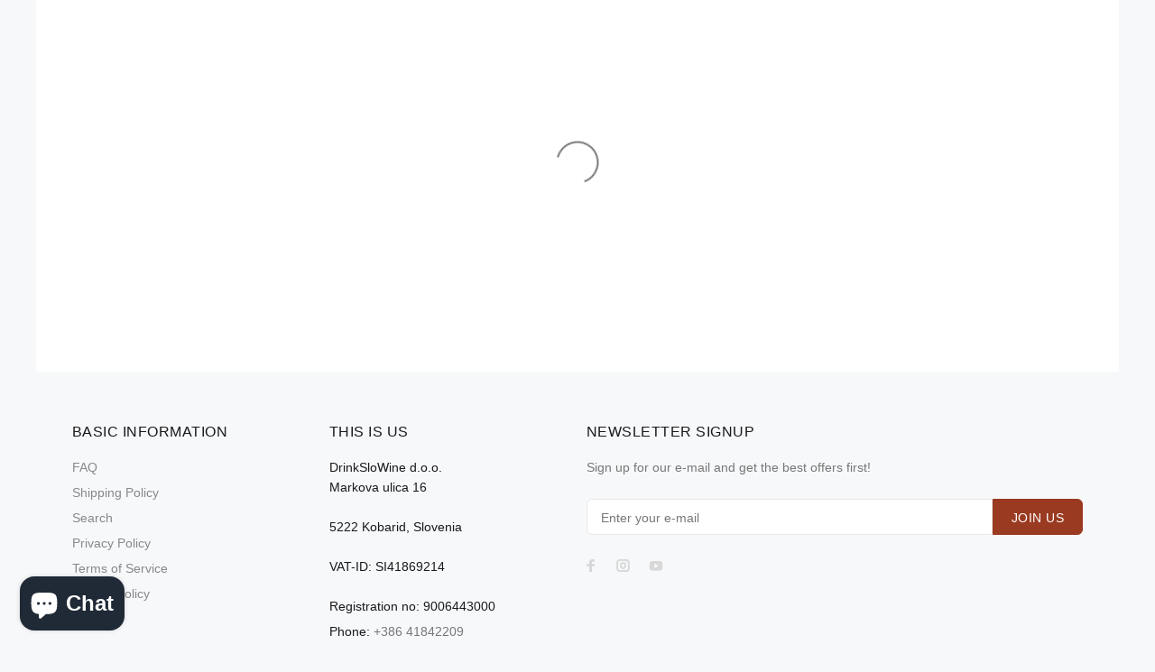

--- FILE ---
content_type: text/html; charset=utf-8
request_url: https://drinkslowine.com/products/the-drinkslowine-gift-card-1
body_size: 42038
content:
<!doctype html>
<!--[if IE 9]> <html class="ie9 no-js" lang="en"> <![endif]-->
<!--[if (gt IE 9)|!(IE)]><!--> <html id="tt-boxed" class="no-js" lang="en"> <!--<![endif]-->

    
<script type="text/javascript" src="https://cdn.weglot.com/weglot.min.js"></script>
<script>
    Weglot.initialize({
        api_key: 'wg_8301cc7bca93d294b47ec54b5bdbaf727'
    });
</script>

<head>
  <script type="application/vnd.locksmith+json" data-locksmith>{"version":"v254","locked":false,"initialized":true,"scope":"product","access_granted":true,"access_denied":false,"requires_customer":false,"manual_lock":false,"remote_lock":false,"has_timeout":false,"remote_rendered":null,"hide_resource":false,"hide_links_to_resource":false,"transparent":true,"locks":{"all":[],"opened":[]},"keys":[],"keys_signature":"95acad9d2e50a3bc35f7f7b56d1134f43db676f3ec39951d165aeef938a8ea95","state":{"template":"product","theme":129815904456,"product":"the-drinkslowine-gift-card-1","collection":null,"page":null,"blog":null,"article":null,"app":null},"now":1768884121,"path":"\/products\/the-drinkslowine-gift-card-1","locale_root_url":"\/","canonical_url":"https:\/\/drinkslowine.com\/products\/the-drinkslowine-gift-card-1","customer_id":null,"customer_id_signature":"95acad9d2e50a3bc35f7f7b56d1134f43db676f3ec39951d165aeef938a8ea95","cart":null}</script><script data-locksmith>!function(){undefined;!function(){var s=window.Locksmith={},e=document.querySelector('script[type="application/vnd.locksmith+json"]'),n=e&&e.innerHTML;if(s.state={},s.util={},s.loading=!1,n)try{s.state=JSON.parse(n)}catch(d){}if(document.addEventListener&&document.querySelector){var o,a,i,t=[76,79,67,75,83,77,73,84,72,49,49],c=function(){a=t.slice(0)},l="style",r=function(e){e&&27!==e.keyCode&&"click"!==e.type||(document.removeEventListener("keydown",r),document.removeEventListener("click",r),o&&document.body.removeChild(o),o=null)};c(),document.addEventListener("keyup",function(e){if(e.keyCode===a[0]){if(clearTimeout(i),a.shift(),0<a.length)return void(i=setTimeout(c,1e3));c(),r(),(o=document.createElement("div"))[l].width="50%",o[l].maxWidth="1000px",o[l].height="85%",o[l].border="1px rgba(0, 0, 0, 0.2) solid",o[l].background="rgba(255, 255, 255, 0.99)",o[l].borderRadius="4px",o[l].position="fixed",o[l].top="50%",o[l].left="50%",o[l].transform="translateY(-50%) translateX(-50%)",o[l].boxShadow="0 2px 5px rgba(0, 0, 0, 0.3), 0 0 100vh 100vw rgba(0, 0, 0, 0.5)",o[l].zIndex="2147483645";var t=document.createElement("textarea");t.value=JSON.stringify(JSON.parse(n),null,2),t[l].border="none",t[l].display="block",t[l].boxSizing="border-box",t[l].width="100%",t[l].height="100%",t[l].background="transparent",t[l].padding="22px",t[l].fontFamily="monospace",t[l].fontSize="14px",t[l].color="#333",t[l].resize="none",t[l].outline="none",t.readOnly=!0,o.appendChild(t),document.body.appendChild(o),t.addEventListener("click",function(e){e.stopImmediatePropagation()}),t.select(),document.addEventListener("keydown",r),document.addEventListener("click",r)}})}s.isEmbedded=-1!==window.location.search.indexOf("_ab=0&_fd=0&_sc=1"),s.path=s.state.path||window.location.pathname,s.basePath=s.state.locale_root_url.concat("/apps/locksmith").replace(/^\/\//,"/"),s.reloading=!1,s.util.console=window.console||{log:function(){},error:function(){}},s.util.makeUrl=function(e,t){var n,o=s.basePath+e,a=[],i=s.cache();for(n in i)a.push(n+"="+encodeURIComponent(i[n]));for(n in t)a.push(n+"="+encodeURIComponent(t[n]));return s.state.customer_id&&(a.push("customer_id="+encodeURIComponent(s.state.customer_id)),a.push("customer_id_signature="+encodeURIComponent(s.state.customer_id_signature))),o+=(-1===o.indexOf("?")?"?":"&")+a.join("&")},s._initializeCallbacks=[],s.on=function(e,t){if("initialize"!==e)throw'Locksmith.on() currently only supports the "initialize" event';s._initializeCallbacks.push(t)},s.initializeSession=function(e){if(!s.isEmbedded){var t=!1,n=!0,o=!0;(e=e||{}).silent&&(o=n=!(t=!0)),s.ping({silent:t,spinner:n,reload:o,callback:function(){s._initializeCallbacks.forEach(function(e){e()})}})}},s.cache=function(e){var t={};try{var n=function a(e){return(document.cookie.match("(^|; )"+e+"=([^;]*)")||0)[2]};t=JSON.parse(decodeURIComponent(n("locksmith-params")||"{}"))}catch(d){}if(e){for(var o in e)t[o]=e[o];document.cookie="locksmith-params=; expires=Thu, 01 Jan 1970 00:00:00 GMT; path=/",document.cookie="locksmith-params="+encodeURIComponent(JSON.stringify(t))+"; path=/"}return t},s.cache.cart=s.state.cart,s.cache.cartLastSaved=null,s.params=s.cache(),s.util.reload=function(){s.reloading=!0;try{window.location.href=window.location.href.replace(/#.*/,"")}catch(d){s.util.console.error("Preferred reload method failed",d),window.location.reload()}},s.cache.saveCart=function(e){if(!s.cache.cart||s.cache.cart===s.cache.cartLastSaved)return e?e():null;var t=s.cache.cartLastSaved;s.cache.cartLastSaved=s.cache.cart,fetch("/cart/update.js",{method:"POST",headers:{"Content-Type":"application/json",Accept:"application/json"},body:JSON.stringify({attributes:{locksmith:s.cache.cart}})}).then(function(e){if(!e.ok)throw new Error("Cart update failed: "+e.status);return e.json()}).then(function(){e&&e()})["catch"](function(e){if(s.cache.cartLastSaved=t,!s.reloading)throw e})},s.util.spinnerHTML='<style>body{background:#FFF}@keyframes spin{from{transform:rotate(0deg)}to{transform:rotate(360deg)}}#loading{display:flex;width:100%;height:50vh;color:#777;align-items:center;justify-content:center}#loading .spinner{display:block;animation:spin 600ms linear infinite;position:relative;width:50px;height:50px}#loading .spinner-ring{stroke:currentColor;stroke-dasharray:100%;stroke-width:2px;stroke-linecap:round;fill:none}</style><div id="loading"><div class="spinner"><svg width="100%" height="100%"><svg preserveAspectRatio="xMinYMin"><circle class="spinner-ring" cx="50%" cy="50%" r="45%"></circle></svg></svg></div></div>',s.util.clobberBody=function(e){document.body.innerHTML=e},s.util.clobberDocument=function(e){e.responseText&&(e=e.responseText),document.documentElement&&document.removeChild(document.documentElement);var t=document.open("text/html","replace");t.writeln(e),t.close(),setTimeout(function(){var e=t.querySelector("[autofocus]");e&&e.focus()},100)},s.util.serializeForm=function(e){if(e&&"FORM"===e.nodeName){var t,n,o={};for(t=e.elements.length-1;0<=t;t-=1)if(""!==e.elements[t].name)switch(e.elements[t].nodeName){case"INPUT":switch(e.elements[t].type){default:case"text":case"hidden":case"password":case"button":case"reset":case"submit":o[e.elements[t].name]=e.elements[t].value;break;case"checkbox":case"radio":e.elements[t].checked&&(o[e.elements[t].name]=e.elements[t].value);break;case"file":}break;case"TEXTAREA":o[e.elements[t].name]=e.elements[t].value;break;case"SELECT":switch(e.elements[t].type){case"select-one":o[e.elements[t].name]=e.elements[t].value;break;case"select-multiple":for(n=e.elements[t].options.length-1;0<=n;n-=1)e.elements[t].options[n].selected&&(o[e.elements[t].name]=e.elements[t].options[n].value)}break;case"BUTTON":switch(e.elements[t].type){case"reset":case"submit":case"button":o[e.elements[t].name]=e.elements[t].value}}return o}},s.util.on=function(e,i,s,t){t=t||document;var c="locksmith-"+e+i,n=function(e){var t=e.target,n=e.target.parentElement,o=t&&t.className&&(t.className.baseVal||t.className)||"",a=n&&n.className&&(n.className.baseVal||n.className)||"";("string"==typeof o&&-1!==o.split(/\s+/).indexOf(i)||"string"==typeof a&&-1!==a.split(/\s+/).indexOf(i))&&!e[c]&&(e[c]=!0,s(e))};t.attachEvent?t.attachEvent(e,n):t.addEventListener(e,n,!1)},s.util.enableActions=function(e){s.util.on("click","locksmith-action",function(e){e.preventDefault();var t=e.target;t.dataset.confirmWith&&!confirm(t.dataset.confirmWith)||(t.disabled=!0,t.innerText=t.dataset.disableWith,s.post("/action",t.dataset.locksmithParams,{spinner:!1,type:"text",success:function(e){(e=JSON.parse(e.responseText)).message&&alert(e.message),s.util.reload()}}))},e)},s.util.inject=function(e,t){var n=["data","locksmith","append"];if(-1!==t.indexOf(n.join("-"))){var o=document.createElement("div");o.innerHTML=t,e.appendChild(o)}else e.innerHTML=t;var a,i,s=e.querySelectorAll("script");for(i=0;i<s.length;++i){a=s[i];var c=document.createElement("script");if(a.type&&(c.type=a.type),a.src)c.src=a.src;else{var l=document.createTextNode(a.innerHTML);c.appendChild(l)}e.appendChild(c)}var r=e.querySelector("[autofocus]");r&&r.focus()},s.post=function(e,t,n){!1!==(n=n||{}).spinner&&s.util.clobberBody(s.util.spinnerHTML);var o={};n.container===document?(o.layout=1,n.success=function(e){s.util.clobberDocument(e)}):n.container&&(o.layout=0,n.success=function(e){var t=document.getElementById(n.container);s.util.inject(t,e),t.id===t.firstChild.id&&t.parentElement.replaceChild(t.firstChild,t)}),n.form_type&&(t.form_type=n.form_type),n.include_layout_classes!==undefined&&(t.include_layout_classes=n.include_layout_classes),n.lock_id!==undefined&&(t.lock_id=n.lock_id),s.loading=!0;var a=s.util.makeUrl(e,o),i="json"===n.type||"text"===n.type;fetch(a,{method:"POST",headers:{"Content-Type":"application/json",Accept:i?"application/json":"text/html"},body:JSON.stringify(t)}).then(function(e){if(!e.ok)throw new Error("Request failed: "+e.status);return e.text()}).then(function(e){var t=n.success||s.util.clobberDocument;t(i?{responseText:e}:e)})["catch"](function(e){if(!s.reloading)if("dashboard.weglot.com"!==window.location.host){if(!n.silent)throw alert("Something went wrong! Please refresh and try again."),e;console.error(e)}else console.error(e)})["finally"](function(){s.loading=!1})},s.postResource=function(e,t){e.path=s.path,e.search=window.location.search,e.state=s.state,e.passcode&&(e.passcode=e.passcode.trim()),e.email&&(e.email=e.email.trim()),e.state.cart=s.cache.cart,e.locksmith_json=s.jsonTag,e.locksmith_json_signature=s.jsonTagSignature,s.post("/resource",e,t)},s.ping=function(e){if(!s.isEmbedded){e=e||{};var t=function(){e.reload?s.util.reload():"function"==typeof e.callback&&e.callback()};s.post("/ping",{path:s.path,search:window.location.search,state:s.state},{spinner:!!e.spinner,silent:"undefined"==typeof e.silent||e.silent,type:"text",success:function(e){e&&e.responseText?((e=JSON.parse(e.responseText)).messages&&0<e.messages.length&&s.showMessages(e.messages),e.cart&&s.cache.cart!==e.cart?(s.cache.cart=e.cart,s.cache.saveCart(function(){t(),e.cart&&e.cart.match(/^.+:/)&&s.util.reload()})):t()):console.error("[Locksmith] Invalid result in ping callback:",e)}})}},s.timeoutMonitor=function(){var e=s.cache.cart;s.ping({callback:function(){e!==s.cache.cart||setTimeout(function(){s.timeoutMonitor()},6e4)}})},s.showMessages=function(e){var t=document.createElement("div");t.style.position="fixed",t.style.left=0,t.style.right=0,t.style.bottom="-50px",t.style.opacity=0,t.style.background="#191919",t.style.color="#ddd",t.style.transition="bottom 0.2s, opacity 0.2s",t.style.zIndex=999999,t.innerHTML="        <style>          .locksmith-ab .locksmith-b { display: none; }          .locksmith-ab.toggled .locksmith-b { display: flex; }          .locksmith-ab.toggled .locksmith-a { display: none; }          .locksmith-flex { display: flex; flex-wrap: wrap; justify-content: space-between; align-items: center; padding: 10px 20px; }          .locksmith-message + .locksmith-message { border-top: 1px #555 solid; }          .locksmith-message a { color: inherit; font-weight: bold; }          .locksmith-message a:hover { color: inherit; opacity: 0.8; }          a.locksmith-ab-toggle { font-weight: inherit; text-decoration: underline; }          .locksmith-text { flex-grow: 1; }          .locksmith-cta { flex-grow: 0; text-align: right; }          .locksmith-cta button { transform: scale(0.8); transform-origin: left; }          .locksmith-cta > * { display: block; }          .locksmith-cta > * + * { margin-top: 10px; }          .locksmith-message a.locksmith-close { flex-grow: 0; text-decoration: none; margin-left: 15px; font-size: 30px; font-family: monospace; display: block; padding: 2px 10px; }                    @media screen and (max-width: 600px) {            .locksmith-wide-only { display: none !important; }            .locksmith-flex { padding: 0 15px; }            .locksmith-flex > * { margin-top: 5px; margin-bottom: 5px; }            .locksmith-cta { text-align: left; }          }                    @media screen and (min-width: 601px) {            .locksmith-narrow-only { display: none !important; }          }        </style>      "+e.map(function(e){return'<div class="locksmith-message">'+e+"</div>"}).join(""),document.body.appendChild(t),document.body.style.position="relative",document.body.parentElement.style.paddingBottom=t.offsetHeight+"px",setTimeout(function(){t.style.bottom=0,t.style.opacity=1},50),s.util.on("click","locksmith-ab-toggle",function(e){e.preventDefault();for(var t=e.target.parentElement;-1===t.className.split(" ").indexOf("locksmith-ab");)t=t.parentElement;-1!==t.className.split(" ").indexOf("toggled")?t.className=t.className.replace("toggled",""):t.className=t.className+" toggled"}),s.util.enableActions(t)}}()}();</script>
      <script data-locksmith>Locksmith.cache.cart=null</script>

  <script data-locksmith>Locksmith.jsonTag="{\"version\":\"v254\",\"locked\":false,\"initialized\":true,\"scope\":\"product\",\"access_granted\":true,\"access_denied\":false,\"requires_customer\":false,\"manual_lock\":false,\"remote_lock\":false,\"has_timeout\":false,\"remote_rendered\":null,\"hide_resource\":false,\"hide_links_to_resource\":false,\"transparent\":true,\"locks\":{\"all\":[],\"opened\":[]},\"keys\":[],\"keys_signature\":\"95acad9d2e50a3bc35f7f7b56d1134f43db676f3ec39951d165aeef938a8ea95\",\"state\":{\"template\":\"product\",\"theme\":129815904456,\"product\":\"the-drinkslowine-gift-card-1\",\"collection\":null,\"page\":null,\"blog\":null,\"article\":null,\"app\":null},\"now\":1768884121,\"path\":\"\\\/products\\\/the-drinkslowine-gift-card-1\",\"locale_root_url\":\"\\\/\",\"canonical_url\":\"https:\\\/\\\/drinkslowine.com\\\/products\\\/the-drinkslowine-gift-card-1\",\"customer_id\":null,\"customer_id_signature\":\"95acad9d2e50a3bc35f7f7b56d1134f43db676f3ec39951d165aeef938a8ea95\",\"cart\":null}";Locksmith.jsonTagSignature="726876a56f0426d1f9ac5d8984ace25448cc3cf6a6670a30d607c43a0efcc138"</script>
  <script type="text/worker" id="turboworker">
var _window = this || self || window;
const t2 = ["mouseover", "keydown", "touchmove", "touchstart", "wheel"]; var perfEntries = performance.getEntriesByType("navigation"); function e() { tbw.terminate(), observer.disconnect(), ev(), t2.forEach(function(t2) { _window.removeEventListener(t2, e, { passive: !0 }) }), n() } function seq(t2, e, n) { void 0 === n && (n = 0), t2[n](function() { ++n === t2.length ? e() : seq(t2, e, n) }) } function u() { if(perfEntries[0]["loadEventEnd"] > 0) { console.log("u=1"); var t2 = document.createEvent("Event"); t2.initEvent("DOMContentLoaded", !0, !0), _window.dispatchEvent(t2), document.dispatchEvent(t2); var e = document.createEvent("Event"); e.initEvent("readystatechange", !0, !0), _window.dispatchEvent(e), document.dispatchEvent(e); var n = document.createEvent("Event"); n.initEvent("load", !0, !0), _window.dispatchEvent(n), document.dispatchEvent(n); var i = document.createEvent("Event"); i.initEvent("show", !0, !0), _window.dispatchEvent(i), document.dispatchEvent(i); var c = _window.document.createEvent("UIEvents"); c.initUIEvent("resize", !0, !0, _window, 0), _window.dispatchEvent(c), document.dispatchEvent(c) } } function tbwi(t2, e) { var n = document.createElement("script"); n.type = "text/javascript", t.src ? (n.onload = e, n.onerror = e, n.src = t2.src, n.id = t2.id, n.async=false, Object.assign(n.dataset, t.dataset)) : (n.textContent = t2.innerText, n.id = t2.id, n.async=false, Object.assign(n.dataset, t2.dataset)), t2.parentNode.removeChild(t), document.body.appendChild(n), t2.src || e() } function n() { var t2 = document.querySelectorAll("script"), e = []; [].forEach.call(t, function(t2) { "text/tbwscript" == t.getAttribute("type") && e.push(function(e) { tbwi(t2, e) }) }), seq(e, u) } function ev() { if (perfEntries[0]["loadEventEnd"] > 0 && typeof document.removeEventListeners !== "undefined") { console.log("ev=1"); document.removeEventListeners("DOMContentLoaded"); document.removeEventListeners("load"); } } t2.forEach(function(t2) { _window.addEventListener(t2, e, { passive: !0 }) });
onmessage=function(e){ e=>{postMessage(e)}; }
</script>
<script type="text/javascript">
    var tbw = new Worker("data:text/javascript;base64," + btoa(document.getElementById("turboworker").textContent));
    tbw.onmessage = function(t) {
        var e = document.createElement("script");
        e.type = "text/javascript", e.textContent = t.data, document.head.appendChild(e)
    }, tbw.postMessage("init");
</script>
<script type="text/javascript" data-tbw="1">
    const observer = new MutationObserver(mutations => {
        mutations.forEach(({
            addedNodes
        }) => {
            addedNodes.forEach(node => {
                if (node.tagName === 'SCRIPT' && node.className == 'analytics') {node.type = 'text/tbwscript'}
//                if (node.tagName === 'SCRIPT' && node.innerHTML.includes('asyncLoad')) {node.type = 'text/tbwscript'}
                if (node.nodeType === 1 && node.tagName === 'SCRIPT' && node.innerHTML.includes('hotjar')) {node.type = 'text/tbwscript'}
                if (node.nodeType === 1 && node.tagName === 'SCRIPT' && node.innerHTML.includes('gtm')) {node.type = 'text/tbwscript'}
                if (node.nodeType === 1 && node.tagName === 'SCRIPT' && node.src.includes('googlet')) {node.type = 'text/tbwscript'}
                if (node.nodeType === 1 && node.tagName === 'SCRIPT' && node.innerHTML.includes('storefront/bars')) {node.type = 'text/tbwscript'}
                if (node.nodeType === 1 && node.tagName === 'SCRIPT' && node.src.includes('storefront/bars')) {node.type = 'text/tbwscript'}
                if (node.nodeType === 1 && node.tagName === 'SCRIPT' && node.innerHTML.includes('facebook')) {node.type = 'text/tbwscript'}
                if (node.nodeType === 1 && node.tagName === 'SCRIPT' && node.src.includes('facebook')) { node.type = 'text/tbwscript'}
      			
                if (node.nodeType === 1 && node.tagName === 'SCRIPT' && node.src.includes('weglot')) { node.type = 'text/tbwscript'}
      		
                if (node.nodeType === 1 && node.tagName === 'SCRIPT' && node.src.includes('shopifycloud')) { node.type = 'text/tbwscript'}
      
				if (node.nodeType === 1 && node.tagName === 'SCRIPT' && node.innerHTML.includes('addthis')) {node.type = 'text/tbwscript'}
                if (node.nodeType === 1 && node.tagName === 'SCRIPT' && node.src.includes('addthis')) { node.type = 'text/tbwscript'}
      			if (node.nodeType === 1 && node.tagName === 'SCRIPT' && node.innerHTML.includes('youtube')) {node.type = 'text/tbwscript'}
                if (node.nodeType === 1 && node.tagName === 'SCRIPT' && node.src.includes('youtube')) { node.type = 'text/tbwscript'}
      
      			if (node.nodeType === 1 && node.tagName === 'SCRIPT' && node.innerHTML.includes('gstatic')) {node.type = 'text/tbwscript'}
                if (node.nodeType === 1 && node.tagName === 'SCRIPT' && node.src.includes('gstatic')) { node.type = 'text/tbwscript'}
      			
            })
        })
    })

    var ua = navigator.userAgent.toLowerCase();
    if (ua.indexOf('chrome') > -1) {
        observer.observe(document.documentElement, {
            childList: true,
            subtree: true
        })
    }
</script>


<!-- Start of Booster Apps Seo-0.1-->
<title>The DrinkSloWine Gift Card | DrinkSloWine</title><meta name="description" content="Keeping all our great wines for yourself feels a bit selfish, doesn&#39;t it? So, go and let others be a part of the fun - with a DrinkSloWine gift card !Purchase a gift card for friends and family! Simply add to your basket and check out online – Yo..." />
<script type="application/ld+json">
  {
    "@context": "https://schema.org",
    "@type": "WebSite",
    "name": "DrinkSloWine",
    "url": "https://drinkslowine.com",
    "potentialAction": {
      "@type": "SearchAction",
      "query-input": "required name=query",
      "target": "https://drinkslowine.com/search?q={query}"
    }
  }
</script><script type="application/ld+json">
  {
    "@context": "https://schema.org",
    "@type": "Product",
    "name": "The DrinkSloWine Gift Card",
    "brand": {"@type": "Brand","name": "DrinkSloWine"},
    "sku": "easy_gift_card_y1Jcn6UQu_50",
    "mpn": "",
    "description": "Keeping all our great wines for yourself feels a bit selfish, doesn't it? So, go and let others be a part of the fun - with a DrinkSloWine gift card !\nPurchase a gift card for friends and family! Simply add to your basket and check out online – You will be sent an order confirmation email containing your gift card to share.",
    "url": "https://drinkslowine.com/products/the-drinkslowine-gift-card-1","image": "https://drinkslowine.com/cdn/shop/products/41571686777032_1800x.jpg?v=1644409258","itemCondition": "https://schema.org/NewCondition",
    "offers": [{
          "@type": "Offer","price": "50.00","priceCurrency": "EUR",
          "itemCondition": "https://schema.org/NewCondition",
          "url": "https://drinkslowine.com/products/the-drinkslowine-gift-card-1?variant=41571686777032",
          "sku": "easy_gift_card_y1Jcn6UQu_50",
          "mpn": "",
          "availability" : "https://schema.org/InStock",
          "priceValidUntil": "2026-02-19","gtin14": ""},{
          "@type": "Offer","price": "80.00","priceCurrency": "EUR",
          "itemCondition": "https://schema.org/NewCondition",
          "url": "https://drinkslowine.com/products/the-drinkslowine-gift-card-1?variant=41571686809800",
          "sku": "easy_gift_card_y1Jcn6UQu_80",
          "mpn": "",
          "availability" : "https://schema.org/InStock",
          "priceValidUntil": "2026-02-19","gtin14": ""},{
          "@type": "Offer","price": "100.00","priceCurrency": "EUR",
          "itemCondition": "https://schema.org/NewCondition",
          "url": "https://drinkslowine.com/products/the-drinkslowine-gift-card-1?variant=41571686842568",
          "sku": "easy_gift_card_y1Jcn6UQu_100",
          "mpn": "",
          "availability" : "https://schema.org/InStock",
          "priceValidUntil": "2026-02-19","gtin14": ""},{
          "@type": "Offer","price": "150.00","priceCurrency": "EUR",
          "itemCondition": "https://schema.org/NewCondition",
          "url": "https://drinkslowine.com/products/the-drinkslowine-gift-card-1?variant=41571686875336",
          "sku": "easy_gift_card_y1Jcn6UQu_150",
          "mpn": "",
          "availability" : "https://schema.org/InStock",
          "priceValidUntil": "2026-02-19","gtin14": ""},{
          "@type": "Offer","price": "180.00","priceCurrency": "EUR",
          "itemCondition": "https://schema.org/NewCondition",
          "url": "https://drinkslowine.com/products/the-drinkslowine-gift-card-1?variant=41571686908104",
          "sku": "easy_gift_card_y1Jcn6UQu_180",
          "mpn": "",
          "availability" : "https://schema.org/InStock",
          "priceValidUntil": "2026-02-19","gtin14": ""},{
          "@type": "Offer","price": "200.00","priceCurrency": "EUR",
          "itemCondition": "https://schema.org/NewCondition",
          "url": "https://drinkslowine.com/products/the-drinkslowine-gift-card-1?variant=41571686940872",
          "sku": "easy_gift_card_y1Jcn6UQu_200",
          "mpn": "",
          "availability" : "https://schema.org/InStock",
          "priceValidUntil": "2026-02-19","gtin14": ""},{
          "@type": "Offer","price": "250.00","priceCurrency": "EUR",
          "itemCondition": "https://schema.org/NewCondition",
          "url": "https://drinkslowine.com/products/the-drinkslowine-gift-card-1?variant=41571686973640",
          "sku": "easy_gift_card_y1Jcn6UQu_250",
          "mpn": "",
          "availability" : "https://schema.org/InStock",
          "priceValidUntil": "2026-02-19","gtin14": ""},{
          "@type": "Offer","price": "300.00","priceCurrency": "EUR",
          "itemCondition": "https://schema.org/NewCondition",
          "url": "https://drinkslowine.com/products/the-drinkslowine-gift-card-1?variant=41571687006408",
          "sku": "easy_gift_card_y1Jcn6UQu_300",
          "mpn": "",
          "availability" : "https://schema.org/InStock",
          "priceValidUntil": "2026-02-19","gtin14": ""}]}
</script>
<!-- end of Booster Apps SEO -->
    <meta name="seomaster" content="true"/><script type="application/ld+json">
        {
            "@context": "http://schema.org",
            "@type": "WebSite",
            "url": "https://drinkslowine.com",
            "potentialAction": {
                "@type": "SearchAction",
                "target": {
                    "@type": "EntryPoint",
                    "urlTemplate": "https://drinkslowine.com/search?q={query}"
                },
                "query-input": "required name=query"
                }
        }
        </script>
    
    
    
    <script type="application/ld+json">
            {
                "@context": "http://schema.org",
                "@type": "Product",
                "brand": {
                    "@type": "Brand",
                    "name": "DrinkSloWine"
                },
                "sku": "easy_gift_card_y1Jcn6UQu_50","description": "Keeping all our great wines for yourself feels a bit selfish, doesn't it? So, go and let others be a part of the fun - with a DrinkSloWine gift card !\nPurchase a gift card for friends and family! Simply add to your basket and check out online – You will be sent an order confirmation email containing your gift card to share.",
                "url":"https:\/\/drinkslowine.com\/products\/the-drinkslowine-gift-card-1",
                "name": "The DrinkSloWine Gift Card","image": "https://drinkslowine.com/cdn/shop/products/41571686777032.jpg?v=1644409258",
                "weight": "0.0kg",
                "offers" : [
                    {
                        "@type" : "Offer" ,
                        "priceCurrency" : "EUR" ,
                        "priceValidUntil": "2026-01-30",
                        "price" : "50" ,
                        "availability" : "http://schema.org/InStock" ,
                        "itemCondition": "http://schema.org/NewCondition",
                        "sku": "easy_gift_card_y1Jcn6UQu_50",
                        "name": "50€",
                        "url" : "https://drinkslowine.com/products/the-drinkslowine-gift-card-1?variant=41571686777032",
                        "seller" : {
                            "@type" : "Organization",
                            "name" : "DrinkSloWine"
                        }
                    }, 
                    {
                        "@type" : "Offer" ,
                        "priceCurrency" : "EUR" ,
                        "priceValidUntil": "2026-01-30",
                        "price" : "80" ,
                        "availability" : "http://schema.org/InStock" ,
                        "itemCondition": "http://schema.org/NewCondition",
                        "sku": "easy_gift_card_y1Jcn6UQu_80",
                        "name": "80€",
                        "url" : "https://drinkslowine.com/products/the-drinkslowine-gift-card-1?variant=41571686809800",
                        "seller" : {
                            "@type" : "Organization",
                            "name" : "DrinkSloWine"
                        }
                    }, 
                    {
                        "@type" : "Offer" ,
                        "priceCurrency" : "EUR" ,
                        "priceValidUntil": "2026-01-30",
                        "price" : "100" ,
                        "availability" : "http://schema.org/InStock" ,
                        "itemCondition": "http://schema.org/NewCondition",
                        "sku": "easy_gift_card_y1Jcn6UQu_100",
                        "name": "100€",
                        "url" : "https://drinkslowine.com/products/the-drinkslowine-gift-card-1?variant=41571686842568",
                        "seller" : {
                            "@type" : "Organization",
                            "name" : "DrinkSloWine"
                        }
                    }, 
                    {
                        "@type" : "Offer" ,
                        "priceCurrency" : "EUR" ,
                        "priceValidUntil": "2026-01-30",
                        "price" : "150" ,
                        "availability" : "http://schema.org/InStock" ,
                        "itemCondition": "http://schema.org/NewCondition",
                        "sku": "easy_gift_card_y1Jcn6UQu_150",
                        "name": "150€",
                        "url" : "https://drinkslowine.com/products/the-drinkslowine-gift-card-1?variant=41571686875336",
                        "seller" : {
                            "@type" : "Organization",
                            "name" : "DrinkSloWine"
                        }
                    }, 
                    {
                        "@type" : "Offer" ,
                        "priceCurrency" : "EUR" ,
                        "priceValidUntil": "2026-01-30",
                        "price" : "180" ,
                        "availability" : "http://schema.org/InStock" ,
                        "itemCondition": "http://schema.org/NewCondition",
                        "sku": "easy_gift_card_y1Jcn6UQu_180",
                        "name": "180€",
                        "url" : "https://drinkslowine.com/products/the-drinkslowine-gift-card-1?variant=41571686908104",
                        "seller" : {
                            "@type" : "Organization",
                            "name" : "DrinkSloWine"
                        }
                    }, 
                    {
                        "@type" : "Offer" ,
                        "priceCurrency" : "EUR" ,
                        "priceValidUntil": "2026-01-30",
                        "price" : "200" ,
                        "availability" : "http://schema.org/InStock" ,
                        "itemCondition": "http://schema.org/NewCondition",
                        "sku": "easy_gift_card_y1Jcn6UQu_200",
                        "name": "200€",
                        "url" : "https://drinkslowine.com/products/the-drinkslowine-gift-card-1?variant=41571686940872",
                        "seller" : {
                            "@type" : "Organization",
                            "name" : "DrinkSloWine"
                        }
                    }, 
                    {
                        "@type" : "Offer" ,
                        "priceCurrency" : "EUR" ,
                        "priceValidUntil": "2026-01-30",
                        "price" : "250" ,
                        "availability" : "http://schema.org/InStock" ,
                        "itemCondition": "http://schema.org/NewCondition",
                        "sku": "easy_gift_card_y1Jcn6UQu_250",
                        "name": "250€",
                        "url" : "https://drinkslowine.com/products/the-drinkslowine-gift-card-1?variant=41571686973640",
                        "seller" : {
                            "@type" : "Organization",
                            "name" : "DrinkSloWine"
                        }
                    }, 
                    {
                        "@type" : "Offer" ,
                        "priceCurrency" : "EUR" ,
                        "priceValidUntil": "2026-01-30",
                        "price" : "300" ,
                        "availability" : "http://schema.org/InStock" ,
                        "itemCondition": "http://schema.org/NewCondition",
                        "sku": "easy_gift_card_y1Jcn6UQu_300",
                        "name": "300€",
                        "url" : "https://drinkslowine.com/products/the-drinkslowine-gift-card-1?variant=41571687006408",
                        "seller" : {
                            "@type" : "Organization",
                            "name" : "DrinkSloWine"
                        }
                    }
                ]
            }
                </script>
         
     <script type="application/ld+json">
            {
                "@context": "http://schema.org",
                "@type": "BreadcrumbList",
                "itemListElement": [{
                    "@type": "ListItem",
                    "position": 1,
                    "item": {
                        "@type": "Website",
                        "@id": "https://drinkslowine.com",
                        "name": "Home"
                    }
                },{
                        "@type": "ListItem",
                        "position": 2,
                        "item": {
                            "@type": "WebPage",
                            "@id": "https://drinkslowine.com/products/the-drinkslowine-gift-card-1",
                            "name": "The DrinkSloWine Gift Card"
                        }
                    }]}
        </script>
     

    

    
    

    
    

    
    

    
    


    
    



  <!-- Basic page needs ================================================== -->
  <meta charset="utf-8">
  <!--[if IE]><meta http-equiv="X-UA-Compatible" content="IE=edge,chrome=1"><![endif]-->
  <meta name="viewport" content="width=device-width,initial-scale=1">
  <meta name="theme-color" content="#f99d21">
  <meta name="keywords" content="Shopify Template" />
  <meta name="author" content="p-themes">
  <link rel="canonical" href="https://drinkslowine.com/products/the-drinkslowine-gift-card-1"><link rel="shortcut icon" href="//drinkslowine.com/cdn/shop/files/Element_3_4x_7f2bb6a1-16e0-462e-b666-58efd633fb58_32x32.png?v=1650724950" type="image/png"><!-- Title and description ================================================== -->
<!-- Social meta ================================================== --><!-- /snippets/social-meta-tags.liquid -->




<meta property="og:site_name" content="DrinkSloWine">
<meta property="og:url" content="https://drinkslowine.com/products/the-drinkslowine-gift-card-1"><meta property="og:title" content="The DrinkSloWine Gift Card">
<meta property="og:type" content="product">
<meta property="og:description" content="Keeping all our great wines for yourself feels a bit selfish, doesn&#39;t it? So, go and let others be a part of the fun - with a DrinkSloWine gift card ! Purchase a gift card for friends and family! Simply add to your basket and check out online – You will be sent an order confirmation email containing your gift card to s">

<meta property="og:price:amount" content="50.00">
<meta property="og:price:currency" content="EUR">

<meta property="og:image" content="http://drinkslowine.com/cdn/shop/products/41571686777032_1200x1200.jpg?v=1644409258"><meta property="og:image" content="http://drinkslowine.com/cdn/shop/products/41571686809800_1200x1200.jpg?v=1644409261"><meta property="og:image" content="http://drinkslowine.com/cdn/shop/products/41571686842568_1200x1200.jpg?v=1644409263">
<meta property="og:image:secure_url" content="https://drinkslowine.com/cdn/shop/products/41571686777032_1200x1200.jpg?v=1644409258"><meta property="og:image:secure_url" content="https://drinkslowine.com/cdn/shop/products/41571686809800_1200x1200.jpg?v=1644409261"><meta property="og:image:secure_url" content="https://drinkslowine.com/cdn/shop/products/41571686842568_1200x1200.jpg?v=1644409263">


<meta name="twitter:card" content="summary_large_image"><meta name="twitter:title" content="The DrinkSloWine Gift Card">
<meta name="twitter:description" content="Keeping all our great wines for yourself feels a bit selfish, doesn&#39;t it? So, go and let others be a part of the fun - with a DrinkSloWine gift card ! Purchase a gift card for friends and family! Simply add to your basket and check out online – You will be sent an order confirmation email containing your gift card to s">
<!-- Helpers ================================================== -->

  <!-- CSS ================================================== --><link lazy-href="https://fonts.googleapis.com/css?family=PT+Sans:100,200,300,400,500,600,700,800,900" rel="stylesheet" defer>
<link rel="preload" href="//drinkslowine.com/cdn/shop/t/24/assets/theme.css?v=64023383420044180481727563063" as="style">
<link href="//drinkslowine.com/cdn/shop/t/24/assets/theme.css?v=64023383420044180481727563063" rel="stylesheet" type="text/css" media="all" />


<script src="//drinkslowine.com/cdn/shop/t/24/assets/jquery.min.js?v=146653844047132007351655182790" defer="defer"></script><!-- Header hook for plugins ================================================== -->
  <script>window.performance && window.performance.mark && window.performance.mark('shopify.content_for_header.start');</script><meta name="google-site-verification" content="LKo_16WpCmt-OVVvzRRLHQrnX-I5TW_kIiLESHkMP78">
<meta name="google-site-verification" content="SRFCDp8QEwOvtcS6UZ27X9-fqGBD3NMNEJglaqI5KM4">
<meta name="facebook-domain-verification" content="nizqfej9fydz3h955c0v5tj6zy3rfl">
<meta name="facebook-domain-verification" content="mzwbd5tovrv2ueqynz96lxvmemze0x">
<meta name="google-site-verification" content="TbTDUL1C7vgX0ajXytZINQvL5cCW-WK7JF0lib0DvDg">
<meta id="shopify-digital-wallet" name="shopify-digital-wallet" content="/58900086984/digital_wallets/dialog">
<meta name="shopify-checkout-api-token" content="8ad958325e99d04d41ed71df3154f605">
<meta id="in-context-paypal-metadata" data-shop-id="58900086984" data-venmo-supported="false" data-environment="production" data-locale="en_US" data-paypal-v4="true" data-currency="EUR">
<link rel="alternate" type="application/json+oembed" href="https://drinkslowine.com/products/the-drinkslowine-gift-card-1.oembed">
<script async="async" src="/checkouts/internal/preloads.js?locale=en-SI"></script>
<script id="shopify-features" type="application/json">{"accessToken":"8ad958325e99d04d41ed71df3154f605","betas":["rich-media-storefront-analytics"],"domain":"drinkslowine.com","predictiveSearch":true,"shopId":58900086984,"locale":"en"}</script>
<script>var Shopify = Shopify || {};
Shopify.shop = "rainer-bock.myshopify.com";
Shopify.locale = "en";
Shopify.currency = {"active":"EUR","rate":"1.0"};
Shopify.country = "SI";
Shopify.theme = {"name":"[SWIFT-OPTIMIZED] relaunch may2022 V3.0","id":129815904456,"schema_name":"Wokiee","schema_version":"2.1.2 shopify 2.0","theme_store_id":null,"role":"main"};
Shopify.theme.handle = "null";
Shopify.theme.style = {"id":null,"handle":null};
Shopify.cdnHost = "drinkslowine.com/cdn";
Shopify.routes = Shopify.routes || {};
Shopify.routes.root = "/";</script>
<script type="module">!function(o){(o.Shopify=o.Shopify||{}).modules=!0}(window);</script>
<script>!function(o){function n(){var o=[];function n(){o.push(Array.prototype.slice.apply(arguments))}return n.q=o,n}var t=o.Shopify=o.Shopify||{};t.loadFeatures=n(),t.autoloadFeatures=n()}(window);</script>
<script id="shop-js-analytics" type="application/json">{"pageType":"product"}</script>
<script defer="defer" async type="module" src="//drinkslowine.com/cdn/shopifycloud/shop-js/modules/v2/client.init-shop-cart-sync_BApSsMSl.en.esm.js"></script>
<script defer="defer" async type="module" src="//drinkslowine.com/cdn/shopifycloud/shop-js/modules/v2/chunk.common_CBoos6YZ.esm.js"></script>
<script type="module">
  await import("//drinkslowine.com/cdn/shopifycloud/shop-js/modules/v2/client.init-shop-cart-sync_BApSsMSl.en.esm.js");
await import("//drinkslowine.com/cdn/shopifycloud/shop-js/modules/v2/chunk.common_CBoos6YZ.esm.js");

  window.Shopify.SignInWithShop?.initShopCartSync?.({"fedCMEnabled":true,"windoidEnabled":true});

</script>
<script>(function() {
  var isLoaded = false;
  function asyncLoad() {
    if (isLoaded) return;
    isLoaded = true;
    var urls = ["https:\/\/swift.perfectapps.io\/store\/assets\/dist\/js\/main.min.js?v=1_1640017696\u0026shop=rainer-bock.myshopify.com","https:\/\/instafeed.nfcube.com\/cdn\/e5925d28bde6fa4136c575076601e572.js?shop=rainer-bock.myshopify.com","https:\/\/av-northern-apps.com\/js\/agecheckerplus_mG35tH2eGxRu7PQW.js?shop=rainer-bock.myshopify.com","https:\/\/gdprcdn.b-cdn.net\/js\/gdpr_cookie_consent.min.js?shop=rainer-bock.myshopify.com"];
    for (var i = 0; i < urls.length; i++) {
      var s = document.createElement('script');
      s.type = 'text/javascript';
      s.async = true;
      s.src = urls[i];
      var x = document.getElementsByTagName('script')[0];
      x.parentNode.insertBefore(s, x);
    }
  };
  if(window.attachEvent) {
    window.attachEvent('onload', asyncLoad);
  } else {
    window.addEventListener('load', asyncLoad, false);
  }
})();</script>
<script id="__st">var __st={"a":58900086984,"offset":3600,"reqid":"a8747b87-a27c-4ed5-9aa4-3f84d248cc59-1768884121","pageurl":"drinkslowine.com\/products\/the-drinkslowine-gift-card-1","u":"1259c5f5c3d8","p":"product","rtyp":"product","rid":7246843543752};</script>
<script>window.ShopifyPaypalV4VisibilityTracking = true;</script>
<script id="captcha-bootstrap">!function(){'use strict';const t='contact',e='account',n='new_comment',o=[[t,t],['blogs',n],['comments',n],[t,'customer']],c=[[e,'customer_login'],[e,'guest_login'],[e,'recover_customer_password'],[e,'create_customer']],r=t=>t.map((([t,e])=>`form[action*='/${t}']:not([data-nocaptcha='true']) input[name='form_type'][value='${e}']`)).join(','),a=t=>()=>t?[...document.querySelectorAll(t)].map((t=>t.form)):[];function s(){const t=[...o],e=r(t);return a(e)}const i='password',u='form_key',d=['recaptcha-v3-token','g-recaptcha-response','h-captcha-response',i],f=()=>{try{return window.sessionStorage}catch{return}},m='__shopify_v',_=t=>t.elements[u];function p(t,e,n=!1){try{const o=window.sessionStorage,c=JSON.parse(o.getItem(e)),{data:r}=function(t){const{data:e,action:n}=t;return t[m]||n?{data:e,action:n}:{data:t,action:n}}(c);for(const[e,n]of Object.entries(r))t.elements[e]&&(t.elements[e].value=n);n&&o.removeItem(e)}catch(o){console.error('form repopulation failed',{error:o})}}const l='form_type',E='cptcha';function T(t){t.dataset[E]=!0}const w=window,h=w.document,L='Shopify',v='ce_forms',y='captcha';let A=!1;((t,e)=>{const n=(g='f06e6c50-85a8-45c8-87d0-21a2b65856fe',I='https://cdn.shopify.com/shopifycloud/storefront-forms-hcaptcha/ce_storefront_forms_captcha_hcaptcha.v1.5.2.iife.js',D={infoText:'Protected by hCaptcha',privacyText:'Privacy',termsText:'Terms'},(t,e,n)=>{const o=w[L][v],c=o.bindForm;if(c)return c(t,g,e,D).then(n);var r;o.q.push([[t,g,e,D],n]),r=I,A||(h.body.append(Object.assign(h.createElement('script'),{id:'captcha-provider',async:!0,src:r})),A=!0)});var g,I,D;w[L]=w[L]||{},w[L][v]=w[L][v]||{},w[L][v].q=[],w[L][y]=w[L][y]||{},w[L][y].protect=function(t,e){n(t,void 0,e),T(t)},Object.freeze(w[L][y]),function(t,e,n,w,h,L){const[v,y,A,g]=function(t,e,n){const i=e?o:[],u=t?c:[],d=[...i,...u],f=r(d),m=r(i),_=r(d.filter((([t,e])=>n.includes(e))));return[a(f),a(m),a(_),s()]}(w,h,L),I=t=>{const e=t.target;return e instanceof HTMLFormElement?e:e&&e.form},D=t=>v().includes(t);t.addEventListener('submit',(t=>{const e=I(t);if(!e)return;const n=D(e)&&!e.dataset.hcaptchaBound&&!e.dataset.recaptchaBound,o=_(e),c=g().includes(e)&&(!o||!o.value);(n||c)&&t.preventDefault(),c&&!n&&(function(t){try{if(!f())return;!function(t){const e=f();if(!e)return;const n=_(t);if(!n)return;const o=n.value;o&&e.removeItem(o)}(t);const e=Array.from(Array(32),(()=>Math.random().toString(36)[2])).join('');!function(t,e){_(t)||t.append(Object.assign(document.createElement('input'),{type:'hidden',name:u})),t.elements[u].value=e}(t,e),function(t,e){const n=f();if(!n)return;const o=[...t.querySelectorAll(`input[type='${i}']`)].map((({name:t})=>t)),c=[...d,...o],r={};for(const[a,s]of new FormData(t).entries())c.includes(a)||(r[a]=s);n.setItem(e,JSON.stringify({[m]:1,action:t.action,data:r}))}(t,e)}catch(e){console.error('failed to persist form',e)}}(e),e.submit())}));const S=(t,e)=>{t&&!t.dataset[E]&&(n(t,e.some((e=>e===t))),T(t))};for(const o of['focusin','change'])t.addEventListener(o,(t=>{const e=I(t);D(e)&&S(e,y())}));const B=e.get('form_key'),M=e.get(l),P=B&&M;t.addEventListener('DOMContentLoaded',(()=>{const t=y();if(P)for(const e of t)e.elements[l].value===M&&p(e,B);[...new Set([...A(),...v().filter((t=>'true'===t.dataset.shopifyCaptcha))])].forEach((e=>S(e,t)))}))}(h,new URLSearchParams(w.location.search),n,t,e,['guest_login'])})(!0,!0)}();</script>
<script integrity="sha256-4kQ18oKyAcykRKYeNunJcIwy7WH5gtpwJnB7kiuLZ1E=" data-source-attribution="shopify.loadfeatures" defer="defer" src="//drinkslowine.com/cdn/shopifycloud/storefront/assets/storefront/load_feature-a0a9edcb.js" crossorigin="anonymous"></script>
<script data-source-attribution="shopify.dynamic_checkout.dynamic.init">var Shopify=Shopify||{};Shopify.PaymentButton=Shopify.PaymentButton||{isStorefrontPortableWallets:!0,init:function(){window.Shopify.PaymentButton.init=function(){};var t=document.createElement("script");t.src="https://drinkslowine.com/cdn/shopifycloud/portable-wallets/latest/portable-wallets.en.js",t.type="module",document.head.appendChild(t)}};
</script>
<script data-source-attribution="shopify.dynamic_checkout.buyer_consent">
  function portableWalletsHideBuyerConsent(e){var t=document.getElementById("shopify-buyer-consent"),n=document.getElementById("shopify-subscription-policy-button");t&&n&&(t.classList.add("hidden"),t.setAttribute("aria-hidden","true"),n.removeEventListener("click",e))}function portableWalletsShowBuyerConsent(e){var t=document.getElementById("shopify-buyer-consent"),n=document.getElementById("shopify-subscription-policy-button");t&&n&&(t.classList.remove("hidden"),t.removeAttribute("aria-hidden"),n.addEventListener("click",e))}window.Shopify?.PaymentButton&&(window.Shopify.PaymentButton.hideBuyerConsent=portableWalletsHideBuyerConsent,window.Shopify.PaymentButton.showBuyerConsent=portableWalletsShowBuyerConsent);
</script>
<script>
  function portableWalletsCleanup(e){e&&e.src&&console.error("Failed to load portable wallets script "+e.src);var t=document.querySelectorAll("shopify-accelerated-checkout .shopify-payment-button__skeleton, shopify-accelerated-checkout-cart .wallet-cart-button__skeleton"),e=document.getElementById("shopify-buyer-consent");for(let e=0;e<t.length;e++)t[e].remove();e&&e.remove()}function portableWalletsNotLoadedAsModule(e){e instanceof ErrorEvent&&"string"==typeof e.message&&e.message.includes("import.meta")&&"string"==typeof e.filename&&e.filename.includes("portable-wallets")&&(window.removeEventListener("error",portableWalletsNotLoadedAsModule),window.Shopify.PaymentButton.failedToLoad=e,"loading"===document.readyState?document.addEventListener("DOMContentLoaded",window.Shopify.PaymentButton.init):window.Shopify.PaymentButton.init())}window.addEventListener("error",portableWalletsNotLoadedAsModule);
</script>

<script type="module" src="https://drinkslowine.com/cdn/shopifycloud/portable-wallets/latest/portable-wallets.en.js" onError="portableWalletsCleanup(this)" crossorigin="anonymous"></script>
<script nomodule>
  document.addEventListener("DOMContentLoaded", portableWalletsCleanup);
</script>

<link id="shopify-accelerated-checkout-styles" rel="stylesheet" media="screen" href="https://drinkslowine.com/cdn/shopifycloud/portable-wallets/latest/accelerated-checkout-backwards-compat.css" crossorigin="anonymous">
<style id="shopify-accelerated-checkout-cart">
        #shopify-buyer-consent {
  margin-top: 1em;
  display: inline-block;
  width: 100%;
}

#shopify-buyer-consent.hidden {
  display: none;
}

#shopify-subscription-policy-button {
  background: none;
  border: none;
  padding: 0;
  text-decoration: underline;
  font-size: inherit;
  cursor: pointer;
}

#shopify-subscription-policy-button::before {
  box-shadow: none;
}

      </style>
<script id="sections-script" data-sections="promo-fixed" defer="defer" src="//drinkslowine.com/cdn/shop/t/24/compiled_assets/scripts.js?v=3045"></script>
<script>window.performance && window.performance.mark && window.performance.mark('shopify.content_for_header.end');</script>
  <!-- /Header hook for plugins ================================================== --><style>
    [data-rating="0.0"]{
      display:none !important;
    }
  </style><style>
    .tt-flbtn.disabled{
    opacity: 0.3;
    }
  </style>

  <!-- "snippets/shogun-head.liquid" was not rendered, the associated app was uninstalled -->
<!-- "snippets/weglot_hreftags.liquid" was not rendered, the associated app was uninstalled -->
<!-- "snippets/weglot_switcher.liquid" was not rendered, the associated app was uninstalled -->







 
 
 
 <script>
 let ps_apiURI = "https://swift-api.perfectapps.io/api";
 let ps_storeUrl = "https://swift.perfectapps.io";
 let ps_productId = "7246843543752";
 </script> 
  
  
 <!-- BEGIN app block: shopify://apps/consentmo-gdpr/blocks/gdpr_cookie_consent/4fbe573f-a377-4fea-9801-3ee0858cae41 -->


<!-- END app block --><!-- BEGIN app block: shopify://apps/klaviyo-email-marketing-sms/blocks/klaviyo-onsite-embed/2632fe16-c075-4321-a88b-50b567f42507 -->












  <script async src="https://static.klaviyo.com/onsite/js/VFjCrQ/klaviyo.js?company_id=VFjCrQ"></script>
  <script>!function(){if(!window.klaviyo){window._klOnsite=window._klOnsite||[];try{window.klaviyo=new Proxy({},{get:function(n,i){return"push"===i?function(){var n;(n=window._klOnsite).push.apply(n,arguments)}:function(){for(var n=arguments.length,o=new Array(n),w=0;w<n;w++)o[w]=arguments[w];var t="function"==typeof o[o.length-1]?o.pop():void 0,e=new Promise((function(n){window._klOnsite.push([i].concat(o,[function(i){t&&t(i),n(i)}]))}));return e}}})}catch(n){window.klaviyo=window.klaviyo||[],window.klaviyo.push=function(){var n;(n=window._klOnsite).push.apply(n,arguments)}}}}();</script>

  
    <script id="viewed_product">
      if (item == null) {
        var _learnq = _learnq || [];

        var MetafieldReviews = null
        var MetafieldYotpoRating = null
        var MetafieldYotpoCount = null
        var MetafieldLooxRating = null
        var MetafieldLooxCount = null
        var okendoProduct = null
        var okendoProductReviewCount = null
        var okendoProductReviewAverageValue = null
        try {
          // The following fields are used for Customer Hub recently viewed in order to add reviews.
          // This information is not part of __kla_viewed. Instead, it is part of __kla_viewed_reviewed_items
          MetafieldReviews = {};
          MetafieldYotpoRating = null
          MetafieldYotpoCount = null
          MetafieldLooxRating = null
          MetafieldLooxCount = null

          okendoProduct = null
          // If the okendo metafield is not legacy, it will error, which then requires the new json formatted data
          if (okendoProduct && 'error' in okendoProduct) {
            okendoProduct = null
          }
          okendoProductReviewCount = okendoProduct ? okendoProduct.reviewCount : null
          okendoProductReviewAverageValue = okendoProduct ? okendoProduct.reviewAverageValue : null
        } catch (error) {
          console.error('Error in Klaviyo onsite reviews tracking:', error);
        }

        var item = {
          Name: "The DrinkSloWine Gift Card",
          ProductID: 7246843543752,
          Categories: ["Above 35 Euros","All"],
          ImageURL: "https://drinkslowine.com/cdn/shop/products/41571686777032_grande.jpg?v=1644409258",
          URL: "https://drinkslowine.com/products/the-drinkslowine-gift-card-1",
          Brand: "DrinkSloWine",
          Price: "€50.00",
          Value: "50.00",
          CompareAtPrice: "€0.00"
        };
        _learnq.push(['track', 'Viewed Product', item]);
        _learnq.push(['trackViewedItem', {
          Title: item.Name,
          ItemId: item.ProductID,
          Categories: item.Categories,
          ImageUrl: item.ImageURL,
          Url: item.URL,
          Metadata: {
            Brand: item.Brand,
            Price: item.Price,
            Value: item.Value,
            CompareAtPrice: item.CompareAtPrice
          },
          metafields:{
            reviews: MetafieldReviews,
            yotpo:{
              rating: MetafieldYotpoRating,
              count: MetafieldYotpoCount,
            },
            loox:{
              rating: MetafieldLooxRating,
              count: MetafieldLooxCount,
            },
            okendo: {
              rating: okendoProductReviewAverageValue,
              count: okendoProductReviewCount,
            }
          }
        }]);
      }
    </script>
  




  <script>
    window.klaviyoReviewsProductDesignMode = false
  </script>







<!-- END app block --><script src="https://cdn.shopify.com/extensions/019bd530-527f-74d1-82b1-fdf7300fdcb0/consentmo-gdpr-576/assets/consentmo_cookie_consent.js" type="text/javascript" defer="defer"></script>
<script src="https://cdn.shopify.com/extensions/e4b3a77b-20c9-4161-b1bb-deb87046128d/inbox-1253/assets/inbox-chat-loader.js" type="text/javascript" defer="defer"></script>
<script src="https://cdn.shopify.com/extensions/40e2e1dc-aa2d-445e-9721-f7e8b19b72d9/onepixel-31/assets/one-pixel.min.js" type="text/javascript" defer="defer"></script>
<link href="https://monorail-edge.shopifysvc.com" rel="dns-prefetch">
<script>(function(){if ("sendBeacon" in navigator && "performance" in window) {try {var session_token_from_headers = performance.getEntriesByType('navigation')[0].serverTiming.find(x => x.name == '_s').description;} catch {var session_token_from_headers = undefined;}var session_cookie_matches = document.cookie.match(/_shopify_s=([^;]*)/);var session_token_from_cookie = session_cookie_matches && session_cookie_matches.length === 2 ? session_cookie_matches[1] : "";var session_token = session_token_from_headers || session_token_from_cookie || "";function handle_abandonment_event(e) {var entries = performance.getEntries().filter(function(entry) {return /monorail-edge.shopifysvc.com/.test(entry.name);});if (!window.abandonment_tracked && entries.length === 0) {window.abandonment_tracked = true;var currentMs = Date.now();var navigation_start = performance.timing.navigationStart;var payload = {shop_id: 58900086984,url: window.location.href,navigation_start,duration: currentMs - navigation_start,session_token,page_type: "product"};window.navigator.sendBeacon("https://monorail-edge.shopifysvc.com/v1/produce", JSON.stringify({schema_id: "online_store_buyer_site_abandonment/1.1",payload: payload,metadata: {event_created_at_ms: currentMs,event_sent_at_ms: currentMs}}));}}window.addEventListener('pagehide', handle_abandonment_event);}}());</script>
<script id="web-pixels-manager-setup">(function e(e,d,r,n,o){if(void 0===o&&(o={}),!Boolean(null===(a=null===(i=window.Shopify)||void 0===i?void 0:i.analytics)||void 0===a?void 0:a.replayQueue)){var i,a;window.Shopify=window.Shopify||{};var t=window.Shopify;t.analytics=t.analytics||{};var s=t.analytics;s.replayQueue=[],s.publish=function(e,d,r){return s.replayQueue.push([e,d,r]),!0};try{self.performance.mark("wpm:start")}catch(e){}var l=function(){var e={modern:/Edge?\/(1{2}[4-9]|1[2-9]\d|[2-9]\d{2}|\d{4,})\.\d+(\.\d+|)|Firefox\/(1{2}[4-9]|1[2-9]\d|[2-9]\d{2}|\d{4,})\.\d+(\.\d+|)|Chrom(ium|e)\/(9{2}|\d{3,})\.\d+(\.\d+|)|(Maci|X1{2}).+ Version\/(15\.\d+|(1[6-9]|[2-9]\d|\d{3,})\.\d+)([,.]\d+|)( \(\w+\)|)( Mobile\/\w+|) Safari\/|Chrome.+OPR\/(9{2}|\d{3,})\.\d+\.\d+|(CPU[ +]OS|iPhone[ +]OS|CPU[ +]iPhone|CPU IPhone OS|CPU iPad OS)[ +]+(15[._]\d+|(1[6-9]|[2-9]\d|\d{3,})[._]\d+)([._]\d+|)|Android:?[ /-](13[3-9]|1[4-9]\d|[2-9]\d{2}|\d{4,})(\.\d+|)(\.\d+|)|Android.+Firefox\/(13[5-9]|1[4-9]\d|[2-9]\d{2}|\d{4,})\.\d+(\.\d+|)|Android.+Chrom(ium|e)\/(13[3-9]|1[4-9]\d|[2-9]\d{2}|\d{4,})\.\d+(\.\d+|)|SamsungBrowser\/([2-9]\d|\d{3,})\.\d+/,legacy:/Edge?\/(1[6-9]|[2-9]\d|\d{3,})\.\d+(\.\d+|)|Firefox\/(5[4-9]|[6-9]\d|\d{3,})\.\d+(\.\d+|)|Chrom(ium|e)\/(5[1-9]|[6-9]\d|\d{3,})\.\d+(\.\d+|)([\d.]+$|.*Safari\/(?![\d.]+ Edge\/[\d.]+$))|(Maci|X1{2}).+ Version\/(10\.\d+|(1[1-9]|[2-9]\d|\d{3,})\.\d+)([,.]\d+|)( \(\w+\)|)( Mobile\/\w+|) Safari\/|Chrome.+OPR\/(3[89]|[4-9]\d|\d{3,})\.\d+\.\d+|(CPU[ +]OS|iPhone[ +]OS|CPU[ +]iPhone|CPU IPhone OS|CPU iPad OS)[ +]+(10[._]\d+|(1[1-9]|[2-9]\d|\d{3,})[._]\d+)([._]\d+|)|Android:?[ /-](13[3-9]|1[4-9]\d|[2-9]\d{2}|\d{4,})(\.\d+|)(\.\d+|)|Mobile Safari.+OPR\/([89]\d|\d{3,})\.\d+\.\d+|Android.+Firefox\/(13[5-9]|1[4-9]\d|[2-9]\d{2}|\d{4,})\.\d+(\.\d+|)|Android.+Chrom(ium|e)\/(13[3-9]|1[4-9]\d|[2-9]\d{2}|\d{4,})\.\d+(\.\d+|)|Android.+(UC? ?Browser|UCWEB|U3)[ /]?(15\.([5-9]|\d{2,})|(1[6-9]|[2-9]\d|\d{3,})\.\d+)\.\d+|SamsungBrowser\/(5\.\d+|([6-9]|\d{2,})\.\d+)|Android.+MQ{2}Browser\/(14(\.(9|\d{2,})|)|(1[5-9]|[2-9]\d|\d{3,})(\.\d+|))(\.\d+|)|K[Aa][Ii]OS\/(3\.\d+|([4-9]|\d{2,})\.\d+)(\.\d+|)/},d=e.modern,r=e.legacy,n=navigator.userAgent;return n.match(d)?"modern":n.match(r)?"legacy":"unknown"}(),u="modern"===l?"modern":"legacy",c=(null!=n?n:{modern:"",legacy:""})[u],f=function(e){return[e.baseUrl,"/wpm","/b",e.hashVersion,"modern"===e.buildTarget?"m":"l",".js"].join("")}({baseUrl:d,hashVersion:r,buildTarget:u}),m=function(e){var d=e.version,r=e.bundleTarget,n=e.surface,o=e.pageUrl,i=e.monorailEndpoint;return{emit:function(e){var a=e.status,t=e.errorMsg,s=(new Date).getTime(),l=JSON.stringify({metadata:{event_sent_at_ms:s},events:[{schema_id:"web_pixels_manager_load/3.1",payload:{version:d,bundle_target:r,page_url:o,status:a,surface:n,error_msg:t},metadata:{event_created_at_ms:s}}]});if(!i)return console&&console.warn&&console.warn("[Web Pixels Manager] No Monorail endpoint provided, skipping logging."),!1;try{return self.navigator.sendBeacon.bind(self.navigator)(i,l)}catch(e){}var u=new XMLHttpRequest;try{return u.open("POST",i,!0),u.setRequestHeader("Content-Type","text/plain"),u.send(l),!0}catch(e){return console&&console.warn&&console.warn("[Web Pixels Manager] Got an unhandled error while logging to Monorail."),!1}}}}({version:r,bundleTarget:l,surface:e.surface,pageUrl:self.location.href,monorailEndpoint:e.monorailEndpoint});try{o.browserTarget=l,function(e){var d=e.src,r=e.async,n=void 0===r||r,o=e.onload,i=e.onerror,a=e.sri,t=e.scriptDataAttributes,s=void 0===t?{}:t,l=document.createElement("script"),u=document.querySelector("head"),c=document.querySelector("body");if(l.async=n,l.src=d,a&&(l.integrity=a,l.crossOrigin="anonymous"),s)for(var f in s)if(Object.prototype.hasOwnProperty.call(s,f))try{l.dataset[f]=s[f]}catch(e){}if(o&&l.addEventListener("load",o),i&&l.addEventListener("error",i),u)u.appendChild(l);else{if(!c)throw new Error("Did not find a head or body element to append the script");c.appendChild(l)}}({src:f,async:!0,onload:function(){if(!function(){var e,d;return Boolean(null===(d=null===(e=window.Shopify)||void 0===e?void 0:e.analytics)||void 0===d?void 0:d.initialized)}()){var d=window.webPixelsManager.init(e)||void 0;if(d){var r=window.Shopify.analytics;r.replayQueue.forEach((function(e){var r=e[0],n=e[1],o=e[2];d.publishCustomEvent(r,n,o)})),r.replayQueue=[],r.publish=d.publishCustomEvent,r.visitor=d.visitor,r.initialized=!0}}},onerror:function(){return m.emit({status:"failed",errorMsg:"".concat(f," has failed to load")})},sri:function(e){var d=/^sha384-[A-Za-z0-9+/=]+$/;return"string"==typeof e&&d.test(e)}(c)?c:"",scriptDataAttributes:o}),m.emit({status:"loading"})}catch(e){m.emit({status:"failed",errorMsg:(null==e?void 0:e.message)||"Unknown error"})}}})({shopId: 58900086984,storefrontBaseUrl: "https://drinkslowine.com",extensionsBaseUrl: "https://extensions.shopifycdn.com/cdn/shopifycloud/web-pixels-manager",monorailEndpoint: "https://monorail-edge.shopifysvc.com/unstable/produce_batch",surface: "storefront-renderer",enabledBetaFlags: ["2dca8a86"],webPixelsConfigList: [{"id":"669843792","configuration":"{\"config\":\"{\\\"pixel_id\\\":\\\"G-KLMNSTK97G\\\",\\\"target_country\\\":\\\"SI\\\",\\\"gtag_events\\\":[{\\\"type\\\":\\\"search\\\",\\\"action_label\\\":[\\\"G-KLMNSTK97G\\\",\\\"AW-10826324927\\\/sNazCIbc-YoDEL-3sqoo\\\"]},{\\\"type\\\":\\\"begin_checkout\\\",\\\"action_label\\\":[\\\"G-KLMNSTK97G\\\",\\\"AW-10826324927\\\/fea1CIPc-YoDEL-3sqoo\\\"]},{\\\"type\\\":\\\"view_item\\\",\\\"action_label\\\":[\\\"G-KLMNSTK97G\\\",\\\"AW-10826324927\\\/b2WECP3b-YoDEL-3sqoo\\\",\\\"MC-5ZMEWVXEGF\\\"]},{\\\"type\\\":\\\"purchase\\\",\\\"action_label\\\":[\\\"G-KLMNSTK97G\\\",\\\"AW-10826324927\\\/IFbvCPrb-YoDEL-3sqoo\\\",\\\"MC-5ZMEWVXEGF\\\"]},{\\\"type\\\":\\\"page_view\\\",\\\"action_label\\\":[\\\"G-KLMNSTK97G\\\",\\\"AW-10826324927\\\/bs0OCPfb-YoDEL-3sqoo\\\",\\\"MC-5ZMEWVXEGF\\\"]},{\\\"type\\\":\\\"add_payment_info\\\",\\\"action_label\\\":[\\\"G-KLMNSTK97G\\\",\\\"AW-10826324927\\\/U7ESCInc-YoDEL-3sqoo\\\"]},{\\\"type\\\":\\\"add_to_cart\\\",\\\"action_label\\\":[\\\"G-KLMNSTK97G\\\",\\\"AW-10826324927\\\/5ZMSCIDc-YoDEL-3sqoo\\\"]}],\\\"enable_monitoring_mode\\\":false}\"}","eventPayloadVersion":"v1","runtimeContext":"OPEN","scriptVersion":"b2a88bafab3e21179ed38636efcd8a93","type":"APP","apiClientId":1780363,"privacyPurposes":[],"dataSharingAdjustments":{"protectedCustomerApprovalScopes":["read_customer_address","read_customer_email","read_customer_name","read_customer_personal_data","read_customer_phone"]}},{"id":"shopify-app-pixel","configuration":"{}","eventPayloadVersion":"v1","runtimeContext":"STRICT","scriptVersion":"0450","apiClientId":"shopify-pixel","type":"APP","privacyPurposes":["ANALYTICS","MARKETING"]},{"id":"shopify-custom-pixel","eventPayloadVersion":"v1","runtimeContext":"LAX","scriptVersion":"0450","apiClientId":"shopify-pixel","type":"CUSTOM","privacyPurposes":["ANALYTICS","MARKETING"]}],isMerchantRequest: false,initData: {"shop":{"name":"DrinkSloWine","paymentSettings":{"currencyCode":"EUR"},"myshopifyDomain":"rainer-bock.myshopify.com","countryCode":"SI","storefrontUrl":"https:\/\/drinkslowine.com"},"customer":null,"cart":null,"checkout":null,"productVariants":[{"price":{"amount":50.0,"currencyCode":"EUR"},"product":{"title":"The DrinkSloWine Gift Card","vendor":"DrinkSloWine","id":"7246843543752","untranslatedTitle":"The DrinkSloWine Gift Card","url":"\/products\/the-drinkslowine-gift-card-1","type":"iziGift"},"id":"41571686777032","image":{"src":"\/\/drinkslowine.com\/cdn\/shop\/products\/41571686777032.jpg?v=1644409258"},"sku":"easy_gift_card_y1Jcn6UQu_50","title":"50€","untranslatedTitle":"50€"},{"price":{"amount":80.0,"currencyCode":"EUR"},"product":{"title":"The DrinkSloWine Gift Card","vendor":"DrinkSloWine","id":"7246843543752","untranslatedTitle":"The DrinkSloWine Gift Card","url":"\/products\/the-drinkslowine-gift-card-1","type":"iziGift"},"id":"41571686809800","image":{"src":"\/\/drinkslowine.com\/cdn\/shop\/products\/41571686809800.jpg?v=1644409261"},"sku":"easy_gift_card_y1Jcn6UQu_80","title":"80€","untranslatedTitle":"80€"},{"price":{"amount":100.0,"currencyCode":"EUR"},"product":{"title":"The DrinkSloWine Gift Card","vendor":"DrinkSloWine","id":"7246843543752","untranslatedTitle":"The DrinkSloWine Gift Card","url":"\/products\/the-drinkslowine-gift-card-1","type":"iziGift"},"id":"41571686842568","image":{"src":"\/\/drinkslowine.com\/cdn\/shop\/products\/41571686842568.jpg?v=1644409263"},"sku":"easy_gift_card_y1Jcn6UQu_100","title":"100€","untranslatedTitle":"100€"},{"price":{"amount":150.0,"currencyCode":"EUR"},"product":{"title":"The DrinkSloWine Gift Card","vendor":"DrinkSloWine","id":"7246843543752","untranslatedTitle":"The DrinkSloWine Gift Card","url":"\/products\/the-drinkslowine-gift-card-1","type":"iziGift"},"id":"41571686875336","image":{"src":"\/\/drinkslowine.com\/cdn\/shop\/products\/41571686875336.jpg?v=1644409265"},"sku":"easy_gift_card_y1Jcn6UQu_150","title":"150€","untranslatedTitle":"150€"},{"price":{"amount":180.0,"currencyCode":"EUR"},"product":{"title":"The DrinkSloWine Gift Card","vendor":"DrinkSloWine","id":"7246843543752","untranslatedTitle":"The DrinkSloWine Gift Card","url":"\/products\/the-drinkslowine-gift-card-1","type":"iziGift"},"id":"41571686908104","image":{"src":"\/\/drinkslowine.com\/cdn\/shop\/products\/41571686908104.jpg?v=1644409268"},"sku":"easy_gift_card_y1Jcn6UQu_180","title":"180€","untranslatedTitle":"180€"},{"price":{"amount":200.0,"currencyCode":"EUR"},"product":{"title":"The DrinkSloWine Gift Card","vendor":"DrinkSloWine","id":"7246843543752","untranslatedTitle":"The DrinkSloWine Gift Card","url":"\/products\/the-drinkslowine-gift-card-1","type":"iziGift"},"id":"41571686940872","image":{"src":"\/\/drinkslowine.com\/cdn\/shop\/products\/41571686940872.jpg?v=1644409270"},"sku":"easy_gift_card_y1Jcn6UQu_200","title":"200€","untranslatedTitle":"200€"},{"price":{"amount":250.0,"currencyCode":"EUR"},"product":{"title":"The DrinkSloWine Gift Card","vendor":"DrinkSloWine","id":"7246843543752","untranslatedTitle":"The DrinkSloWine Gift Card","url":"\/products\/the-drinkslowine-gift-card-1","type":"iziGift"},"id":"41571686973640","image":{"src":"\/\/drinkslowine.com\/cdn\/shop\/products\/41571686973640.jpg?v=1644409272"},"sku":"easy_gift_card_y1Jcn6UQu_250","title":"250€","untranslatedTitle":"250€"},{"price":{"amount":300.0,"currencyCode":"EUR"},"product":{"title":"The DrinkSloWine Gift Card","vendor":"DrinkSloWine","id":"7246843543752","untranslatedTitle":"The DrinkSloWine Gift Card","url":"\/products\/the-drinkslowine-gift-card-1","type":"iziGift"},"id":"41571687006408","image":{"src":"\/\/drinkslowine.com\/cdn\/shop\/products\/41571687006408.jpg?v=1644409275"},"sku":"easy_gift_card_y1Jcn6UQu_300","title":"300€","untranslatedTitle":"300€"}],"purchasingCompany":null},},"https://drinkslowine.com/cdn","fcfee988w5aeb613cpc8e4bc33m6693e112",{"modern":"","legacy":""},{"shopId":"58900086984","storefrontBaseUrl":"https:\/\/drinkslowine.com","extensionBaseUrl":"https:\/\/extensions.shopifycdn.com\/cdn\/shopifycloud\/web-pixels-manager","surface":"storefront-renderer","enabledBetaFlags":"[\"2dca8a86\"]","isMerchantRequest":"false","hashVersion":"fcfee988w5aeb613cpc8e4bc33m6693e112","publish":"custom","events":"[[\"page_viewed\",{}],[\"product_viewed\",{\"productVariant\":{\"price\":{\"amount\":50.0,\"currencyCode\":\"EUR\"},\"product\":{\"title\":\"The DrinkSloWine Gift Card\",\"vendor\":\"DrinkSloWine\",\"id\":\"7246843543752\",\"untranslatedTitle\":\"The DrinkSloWine Gift Card\",\"url\":\"\/products\/the-drinkslowine-gift-card-1\",\"type\":\"iziGift\"},\"id\":\"41571686777032\",\"image\":{\"src\":\"\/\/drinkslowine.com\/cdn\/shop\/products\/41571686777032.jpg?v=1644409258\"},\"sku\":\"easy_gift_card_y1Jcn6UQu_50\",\"title\":\"50€\",\"untranslatedTitle\":\"50€\"}}]]"});</script><script>
  window.ShopifyAnalytics = window.ShopifyAnalytics || {};
  window.ShopifyAnalytics.meta = window.ShopifyAnalytics.meta || {};
  window.ShopifyAnalytics.meta.currency = 'EUR';
  var meta = {"product":{"id":7246843543752,"gid":"gid:\/\/shopify\/Product\/7246843543752","vendor":"DrinkSloWine","type":"iziGift","handle":"the-drinkslowine-gift-card-1","variants":[{"id":41571686777032,"price":5000,"name":"The DrinkSloWine Gift Card - 50€","public_title":"50€","sku":"easy_gift_card_y1Jcn6UQu_50"},{"id":41571686809800,"price":8000,"name":"The DrinkSloWine Gift Card - 80€","public_title":"80€","sku":"easy_gift_card_y1Jcn6UQu_80"},{"id":41571686842568,"price":10000,"name":"The DrinkSloWine Gift Card - 100€","public_title":"100€","sku":"easy_gift_card_y1Jcn6UQu_100"},{"id":41571686875336,"price":15000,"name":"The DrinkSloWine Gift Card - 150€","public_title":"150€","sku":"easy_gift_card_y1Jcn6UQu_150"},{"id":41571686908104,"price":18000,"name":"The DrinkSloWine Gift Card - 180€","public_title":"180€","sku":"easy_gift_card_y1Jcn6UQu_180"},{"id":41571686940872,"price":20000,"name":"The DrinkSloWine Gift Card - 200€","public_title":"200€","sku":"easy_gift_card_y1Jcn6UQu_200"},{"id":41571686973640,"price":25000,"name":"The DrinkSloWine Gift Card - 250€","public_title":"250€","sku":"easy_gift_card_y1Jcn6UQu_250"},{"id":41571687006408,"price":30000,"name":"The DrinkSloWine Gift Card - 300€","public_title":"300€","sku":"easy_gift_card_y1Jcn6UQu_300"}],"remote":false},"page":{"pageType":"product","resourceType":"product","resourceId":7246843543752,"requestId":"a8747b87-a27c-4ed5-9aa4-3f84d248cc59-1768884121"}};
  for (var attr in meta) {
    window.ShopifyAnalytics.meta[attr] = meta[attr];
  }
</script>
<script class="analytics">
  (function () {
    var customDocumentWrite = function(content) {
      var jquery = null;

      if (window.jQuery) {
        jquery = window.jQuery;
      } else if (window.Checkout && window.Checkout.$) {
        jquery = window.Checkout.$;
      }

      if (jquery) {
        jquery('body').append(content);
      }
    };

    var hasLoggedConversion = function(token) {
      if (token) {
        return document.cookie.indexOf('loggedConversion=' + token) !== -1;
      }
      return false;
    }

    var setCookieIfConversion = function(token) {
      if (token) {
        var twoMonthsFromNow = new Date(Date.now());
        twoMonthsFromNow.setMonth(twoMonthsFromNow.getMonth() + 2);

        document.cookie = 'loggedConversion=' + token + '; expires=' + twoMonthsFromNow;
      }
    }

    var trekkie = window.ShopifyAnalytics.lib = window.trekkie = window.trekkie || [];
    if (trekkie.integrations) {
      return;
    }
    trekkie.methods = [
      'identify',
      'page',
      'ready',
      'track',
      'trackForm',
      'trackLink'
    ];
    trekkie.factory = function(method) {
      return function() {
        var args = Array.prototype.slice.call(arguments);
        args.unshift(method);
        trekkie.push(args);
        return trekkie;
      };
    };
    for (var i = 0; i < trekkie.methods.length; i++) {
      var key = trekkie.methods[i];
      trekkie[key] = trekkie.factory(key);
    }
    trekkie.load = function(config) {
      trekkie.config = config || {};
      trekkie.config.initialDocumentCookie = document.cookie;
      var first = document.getElementsByTagName('script')[0];
      var script = document.createElement('script');
      script.type = 'text/javascript';
      script.onerror = function(e) {
        var scriptFallback = document.createElement('script');
        scriptFallback.type = 'text/javascript';
        scriptFallback.onerror = function(error) {
                var Monorail = {
      produce: function produce(monorailDomain, schemaId, payload) {
        var currentMs = new Date().getTime();
        var event = {
          schema_id: schemaId,
          payload: payload,
          metadata: {
            event_created_at_ms: currentMs,
            event_sent_at_ms: currentMs
          }
        };
        return Monorail.sendRequest("https://" + monorailDomain + "/v1/produce", JSON.stringify(event));
      },
      sendRequest: function sendRequest(endpointUrl, payload) {
        // Try the sendBeacon API
        if (window && window.navigator && typeof window.navigator.sendBeacon === 'function' && typeof window.Blob === 'function' && !Monorail.isIos12()) {
          var blobData = new window.Blob([payload], {
            type: 'text/plain'
          });

          if (window.navigator.sendBeacon(endpointUrl, blobData)) {
            return true;
          } // sendBeacon was not successful

        } // XHR beacon

        var xhr = new XMLHttpRequest();

        try {
          xhr.open('POST', endpointUrl);
          xhr.setRequestHeader('Content-Type', 'text/plain');
          xhr.send(payload);
        } catch (e) {
          console.log(e);
        }

        return false;
      },
      isIos12: function isIos12() {
        return window.navigator.userAgent.lastIndexOf('iPhone; CPU iPhone OS 12_') !== -1 || window.navigator.userAgent.lastIndexOf('iPad; CPU OS 12_') !== -1;
      }
    };
    Monorail.produce('monorail-edge.shopifysvc.com',
      'trekkie_storefront_load_errors/1.1',
      {shop_id: 58900086984,
      theme_id: 129815904456,
      app_name: "storefront",
      context_url: window.location.href,
      source_url: "//drinkslowine.com/cdn/s/trekkie.storefront.cd680fe47e6c39ca5d5df5f0a32d569bc48c0f27.min.js"});

        };
        scriptFallback.async = true;
        scriptFallback.src = '//drinkslowine.com/cdn/s/trekkie.storefront.cd680fe47e6c39ca5d5df5f0a32d569bc48c0f27.min.js';
        first.parentNode.insertBefore(scriptFallback, first);
      };
      script.async = true;
      script.src = '//drinkslowine.com/cdn/s/trekkie.storefront.cd680fe47e6c39ca5d5df5f0a32d569bc48c0f27.min.js';
      first.parentNode.insertBefore(script, first);
    };
    trekkie.load(
      {"Trekkie":{"appName":"storefront","development":false,"defaultAttributes":{"shopId":58900086984,"isMerchantRequest":null,"themeId":129815904456,"themeCityHash":"5042109761043042611","contentLanguage":"en","currency":"EUR","eventMetadataId":"fa4ddaf0-542b-4e82-bb3e-2b3489b018f5"},"isServerSideCookieWritingEnabled":true,"monorailRegion":"shop_domain","enabledBetaFlags":["65f19447"]},"Session Attribution":{},"S2S":{"facebookCapiEnabled":false,"source":"trekkie-storefront-renderer","apiClientId":580111}}
    );

    var loaded = false;
    trekkie.ready(function() {
      if (loaded) return;
      loaded = true;

      window.ShopifyAnalytics.lib = window.trekkie;

      var originalDocumentWrite = document.write;
      document.write = customDocumentWrite;
      try { window.ShopifyAnalytics.merchantGoogleAnalytics.call(this); } catch(error) {};
      document.write = originalDocumentWrite;

      window.ShopifyAnalytics.lib.page(null,{"pageType":"product","resourceType":"product","resourceId":7246843543752,"requestId":"a8747b87-a27c-4ed5-9aa4-3f84d248cc59-1768884121","shopifyEmitted":true});

      var match = window.location.pathname.match(/checkouts\/(.+)\/(thank_you|post_purchase)/)
      var token = match? match[1]: undefined;
      if (!hasLoggedConversion(token)) {
        setCookieIfConversion(token);
        window.ShopifyAnalytics.lib.track("Viewed Product",{"currency":"EUR","variantId":41571686777032,"productId":7246843543752,"productGid":"gid:\/\/shopify\/Product\/7246843543752","name":"The DrinkSloWine Gift Card - 50€","price":"50.00","sku":"easy_gift_card_y1Jcn6UQu_50","brand":"DrinkSloWine","variant":"50€","category":"iziGift","nonInteraction":true,"remote":false},undefined,undefined,{"shopifyEmitted":true});
      window.ShopifyAnalytics.lib.track("monorail:\/\/trekkie_storefront_viewed_product\/1.1",{"currency":"EUR","variantId":41571686777032,"productId":7246843543752,"productGid":"gid:\/\/shopify\/Product\/7246843543752","name":"The DrinkSloWine Gift Card - 50€","price":"50.00","sku":"easy_gift_card_y1Jcn6UQu_50","brand":"DrinkSloWine","variant":"50€","category":"iziGift","nonInteraction":true,"remote":false,"referer":"https:\/\/drinkslowine.com\/products\/the-drinkslowine-gift-card-1"});
      }
    });


        var eventsListenerScript = document.createElement('script');
        eventsListenerScript.async = true;
        eventsListenerScript.src = "//drinkslowine.com/cdn/shopifycloud/storefront/assets/shop_events_listener-3da45d37.js";
        document.getElementsByTagName('head')[0].appendChild(eventsListenerScript);

})();</script>
<script
  defer
  src="https://drinkslowine.com/cdn/shopifycloud/perf-kit/shopify-perf-kit-3.0.4.min.js"
  data-application="storefront-renderer"
  data-shop-id="58900086984"
  data-render-region="gcp-us-east1"
  data-page-type="product"
  data-theme-instance-id="129815904456"
  data-theme-name="Wokiee"
  data-theme-version="2.1.2 shopify 2.0"
  data-monorail-region="shop_domain"
  data-resource-timing-sampling-rate="10"
  data-shs="true"
  data-shs-beacon="true"
  data-shs-export-with-fetch="true"
  data-shs-logs-sample-rate="1"
  data-shs-beacon-endpoint="https://drinkslowine.com/api/collect"
></script>
</head>
<body class="pageproduct" 
      id="same_product_height"
      >




    

    

    
    

    
    

    
    

    
    

    
    

    
    

    

    <div id="agp__root"></div>

    <script>
        window.agecheckerVsARddsz9 = {
            fields: {"active":"WeWwPFtL7cUkv7W3sArZ","DSYcDQDg6aBhTJ5S":"WeWwPFtL7cUkv7W3sArZ","fail_message":"Sorry, come back when you may drink (legally).","heading":"Young at heart?","logo_image":{"width":372,"height":372,"name":"Element 3@4x.png","lastModified":1628253482000,"lastModifiedDate":"2021-08-06T12:38:02.000Z","size":22945,"type":"image\/png","url":"https:\/\/cdn.shopify.com\/s\/files\/1\/0589\/0008\/6984\/t\/8\/assets\/agecheckerVsARddsz9-logo_image.png?v=1641856243"},"message":"We sell wine, so you have to be of legal age to drink wine. Please confirm that for us below.","popup_bg_color":"#FFFFFF","type":"yesNo","yes_no_fail_button_text":"No, unfortunately","yes_no_pass_button_text":"Yes, I am"},
            images: {
                logo_image: '//drinkslowine.com/cdn/shop/t/24/assets/agecheckerVsARddsz9-logo_image_300x.png?v=134061463487980321831655287805',
                modal_image: '',
                background_image: '',
                cm_logo_image: '',
                cm_modal_image: '',
                cm_background_image: '',
            },
            callbacks: {},
            cartUrl: '/cart',
            
                product: {"id":7246843543752,"title":"The DrinkSloWine Gift Card","handle":"the-drinkslowine-gift-card-1","description":"\u003cp\u003e\u003cspan\u003eKeeping all our great wines for yourself feels a bit selfish, doesn't it? So, go and let others be a part of the fun - with a DrinkSloWine gift card !\u003c\/span\u003e\u003c\/p\u003e\n\u003cp\u003ePurchase a gift card for friends and family! Simply add to your basket and check out online – You will be sent an order confirmation email containing your gift card to share.\u003c\/p\u003e","published_at":"2022-02-09T13:20:55+01:00","created_at":"2022-02-09T13:20:55+01:00","vendor":"DrinkSloWine","type":"iziGift","tags":[],"price":5000,"price_min":5000,"price_max":30000,"available":true,"price_varies":true,"compare_at_price":null,"compare_at_price_min":0,"compare_at_price_max":0,"compare_at_price_varies":false,"variants":[{"id":41571686777032,"title":"50€","option1":"50€","option2":null,"option3":null,"sku":"easy_gift_card_y1Jcn6UQu_50","requires_shipping":false,"taxable":true,"featured_image":{"id":32137206792392,"product_id":7246843543752,"position":1,"created_at":"2022-02-09T13:20:58+01:00","updated_at":"2022-02-09T13:20:58+01:00","alt":"The DrinkSloWine Gift Card - DrinkSloWine","width":1800,"height":1200,"src":"\/\/drinkslowine.com\/cdn\/shop\/products\/41571686777032.jpg?v=1644409258","variant_ids":[41571686777032]},"available":true,"name":"The DrinkSloWine Gift Card - 50€","public_title":"50€","options":["50€"],"price":5000,"weight":0,"compare_at_price":null,"inventory_management":null,"barcode":null,"featured_media":{"alt":"The DrinkSloWine Gift Card - DrinkSloWine","id":24432516956360,"position":1,"preview_image":{"aspect_ratio":1.5,"height":1200,"width":1800,"src":"\/\/drinkslowine.com\/cdn\/shop\/products\/41571686777032.jpg?v=1644409258"}},"requires_selling_plan":false,"selling_plan_allocations":[]},{"id":41571686809800,"title":"80€","option1":"80€","option2":null,"option3":null,"sku":"easy_gift_card_y1Jcn6UQu_80","requires_shipping":false,"taxable":true,"featured_image":{"id":32137206956232,"product_id":7246843543752,"position":2,"created_at":"2022-02-09T13:21:00+01:00","updated_at":"2022-02-09T13:21:01+01:00","alt":"The DrinkSloWine Gift Card - DrinkSloWine","width":1800,"height":1200,"src":"\/\/drinkslowine.com\/cdn\/shop\/products\/41571686809800.jpg?v=1644409261","variant_ids":[41571686809800]},"available":true,"name":"The DrinkSloWine Gift Card - 80€","public_title":"80€","options":["80€"],"price":8000,"weight":0,"compare_at_price":null,"inventory_management":null,"barcode":null,"featured_media":{"alt":"The DrinkSloWine Gift Card - DrinkSloWine","id":24432517120200,"position":2,"preview_image":{"aspect_ratio":1.5,"height":1200,"width":1800,"src":"\/\/drinkslowine.com\/cdn\/shop\/products\/41571686809800.jpg?v=1644409261"}},"requires_selling_plan":false,"selling_plan_allocations":[]},{"id":41571686842568,"title":"100€","option1":"100€","option2":null,"option3":null,"sku":"easy_gift_card_y1Jcn6UQu_100","requires_shipping":false,"taxable":true,"featured_image":{"id":32137207054536,"product_id":7246843543752,"position":3,"created_at":"2022-02-09T13:21:03+01:00","updated_at":"2022-02-09T13:21:03+01:00","alt":"The DrinkSloWine Gift Card - DrinkSloWine","width":1800,"height":1200,"src":"\/\/drinkslowine.com\/cdn\/shop\/products\/41571686842568.jpg?v=1644409263","variant_ids":[41571686842568]},"available":true,"name":"The DrinkSloWine Gift Card - 100€","public_title":"100€","options":["100€"],"price":10000,"weight":0,"compare_at_price":null,"inventory_management":null,"barcode":null,"featured_media":{"alt":"The DrinkSloWine Gift Card - DrinkSloWine","id":24432517218504,"position":3,"preview_image":{"aspect_ratio":1.5,"height":1200,"width":1800,"src":"\/\/drinkslowine.com\/cdn\/shop\/products\/41571686842568.jpg?v=1644409263"}},"requires_selling_plan":false,"selling_plan_allocations":[]},{"id":41571686875336,"title":"150€","option1":"150€","option2":null,"option3":null,"sku":"easy_gift_card_y1Jcn6UQu_150","requires_shipping":false,"taxable":true,"featured_image":{"id":32137207447752,"product_id":7246843543752,"position":4,"created_at":"2022-02-09T13:21:05+01:00","updated_at":"2022-02-09T13:21:05+01:00","alt":"The DrinkSloWine Gift Card - DrinkSloWine","width":1800,"height":1200,"src":"\/\/drinkslowine.com\/cdn\/shop\/products\/41571686875336.jpg?v=1644409265","variant_ids":[41571686875336]},"available":true,"name":"The DrinkSloWine Gift Card - 150€","public_title":"150€","options":["150€"],"price":15000,"weight":0,"compare_at_price":null,"inventory_management":null,"barcode":null,"featured_media":{"alt":"The DrinkSloWine Gift Card - DrinkSloWine","id":24432517611720,"position":4,"preview_image":{"aspect_ratio":1.5,"height":1200,"width":1800,"src":"\/\/drinkslowine.com\/cdn\/shop\/products\/41571686875336.jpg?v=1644409265"}},"requires_selling_plan":false,"selling_plan_allocations":[]},{"id":41571686908104,"title":"180€","option1":"180€","option2":null,"option3":null,"sku":"easy_gift_card_y1Jcn6UQu_180","requires_shipping":false,"taxable":true,"featured_image":{"id":32137207513288,"product_id":7246843543752,"position":5,"created_at":"2022-02-09T13:21:08+01:00","updated_at":"2022-02-09T13:21:08+01:00","alt":"The DrinkSloWine Gift Card - DrinkSloWine","width":1800,"height":1200,"src":"\/\/drinkslowine.com\/cdn\/shop\/products\/41571686908104.jpg?v=1644409268","variant_ids":[41571686908104]},"available":true,"name":"The DrinkSloWine Gift Card - 180€","public_title":"180€","options":["180€"],"price":18000,"weight":0,"compare_at_price":null,"inventory_management":null,"barcode":null,"featured_media":{"alt":"The DrinkSloWine Gift Card - DrinkSloWine","id":24432517677256,"position":5,"preview_image":{"aspect_ratio":1.5,"height":1200,"width":1800,"src":"\/\/drinkslowine.com\/cdn\/shop\/products\/41571686908104.jpg?v=1644409268"}},"requires_selling_plan":false,"selling_plan_allocations":[]},{"id":41571686940872,"title":"200€","option1":"200€","option2":null,"option3":null,"sku":"easy_gift_card_y1Jcn6UQu_200","requires_shipping":false,"taxable":true,"featured_image":{"id":32137207644360,"product_id":7246843543752,"position":6,"created_at":"2022-02-09T13:21:10+01:00","updated_at":"2022-02-09T13:21:10+01:00","alt":"The DrinkSloWine Gift Card - DrinkSloWine","width":1800,"height":1200,"src":"\/\/drinkslowine.com\/cdn\/shop\/products\/41571686940872.jpg?v=1644409270","variant_ids":[41571686940872]},"available":true,"name":"The DrinkSloWine Gift Card - 200€","public_title":"200€","options":["200€"],"price":20000,"weight":0,"compare_at_price":null,"inventory_management":null,"barcode":null,"featured_media":{"alt":"The DrinkSloWine Gift Card - DrinkSloWine","id":24432517808328,"position":6,"preview_image":{"aspect_ratio":1.5,"height":1200,"width":1800,"src":"\/\/drinkslowine.com\/cdn\/shop\/products\/41571686940872.jpg?v=1644409270"}},"requires_selling_plan":false,"selling_plan_allocations":[]},{"id":41571686973640,"title":"250€","option1":"250€","option2":null,"option3":null,"sku":"easy_gift_card_y1Jcn6UQu_250","requires_shipping":false,"taxable":true,"featured_image":{"id":32137208037576,"product_id":7246843543752,"position":7,"created_at":"2022-02-09T13:21:12+01:00","updated_at":"2022-02-09T13:21:12+01:00","alt":"The DrinkSloWine Gift Card - DrinkSloWine","width":1800,"height":1200,"src":"\/\/drinkslowine.com\/cdn\/shop\/products\/41571686973640.jpg?v=1644409272","variant_ids":[41571686973640]},"available":true,"name":"The DrinkSloWine Gift Card - 250€","public_title":"250€","options":["250€"],"price":25000,"weight":0,"compare_at_price":null,"inventory_management":null,"barcode":null,"featured_media":{"alt":"The DrinkSloWine Gift Card - DrinkSloWine","id":24432518201544,"position":7,"preview_image":{"aspect_ratio":1.5,"height":1200,"width":1800,"src":"\/\/drinkslowine.com\/cdn\/shop\/products\/41571686973640.jpg?v=1644409272"}},"requires_selling_plan":false,"selling_plan_allocations":[]},{"id":41571687006408,"title":"300€","option1":"300€","option2":null,"option3":null,"sku":"easy_gift_card_y1Jcn6UQu_300","requires_shipping":false,"taxable":true,"featured_image":{"id":32137208135880,"product_id":7246843543752,"position":8,"created_at":"2022-02-09T13:21:15+01:00","updated_at":"2022-02-09T13:21:15+01:00","alt":"The DrinkSloWine Gift Card - DrinkSloWine","width":1800,"height":1200,"src":"\/\/drinkslowine.com\/cdn\/shop\/products\/41571687006408.jpg?v=1644409275","variant_ids":[41571687006408]},"available":true,"name":"The DrinkSloWine Gift Card - 300€","public_title":"300€","options":["300€"],"price":30000,"weight":0,"compare_at_price":null,"inventory_management":null,"barcode":null,"featured_media":{"alt":"The DrinkSloWine Gift Card - DrinkSloWine","id":24432518299848,"position":8,"preview_image":{"aspect_ratio":1.5,"height":1200,"width":1800,"src":"\/\/drinkslowine.com\/cdn\/shop\/products\/41571687006408.jpg?v=1644409275"}},"requires_selling_plan":false,"selling_plan_allocations":[]}],"images":["\/\/drinkslowine.com\/cdn\/shop\/products\/41571686777032.jpg?v=1644409258","\/\/drinkslowine.com\/cdn\/shop\/products\/41571686809800.jpg?v=1644409261","\/\/drinkslowine.com\/cdn\/shop\/products\/41571686842568.jpg?v=1644409263","\/\/drinkslowine.com\/cdn\/shop\/products\/41571686875336.jpg?v=1644409265","\/\/drinkslowine.com\/cdn\/shop\/products\/41571686908104.jpg?v=1644409268","\/\/drinkslowine.com\/cdn\/shop\/products\/41571686940872.jpg?v=1644409270","\/\/drinkslowine.com\/cdn\/shop\/products\/41571686973640.jpg?v=1644409272","\/\/drinkslowine.com\/cdn\/shop\/products\/41571687006408.jpg?v=1644409275"],"featured_image":"\/\/drinkslowine.com\/cdn\/shop\/products\/41571686777032.jpg?v=1644409258","options":["Price"],"media":[{"alt":"The DrinkSloWine Gift Card - DrinkSloWine","id":24432516956360,"position":1,"preview_image":{"aspect_ratio":1.5,"height":1200,"width":1800,"src":"\/\/drinkslowine.com\/cdn\/shop\/products\/41571686777032.jpg?v=1644409258"},"aspect_ratio":1.5,"height":1200,"media_type":"image","src":"\/\/drinkslowine.com\/cdn\/shop\/products\/41571686777032.jpg?v=1644409258","width":1800},{"alt":"The DrinkSloWine Gift Card - DrinkSloWine","id":24432517120200,"position":2,"preview_image":{"aspect_ratio":1.5,"height":1200,"width":1800,"src":"\/\/drinkslowine.com\/cdn\/shop\/products\/41571686809800.jpg?v=1644409261"},"aspect_ratio":1.5,"height":1200,"media_type":"image","src":"\/\/drinkslowine.com\/cdn\/shop\/products\/41571686809800.jpg?v=1644409261","width":1800},{"alt":"The DrinkSloWine Gift Card - DrinkSloWine","id":24432517218504,"position":3,"preview_image":{"aspect_ratio":1.5,"height":1200,"width":1800,"src":"\/\/drinkslowine.com\/cdn\/shop\/products\/41571686842568.jpg?v=1644409263"},"aspect_ratio":1.5,"height":1200,"media_type":"image","src":"\/\/drinkslowine.com\/cdn\/shop\/products\/41571686842568.jpg?v=1644409263","width":1800},{"alt":"The DrinkSloWine Gift Card - DrinkSloWine","id":24432517611720,"position":4,"preview_image":{"aspect_ratio":1.5,"height":1200,"width":1800,"src":"\/\/drinkslowine.com\/cdn\/shop\/products\/41571686875336.jpg?v=1644409265"},"aspect_ratio":1.5,"height":1200,"media_type":"image","src":"\/\/drinkslowine.com\/cdn\/shop\/products\/41571686875336.jpg?v=1644409265","width":1800},{"alt":"The DrinkSloWine Gift Card - DrinkSloWine","id":24432517677256,"position":5,"preview_image":{"aspect_ratio":1.5,"height":1200,"width":1800,"src":"\/\/drinkslowine.com\/cdn\/shop\/products\/41571686908104.jpg?v=1644409268"},"aspect_ratio":1.5,"height":1200,"media_type":"image","src":"\/\/drinkslowine.com\/cdn\/shop\/products\/41571686908104.jpg?v=1644409268","width":1800},{"alt":"The DrinkSloWine Gift Card - DrinkSloWine","id":24432517808328,"position":6,"preview_image":{"aspect_ratio":1.5,"height":1200,"width":1800,"src":"\/\/drinkslowine.com\/cdn\/shop\/products\/41571686940872.jpg?v=1644409270"},"aspect_ratio":1.5,"height":1200,"media_type":"image","src":"\/\/drinkslowine.com\/cdn\/shop\/products\/41571686940872.jpg?v=1644409270","width":1800},{"alt":"The DrinkSloWine Gift Card - DrinkSloWine","id":24432518201544,"position":7,"preview_image":{"aspect_ratio":1.5,"height":1200,"width":1800,"src":"\/\/drinkslowine.com\/cdn\/shop\/products\/41571686973640.jpg?v=1644409272"},"aspect_ratio":1.5,"height":1200,"media_type":"image","src":"\/\/drinkslowine.com\/cdn\/shop\/products\/41571686973640.jpg?v=1644409272","width":1800},{"alt":"The DrinkSloWine Gift Card - DrinkSloWine","id":24432518299848,"position":8,"preview_image":{"aspect_ratio":1.5,"height":1200,"width":1800,"src":"\/\/drinkslowine.com\/cdn\/shop\/products\/41571687006408.jpg?v=1644409275"},"aspect_ratio":1.5,"height":1200,"media_type":"image","src":"\/\/drinkslowine.com\/cdn\/shop\/products\/41571687006408.jpg?v=1644409275","width":1800}],"requires_selling_plan":false,"selling_plan_groups":[],"content":"\u003cp\u003e\u003cspan\u003eKeeping all our great wines for yourself feels a bit selfish, doesn't it? So, go and let others be a part of the fun - with a DrinkSloWine gift card !\u003c\/span\u003e\u003c\/p\u003e\n\u003cp\u003ePurchase a gift card for friends and family! Simply add to your basket and check out online – You will be sent an order confirmation email containing your gift card to share.\u003c\/p\u003e"},
            
            
        };

        window.agecheckerVsARddsz9.removeNoPeekScreen = function() {
            var el = document.getElementById('agp__noPeekScreen');
            el && el.remove();
        };

        window.agecheckerVsARddsz9.getCookie = function(name) {
            var nameEQ = name + '=';
            var ca = document.cookie.split(';');
            for (let i = 0; i < ca.length; i++) {
                let c = ca[i];
                while (c.charAt(0) === ' ') c = c.substring(1, c.length);
                if (c.indexOf(nameEQ) === 0) return c.substring(nameEQ.length, c.length);
            }
            return null;
        };

        window.agecheckerVsARddsz9.getHistory = function() {
            if (window.agecheckerVsARddsz9.fields.session_type === 'session') {
                return sessionStorage.getItem('__age_checker-history');
            }
            return window.agecheckerVsARddsz9.getCookie('__age_checker-history');
        };

        window.agecheckerVsARddsz9.isUrlMatch = function(value) {
            var currentPath = window.location.pathname;
            var currentUrlParts = window.location.href.split('?');
            var currentQueryString = currentUrlParts[1] || null;

            var ruleUrlParts = value.split('?');
            var ruleQueryString = ruleUrlParts[1] || null;
            var el = document.createElement('a');
            el.href = value;
            var rulePath = el.pathname;

            var currentPathParts = currentPath.replace(/^\/|\/$/g, '').split('/');
            var rulePathParts = rulePath.replace(/^\/|\/$/g, '').split('/');

            if (currentPathParts.length !== rulePathParts.length) {
                return false;
            }

            for (var i = 0; i < currentPathParts.length; i++) {
                if (currentPathParts[i] !== rulePathParts[i] && rulePathParts[i] !== '*') {
                    return false;
                }
            }

            return !ruleQueryString || currentQueryString === ruleQueryString;
        };

        window.agecheckerVsARddsz9.checkPageRule = function(rule) {
            var templateData = window.agecheckerVsARddsz9.templateData;
            var check;
            switch (rule.type) {
                case 'template_type':
                    check = (
                        (rule.value === 'homepage' && templateData.full === 'index')
                        || (rule.value === templateData.name)
                    );
                    break;
                case 'template':
                    check = rule.value === templateData.full;
                    break;
                case 'product':
                    check = parseInt(rule.value, 10) === parseInt(templateData.productId, 10);
                    break;
                case 'page':
                    check = parseInt(rule.value, 10) === parseInt(templateData.pageId, 10);
                    break;
                case 'article':
                    check = parseInt(rule.value, 10) === parseInt(templateData.articleId, 10);
                    break;
                case 'collection':
                    check = (
                        (parseInt(rule.value, 10) === parseInt(templateData.collectionId, 10))
                        || (rule.value === templateData.collectionHandle)
                    );
                    break;
                case 'tag':
                    check = templateData.tags && templateData.tags.indexOf(rule.value) !== -1;
                    break;
                case 'url':
                    check = window.agecheckerVsARddsz9.isUrlMatch(rule.value);
                    break;
            }

            if (rule.logic === 'not_equal') {
                check = !check;
            }

            return check;
        };

        window.agecheckerVsARddsz9.matchesPageRules = function() {
            var groups = window.agecheckerVsARddsz9.fields.groups;
            var arr1 = Object.keys(groups).map((k1) => {
                return Object.keys(groups[k1]).map(k2 => groups[k1][k2]);
            });

            return arr1.some((arr2) => arr2.every((rule) => {
                return window.agecheckerVsARddsz9.checkPageRule(rule);
            }));
        };

        window.agechecker_developer_api = {
            on: function(eventName, callback) {
                if (!window.agecheckerVsARddsz9.callbacks[eventName]) {
                    window.agecheckerVsARddsz9.callbacks[eventName] = [];
                }
                window.agecheckerVsARddsz9.callbacks[eventName].push(callback);
            },
        };
    </script>

    

        <script>
            window.agecheckerVsARddsz9.isPageMatch = false;
        </script>

    

    <script>
        if (window.location.pathname === '/age-checker-preview') {
            window.agecheckerVsARddsz9.isPageMatch = true;
        }

        if (!window.agecheckerVsARddsz9.isPageMatch) {
            window.agecheckerVsARddsz9.removeNoPeekScreen();
        }
    </script>

    



<div id="shopify-section-show-helper" class="shopify-section"></div><div id="shopify-section-header-template" class="shopify-section"><header class="desctop-menu-large"><nav class="panel-menu mobile-main-menu">
  <ul><li>
      <a href="/">Home</a></li><li>
      <a href="https://drinkslowine.eu">Our shop</a></li><li>
      <a href="/collections/all">Buy now</a></li><li>
      <a href="/collections/fashion">Fashion</a></li><li>
      <a href="#">Meet the winemakers</a><ul><li>
          <a href="/collections/miha-batic-wines">Miha Batič</a></li><li>
          <a href="/collections/cotar">Čotar</a></li><li>
          <a href="/collections/andrej-cep-gordia">Andrej Cep Gordia</a></li><li>
          <a href="/collections/keltis">Keltis</a></li><li>
          <a href="/collections/klinec">Klinec</a></li><li>
          <a href="/collections/matic">Matic</a></li><li>
          <a href="/collections/murenc">Murenc</a></li><li>
          <a href="/collections/nando">Nando</a></li><li>
          <a href="/collections/slavcek">Slavcek</a></li><li>
          <a href="/collections/stekar">Janko Štekar</a></li><li>
          <a href="/collections/sebastijan-stembergers-wines">Sebastijan Štemberger</a></li><li>
          <a href="/collections/radovan-sumans-wines">Radovan Šuman</a></li><li>
          <a href="/collections/srecko-sumenjak">Šumenjak</a></li><li>
          <a href="/collections/matej-svaras-wines">Matej Švara</a></li><li>
          <a href="/collections/aci-urbajs">Aci Urbajs</a></li><li>
          <a href="/collections/valentan">Valentan</a></li><li>
          <a href="/collections/marija-bozidar-zorjan">Božidar Zorjan</a></li></ul></li><li>
      <a href="#">By mood</a><ul><li>
          <a href="/collections/energetic">Energetic</a></li><li>
          <a href="/collections/calm">Calm</a></li><li>
          <a href="/collections/thought-provoking">Thought-Provoking</a></li><li>
          <a href="/collections/entertaining">Entertaining</a></li><li>
          <a href="/collections/uplifting">Uplifting</a></li></ul></li><li>
      <a href="#">By Color</a><ul><li>
          <a href="/collections/our-organic-reds">Our organic Reds</a></li><li>
          <a href="/collections/our-skin-contact-whites">Our skin contact Whites</a></li><li>
          <a href="/collections/bubbles">Bubbles</a></li></ul></li><li>
      <a href="/collections/boxes">Boxes</a></li><li>
      <a href="/products/the-drinkslowine-gift-card-1">Presents</a></li></ul>
</nav><!-- tt-mobile-header -->
<div class="tt-mobile-header tt-mobile-header-inline tt-mobile-header-inline-stuck">
  <div class="container-fluid">
    <div class="tt-header-row">
      <div class="tt-mobile-parent-menu">
        <div class="tt-menu-toggle mainmenumob-js">
          <svg width="17" height="15" viewBox="0 0 17 15" fill="none" xmlns="http://www.w3.org/2000/svg">
<path d="M16.4023 0.292969C16.4935 0.397135 16.5651 0.507812 16.6172 0.625C16.6693 0.742188 16.6953 0.865885 16.6953 0.996094C16.6953 1.13932 16.6693 1.26953 16.6172 1.38672C16.5651 1.50391 16.4935 1.60807 16.4023 1.69922C16.2982 1.80339 16.1875 1.88151 16.0703 1.93359C15.9531 1.97266 15.8294 1.99219 15.6992 1.99219H1.69531C1.55208 1.99219 1.42188 1.97266 1.30469 1.93359C1.1875 1.88151 1.08333 1.80339 0.992188 1.69922C0.888021 1.60807 0.809896 1.50391 0.757812 1.38672C0.71875 1.26953 0.699219 1.13932 0.699219 0.996094C0.699219 0.865885 0.71875 0.742188 0.757812 0.625C0.809896 0.507812 0.888021 0.397135 0.992188 0.292969C1.08333 0.201823 1.1875 0.130208 1.30469 0.078125C1.42188 0.0260417 1.55208 0 1.69531 0H15.6992C15.8294 0 15.9531 0.0260417 16.0703 0.078125C16.1875 0.130208 16.2982 0.201823 16.4023 0.292969ZM16.4023 6.28906C16.4935 6.39323 16.5651 6.50391 16.6172 6.62109C16.6693 6.73828 16.6953 6.86198 16.6953 6.99219C16.6953 7.13542 16.6693 7.26562 16.6172 7.38281C16.5651 7.5 16.4935 7.60417 16.4023 7.69531C16.2982 7.79948 16.1875 7.8776 16.0703 7.92969C15.9531 7.98177 15.8294 8.00781 15.6992 8.00781H1.69531C1.55208 8.00781 1.42188 7.98177 1.30469 7.92969C1.1875 7.8776 1.08333 7.79948 0.992188 7.69531C0.888021 7.60417 0.809896 7.5 0.757812 7.38281C0.71875 7.26562 0.699219 7.13542 0.699219 6.99219C0.699219 6.86198 0.71875 6.73828 0.757812 6.62109C0.809896 6.50391 0.888021 6.39323 0.992188 6.28906C1.08333 6.19792 1.1875 6.1263 1.30469 6.07422C1.42188 6.02214 1.55208 5.99609 1.69531 5.99609H15.6992C15.8294 5.99609 15.9531 6.02214 16.0703 6.07422C16.1875 6.1263 16.2982 6.19792 16.4023 6.28906ZM16.4023 12.3047C16.4935 12.3958 16.5651 12.5 16.6172 12.6172C16.6693 12.7344 16.6953 12.8646 16.6953 13.0078C16.6953 13.138 16.6693 13.2617 16.6172 13.3789C16.5651 13.4961 16.4935 13.6068 16.4023 13.7109C16.2982 13.8021 16.1875 13.8737 16.0703 13.9258C15.9531 13.9779 15.8294 14.0039 15.6992 14.0039H1.69531C1.55208 14.0039 1.42188 13.9779 1.30469 13.9258C1.1875 13.8737 1.08333 13.8021 0.992188 13.7109C0.888021 13.6068 0.809896 13.4961 0.757812 13.3789C0.71875 13.2617 0.699219 13.138 0.699219 13.0078C0.699219 12.8646 0.71875 12.7344 0.757812 12.6172C0.809896 12.5 0.888021 12.3958 0.992188 12.3047C1.08333 12.2005 1.1875 12.1224 1.30469 12.0703C1.42188 12.0182 1.55208 11.9922 1.69531 11.9922H15.6992C15.8294 11.9922 15.9531 12.0182 16.0703 12.0703C16.1875 12.1224 16.2982 12.2005 16.4023 12.3047Z" fill="#191919"/>
</svg>
        </div>
      </div>
      
      <div class="tt-logo-container">
        <a class="tt-logo tt-logo-alignment" href="/"><img data-swift-lazy=1 loading=lazy src="//drinkslowine.com/cdn/shop/files/Element_1_6d8c75bd-e769-43c9-a23f-3c9f94eb43ac_95x.png?v=1638953237"
                           srcset="//drinkslowine.com/cdn/shop/files/Element_1_6d8c75bd-e769-43c9-a23f-3c9f94eb43ac_95x.png?v=1638953237 1x, //drinkslowine.com/cdn/shop/files/Element_1_6d8c75bd-e769-43c9-a23f-3c9f94eb43ac_190x.png?v=1638953237 2x"
                           alt=""
                           class="tt-retina"></a>
      </div>
      
      <div class="tt-mobile-parent-menu-icons">
        <!-- search -->
        <div class="tt-mobile-parent-search tt-parent-box"></div>
        <!-- /search --><!-- cart -->
        <div class="tt-mobile-parent-cart tt-parent-box"></div>
        <!-- /cart --></div>

      
      
    </div>
  </div>
</div>
  
  <!-- tt-desktop-header -->
  <div class="tt-desktop-header">

    
    
    <div class="container">
      <div class="tt-header-holder">

        
        <div class="tt-obj-logo obj-aligment-center" itemscope itemtype="http://schema.org/Organization"><a href="/" class="tt-logo" itemprop="url"><img data-swift-lazy=1 loading=lazy src="//drinkslowine.com/cdn/shop/files/Element_5_250x.png?v=1628448197"
                   srcset="//drinkslowine.com/cdn/shop/files/Element_5_250x.png?v=1628448197 1x, //drinkslowine.com/cdn/shop/files/Element_5_500x.png?v=1628448197 2x"
                   alt=""
                   class="tt-retina" itemprop="logo" style="top:0px"/></a></div>

        <div class="tt-obj-options obj-move-right tt-position-absolute">

<!-- tt-search -->
<div class="tt-desctop-parent-search tt-parent-box">
  <div class="tt-search tt-dropdown-obj">
    <button class="tt-dropdown-toggle"
            data-tooltip="Search"
            data-tposition="bottom"
            >
      <i class="icon-f-85"></i>
    </button>
    <div class="tt-dropdown-menu">
      <div class="container">
        <form action="/search" method="get" role="search">
          <div class="tt-col">
            <input type="hidden" name="type" value="product" />
            <input class="tt-search-input"
                   type="search"
                   name="q"
                   placeholder="SEARCH PRODUCTS..."
                   aria-label="SEARCH PRODUCTS...">
            <button type="submit" class="tt-btn-search"></button>
          </div>
          <div class="tt-col">
            <button class="tt-btn-close icon-f-84"></button>
          </div>
          <div class="tt-info-text">What are you Looking for?</div>
        </form>
      </div>
    </div>
  </div>
</div>
<!-- /tt-search --><!-- tt-cart -->
<div class="tt-desctop-parent-cart tt-parent-box">
  <div class="tt-cart tt-dropdown-obj">
    <button class="tt-dropdown-toggle"
            data-tooltip="Cart"
            data-tposition="bottom"
            >
      

      
      <i class="icon-f-39"></i>
      
      <span class="tt-text">
      
      </span>
      <span class="tt-badge-cart hide">0</span>
      
            
    </button>

    <div class="tt-dropdown-menu">
      <div class="tt-mobile-add">
        <h6 class="tt-title">SHOPPING CART</h6>
        <button class="tt-close">CLOSE</button>
      </div>
      <div class="tt-dropdown-inner">
        <div class="tt-cart-layout">
          <div class="tt-cart-content">

            <a href="/cart" class="tt-cart-empty" title="VIEW CART">
              <i class="icon-f-39"></i>
              <p>No Products in the Cart</p>
            </a>
            
            <div class="tt-cart-box hide">
              <div class="tt-cart-list"></div>
              <div class="flex-align-center header-cart-more-message-js" style="display: none;">
                <a href="/cart" class="btn-link-02" title="View cart">. . .</a>
              </div>
              <div class="tt-cart-total-row">
                <div class="tt-cart-total-title">TOTAL:</div>
                <div class="tt-cart-total-price"><span class=money>€0.00</span></div>
              </div>
              
              <div class="tt-cart-btn">
                <div class="tt-item">
                  <a href="/checkout" class="btn">PROCEED TO CHECKOUT</a>
                </div>
                <div class="tt-item">
                  <a href="/cart" class="btn-link-02">VIEW CART</a>
                </div>
              </div>
            </div>

          </div>
        </div>
      </div><div class='item-html-js hide'>
  <div class="tt-item">
    <a href="#" title="View Product">
      <div class="tt-item-img">
        img
      </div>
      <div class="tt-item-descriptions">
        <h2 class="tt-title">title</h2>

        <ul class="tt-add-info">
          <li class="details">details</li>
        </ul>

        <div class="tt-quantity"><span class="qty">qty</span> X</div> <div class="tt-price">price</div>
      </div>
    </a>
    <div class="tt-item-close">
      <a href="/cart/change?id=0&quantity=0" class="tt-btn-close svg-icon-delete header_delete_cartitem_js" title="Delete">
        <svg version="1.1" id="Layer_1" xmlns="http://www.w3.org/2000/svg" xmlns:xlink="http://www.w3.org/1999/xlink" x="0px" y="0px"
     viewBox="0 0 22 22" style="enable-background:new 0 0 22 22;" xml:space="preserve">
  <g>
    <path d="M3.6,21.1c-0.1-0.1-0.2-0.3-0.2-0.4v-15H2.2C2,5.7,1.9,5.6,1.7,5.5C1.6,5.4,1.6,5.2,1.6,5.1c0-0.2,0.1-0.3,0.2-0.4
             C1.9,4.5,2,4.4,2.2,4.4h5V1.9c0-0.2,0.1-0.3,0.2-0.4c0.1-0.1,0.3-0.2,0.4-0.2h6.3c0.2,0,0.3,0.1,0.4,0.2c0.1,0.1,0.2,0.3,0.2,0.4
             v2.5h5c0.2,0,0.3,0.1,0.4,0.2c0.1,0.1,0.2,0.3,0.2,0.4c0,0.2-0.1,0.3-0.2,0.4c-0.1,0.1-0.3,0.2-0.4,0.2h-1.3v15
             c0,0.2-0.1,0.3-0.2,0.4c-0.1,0.1-0.3,0.2-0.4,0.2H4.1C3.9,21.3,3.7,21.2,3.6,21.1z M17.2,5.7H4.7v14.4h12.5V5.7z M8.3,9
             c0.1,0.1,0.2,0.3,0.2,0.4v6.9c0,0.2-0.1,0.3-0.2,0.4c-0.1,0.1-0.3,0.2-0.4,0.2s-0.3-0.1-0.4-0.2c-0.1-0.1-0.2-0.3-0.2-0.4V9.4
             c0-0.2,0.1-0.3,0.2-0.4c0.1-0.1,0.3-0.2,0.4-0.2S8.1,8.9,8.3,9z M8.4,4.4h5V2.6h-5V4.4z M11.4,9c0.1,0.1,0.2,0.3,0.2,0.4v6.9
             c0,0.2-0.1,0.3-0.2,0.4c-0.1,0.1-0.3,0.2-0.4,0.2s-0.3-0.1-0.4-0.2c-0.1-0.1-0.2-0.3-0.2-0.4V9.4c0-0.2,0.1-0.3,0.2-0.4
             c0.1-0.1,0.3-0.2,0.4-0.2S11.3,8.9,11.4,9z M13.6,9c0.1-0.1,0.3-0.2,0.4-0.2s0.3,0.1,0.4,0.2c0.1,0.1,0.2,0.3,0.2,0.4v6.9
             c0,0.2-0.1,0.3-0.2,0.4c-0.1,0.1-0.3,0.2-0.4,0.2s-0.3-0.1-0.4-0.2c-0.1-0.1-0.2-0.3-0.2-0.4V9.4C13.4,9.3,13.5,9.1,13.6,9z"/>
  </g>
</svg>
      </a>
    </div>
  </div>
</div></div>
  </div>
</div>
<!-- /tt-cart --><!-- tt-account -->
<div class="tt-desctop-parent-account tt-parent-box">
  <div class="tt-account tt-dropdown-obj">
    <button class="tt-dropdown-toggle"
            data-tooltip="My Account"
            data-tposition="bottom"
            >
      <i class="icon-f-94"></i>
      
    </button>
    <div class="tt-dropdown-menu">
      <div class="tt-mobile-add">
        <button class="tt-close">Close</button>
      </div>
      <div class="tt-dropdown-inner">
        <ul><li><a href="/account/login"><i class="icon-f-77"></i>Sign In</a></li>
          <li><a href="/account/register"><i class="icon-f-94"></i>Register</a></li><li><a href="/checkout"><i class="icon-f-68"></i>Checkout</a></li><li><a href="/pages/wishlist"><svg width="31" height="28" viewbox="0 0 16 15" fill="none" xmlns="http://www.w3.org/2000/svg">
  <path d="M8.15625 1.34375C8.13542 1.375 8.10938 1.40625 8.07812 1.4375C8.05729 1.45833 8.03125 1.48438 8 1.51562C7.96875 1.48438 7.9375 1.45833 7.90625 1.4375C7.88542 1.40625 7.86458 1.375 7.84375 1.34375C7.39583 0.895833 6.88542 0.5625 6.3125 0.34375C5.75 0.114583 5.17188 0 4.57812 0C3.99479 0 3.42188 0.114583 2.85938 0.34375C2.29688 0.5625 1.79167 0.895833 1.34375 1.34375C0.90625 1.78125 0.572917 2.28125 0.34375 2.84375C0.114583 3.39583 0 3.97917 0 4.59375C0 5.20833 0.114583 5.79688 0.34375 6.35938C0.572917 6.91146 0.90625 7.40625 1.34375 7.84375L7.64062 14.1406C7.69271 14.1823 7.75 14.2135 7.8125 14.2344C7.875 14.2656 7.9375 14.2812 8 14.2812C8.0625 14.2812 8.125 14.2656 8.1875 14.2344C8.25 14.2135 8.30729 14.1823 8.35938 14.1406L14.6562 7.84375C15.0938 7.40625 15.4271 6.91146 15.6562 6.35938C15.8854 5.79688 16 5.20833 16 4.59375C16 3.97917 15.8854 3.39583 15.6562 2.84375C15.4271 2.28125 15.0938 1.78125 14.6562 1.34375C14.2083 0.895833 13.7031 0.5625 13.1406 0.34375C12.5781 0.114583 12 0 11.4062 0C10.8229 0 10.2448 0.114583 9.67188 0.34375C9.10938 0.5625 8.60417 0.895833 8.15625 1.34375ZM13.9531 7.125L8 13.0781L2.04688 7.125C1.71354 6.79167 1.45312 6.40625 1.26562 5.96875C1.08854 5.53125 1 5.07292 1 4.59375C1 4.11458 1.08854 3.65625 1.26562 3.21875C1.45312 2.78125 1.71354 2.39062 2.04688 2.04688C2.40104 1.70312 2.79688 1.44271 3.23438 1.26562C3.68229 1.08854 4.13542 1 4.59375 1C5.05208 1 5.5 1.08854 5.9375 1.26562C6.38542 1.44271 6.78125 1.70312 7.125 2.04688C7.20833 2.13021 7.28646 2.21875 7.35938 2.3125C7.44271 2.40625 7.51562 2.50521 7.57812 2.60938C7.67188 2.74479 7.8125 2.8125 8 2.8125C8.1875 2.8125 8.32812 2.74479 8.42188 2.60938C8.48438 2.50521 8.55208 2.40625 8.625 2.3125C8.70833 2.21875 8.79167 2.13021 8.875 2.04688C9.21875 1.70312 9.60938 1.44271 10.0469 1.26562C10.4948 1.08854 10.9479 1 11.4062 1C11.8646 1 12.3125 1.08854 12.75 1.26562C13.1979 1.44271 13.599 1.70312 13.9531 2.04688C14.2865 2.39062 14.5417 2.78125 14.7188 3.21875C14.9062 3.65625 15 4.11458 15 4.59375C15 5.07292 14.9062 5.53125 14.7188 5.96875C14.5417 6.40625 14.2865 6.79167 13.9531 7.125Z" fill="black"></path>
</svg>Wishlist</a></li>
          
        </ul>
      </div>
    </div>
  </div>
</div>
<!-- /tt-account --><!-- tt-langue and tt-currency -->
<div class="tt-desctop-parent-multi tt-parent-box">
  <div class="tt-multi-obj tt-dropdown-obj">
    <button class="tt-dropdown-toggle"
            data-tooltip="Settings"
            data-tposition="bottom"
            ><i class="icon-f-79"></i></button>
    <div class="tt-dropdown-menu">
      <div class="tt-mobile-add">
        <button class="tt-close">Close</button>
      </div>
      <div class="tt-dropdown-inner"></div>
    </div>
  </div>
</div>
<!-- /tt-langue and tt-currency --></div>

      </div>
    </div><div class="container single-menu">
        <div class="tt-header-holder">
          <div class="tt-obj-menu obj-aligment-center">
            <div class="tt-desctop-parent-menu tt-parent-box">
              <div class="tt-desctop-menu tt-menu-small"><nav>
  <ul><li class="dropdown tt-megamenu-col-01" >
      <a href="/"><span>Home</span></a></li><li class="dropdown tt-megamenu-col-01" >
      <a href="https://drinkslowine.eu"><span>Our shop</span></a></li><li class="dropdown tt-megamenu-col-01" >
      <a href="/collections/all"><span>Buy now</span></a></li><li class="dropdown tt-megamenu-col-01" >
      <a href="/collections/fashion"><span>Fashion</span></a></li><li class="dropdown tt-megamenu-col-01" >
      <a href="#"><span>Meet the winemakers</span></a><div class="dropdown-menu">
  <div class="row tt-col-list">
    <div class="col">
      <ul class="tt-megamenu-submenu tt-megamenu-preview"><li><a href="/collections/miha-batic-wines"><span>Miha Batič</span></a></li><li><a href="/collections/cotar"><span>Čotar</span></a></li><li><a href="/collections/andrej-cep-gordia"><span>Andrej Cep Gordia</span></a></li><li><a href="/collections/keltis"><span>Keltis</span></a></li><li><a href="/collections/klinec"><span>Klinec</span></a></li><li><a href="/collections/matic"><span>Matic</span></a></li><li><a href="/collections/murenc"><span>Murenc</span></a></li><li><a href="/collections/nando"><span>Nando</span></a></li><li><a href="/collections/slavcek"><span>Slavcek</span></a></li><li><a href="/collections/stekar"><span>Janko Štekar</span></a></li><li><a href="/collections/sebastijan-stembergers-wines"><span>Sebastijan Štemberger</span></a></li><li><a href="/collections/radovan-sumans-wines"><span>Radovan Šuman</span></a></li><li><a href="/collections/srecko-sumenjak"><span>Šumenjak</span></a></li><li><a href="/collections/matej-svaras-wines"><span>Matej Švara</span></a></li><li><a href="/collections/aci-urbajs"><span>Aci Urbajs</span></a></li><li><a href="/collections/valentan"><span>Valentan</span></a></li><li><a href="/collections/marija-bozidar-zorjan"><span>Božidar Zorjan</span></a></li></ul>
    </div>
  </div>
</div></li><li class="dropdown tt-megamenu-col-01" >
      <a href="#"><span>By mood</span></a><div class="dropdown-menu">
  <div class="row tt-col-list">
    <div class="col">
      <ul class="tt-megamenu-submenu tt-megamenu-preview"><li><a href="/collections/energetic"><span>Energetic</span></a></li><li><a href="/collections/calm"><span>Calm</span></a></li><li><a href="/collections/thought-provoking"><span>Thought-Provoking</span></a></li><li><a href="/collections/entertaining"><span>Entertaining</span></a></li><li><a href="/collections/uplifting"><span>Uplifting</span></a></li></ul>
    </div>
  </div>
</div></li><li class="dropdown tt-megamenu-col-01" >
      <a href="#"><span>By Color</span></a><div class="dropdown-menu">
  <div class="row tt-col-list">
    <div class="col">
      <ul class="tt-megamenu-submenu tt-megamenu-preview"><li><a href="/collections/our-organic-reds"><span>Our organic Reds</span></a></li><li><a href="/collections/our-skin-contact-whites"><span>Our skin contact Whites</span></a></li><li><a href="/collections/bubbles"><span>Bubbles</span></a></li></ul>
    </div>
  </div>
</div></li><li class="dropdown tt-megamenu-col-01" >
      <a href="/collections/boxes"><span>Boxes</span></a></li><li class="dropdown selected tt-megamenu-col-01" >
      <a href="/products/the-drinkslowine-gift-card-1"><span>Presents</span></a></li></ul>
</nav></div>
            </div>
          </div>
        </div>
      </div></div>
  <!-- stuck nav -->
  <div class="tt-stuck-nav notshowinmobile">
    <div class="container">
      <div class="tt-header-row "><div class="tt-stuck-parent-logo">
          <a href="/" class="tt-logo" itemprop="url"><img data-swift-lazy=1 loading=lazy src="//drinkslowine.com/cdn/shop/files/Element_5_95x.png?v=1628448197"
                             srcset="//drinkslowine.com/cdn/shop/files/Element_5_95x.png?v=1628448197 1x, //drinkslowine.com/cdn/shop/files/Element_5_190x.png?v=1628448197 2x"
                             alt=""
                             class="tt-retina" itemprop="logo"/></a>
        </div><div class="tt-stuck-parent-menu"></div>
        <div class="tt-stuck-parent-search tt-parent-box"></div><div class="tt-stuck-parent-cart tt-parent-box"></div><div class="tt-stuck-parent-account tt-parent-box"></div><div class="tt-stuck-parent-multi tt-parent-box"></div></div>
    </div></div>
</header>


</div>
<div class="tt-breadcrumb">
  <div class="container">
    <ul>
      <li><a href="/">Home</a></li><li><span>The DrinkSloWine Gift Card</span></li></ul>
  </div>
</div>
  <div id="tt-pageContent">
    <div id="shopify-section-template--15581391585480__main" class="shopify-section">
<div itemscope itemtype="http://schema.org/Product"
     class="product_page_template product_page_mobile_slider_no_margin_top"
     data-prpageprhandle="the-drinkslowine-gift-card-1"
     data-sectionname="productpagesection">
  <meta itemprop="name" content="The DrinkSloWine Gift Card">
  <meta itemprop="url" content="https://drinkslowine.com/products/the-drinkslowine-gift-card-1"><link itemprop="image" content="https://drinkslowine.com/cdn/shop/products/41571686777032_1800x.jpg?v=1644409258"><meta itemprop="description" content="Keeping all our great wines for yourself feels a bit selfish, doesn't it? So, go and let others be a part of the fun - with a DrinkSloWine gift card !
Purchase a gift card for friends and family! Simply add to your basket and check out online – You will be sent an order confirmation email containing your gift card to share."><meta itemprop="sku" content="easy_gift_card_y1Jcn6UQu_50"><meta itemprop="brand" content="DrinkSloWine"><div itemprop="offers" itemscope itemtype="http://schema.org/Offer"><meta itemprop="sku" content="easy_gift_card_y1Jcn6UQu_50"><link itemprop="availability" href="http://schema.org/InStock">
    <meta itemprop="price" content="50.0">
    <meta itemprop="priceCurrency" content="EUR">
    <link itemprop="url" href="https://drinkslowine.com/products/the-drinkslowine-gift-card-1?variant=41571686777032">
    <meta itemprop="priceValidUntil" content="2027-01-20">
  </div><div itemprop="offers" itemscope itemtype="http://schema.org/Offer"><meta itemprop="sku" content="easy_gift_card_y1Jcn6UQu_80"><link itemprop="availability" href="http://schema.org/InStock">
    <meta itemprop="price" content="80.0">
    <meta itemprop="priceCurrency" content="EUR">
    <link itemprop="url" href="https://drinkslowine.com/products/the-drinkslowine-gift-card-1?variant=41571686809800">
    <meta itemprop="priceValidUntil" content="2027-01-20">
  </div><div itemprop="offers" itemscope itemtype="http://schema.org/Offer"><meta itemprop="sku" content="easy_gift_card_y1Jcn6UQu_100"><link itemprop="availability" href="http://schema.org/InStock">
    <meta itemprop="price" content="100.0">
    <meta itemprop="priceCurrency" content="EUR">
    <link itemprop="url" href="https://drinkslowine.com/products/the-drinkslowine-gift-card-1?variant=41571686842568">
    <meta itemprop="priceValidUntil" content="2027-01-20">
  </div><div itemprop="offers" itemscope itemtype="http://schema.org/Offer"><meta itemprop="sku" content="easy_gift_card_y1Jcn6UQu_150"><link itemprop="availability" href="http://schema.org/InStock">
    <meta itemprop="price" content="150.0">
    <meta itemprop="priceCurrency" content="EUR">
    <link itemprop="url" href="https://drinkslowine.com/products/the-drinkslowine-gift-card-1?variant=41571686875336">
    <meta itemprop="priceValidUntil" content="2027-01-20">
  </div><div itemprop="offers" itemscope itemtype="http://schema.org/Offer"><meta itemprop="sku" content="easy_gift_card_y1Jcn6UQu_180"><link itemprop="availability" href="http://schema.org/InStock">
    <meta itemprop="price" content="180.0">
    <meta itemprop="priceCurrency" content="EUR">
    <link itemprop="url" href="https://drinkslowine.com/products/the-drinkslowine-gift-card-1?variant=41571686908104">
    <meta itemprop="priceValidUntil" content="2027-01-20">
  </div><div itemprop="offers" itemscope itemtype="http://schema.org/Offer"><meta itemprop="sku" content="easy_gift_card_y1Jcn6UQu_200"><link itemprop="availability" href="http://schema.org/InStock">
    <meta itemprop="price" content="200.0">
    <meta itemprop="priceCurrency" content="EUR">
    <link itemprop="url" href="https://drinkslowine.com/products/the-drinkslowine-gift-card-1?variant=41571686940872">
    <meta itemprop="priceValidUntil" content="2027-01-20">
  </div><div itemprop="offers" itemscope itemtype="http://schema.org/Offer"><meta itemprop="sku" content="easy_gift_card_y1Jcn6UQu_250"><link itemprop="availability" href="http://schema.org/InStock">
    <meta itemprop="price" content="250.0">
    <meta itemprop="priceCurrency" content="EUR">
    <link itemprop="url" href="https://drinkslowine.com/products/the-drinkslowine-gift-card-1?variant=41571686973640">
    <meta itemprop="priceValidUntil" content="2027-01-20">
  </div><div itemprop="offers" itemscope itemtype="http://schema.org/Offer"><meta itemprop="sku" content="easy_gift_card_y1Jcn6UQu_300"><link itemprop="availability" href="http://schema.org/InStock">
    <meta itemprop="price" content="300.0">
    <meta itemprop="priceCurrency" content="EUR">
    <link itemprop="url" href="https://drinkslowine.com/products/the-drinkslowine-gift-card-1?variant=41571687006408">
    <meta itemprop="priceValidUntil" content="2027-01-20">
  </div><div class="container-indent">
  <div class="tt-mobile-product-slider visible-xs arrow-location-center slick-animated-show-js" data-slickdots="true">
<div class="">

<img data-swift-lazy=1 loading=lazy srcset="//drinkslowine.com/cdn/shop/products/41571686777032_600x.jpg?v=1644409258" data-lazy="//drinkslowine.com/cdn/shop/products/41571686777032_1024x1024.jpg?v=1644409258" alt="The DrinkSloWine Gift Card - DrinkSloWine">

</div>
<div class="">

<img data-swift-lazy=1 loading=lazy srcset="//drinkslowine.com/cdn/shop/products/41571686809800_600x.jpg?v=1644409261" data-lazy="//drinkslowine.com/cdn/shop/products/41571686809800_1024x1024.jpg?v=1644409261" alt="The DrinkSloWine Gift Card - DrinkSloWine">

</div>
<div class="">

<img data-swift-lazy=1 loading=lazy srcset="//drinkslowine.com/cdn/shop/products/41571686842568_600x.jpg?v=1644409263" data-lazy="//drinkslowine.com/cdn/shop/products/41571686842568_1024x1024.jpg?v=1644409263" alt="The DrinkSloWine Gift Card - DrinkSloWine">

</div>
<div class="">

<img data-swift-lazy=1 loading=lazy srcset="//drinkslowine.com/cdn/shop/products/41571686875336_600x.jpg?v=1644409265" data-lazy="//drinkslowine.com/cdn/shop/products/41571686875336_1024x1024.jpg?v=1644409265" alt="The DrinkSloWine Gift Card - DrinkSloWine">

</div>
<div class="">

<img data-swift-lazy=1 loading=lazy srcset="//drinkslowine.com/cdn/shop/products/41571686908104_600x.jpg?v=1644409268" data-lazy="//drinkslowine.com/cdn/shop/products/41571686908104_1024x1024.jpg?v=1644409268" alt="The DrinkSloWine Gift Card - DrinkSloWine">

</div>
<div class="">

<img data-swift-lazy=1 loading=lazy srcset="//drinkslowine.com/cdn/shop/products/41571686940872_600x.jpg?v=1644409270" data-lazy="//drinkslowine.com/cdn/shop/products/41571686940872_1024x1024.jpg?v=1644409270" alt="The DrinkSloWine Gift Card - DrinkSloWine">

</div>
<div class="">

<img data-swift-lazy=1 loading=lazy srcset="//drinkslowine.com/cdn/shop/products/41571686973640_600x.jpg?v=1644409272" data-lazy="//drinkslowine.com/cdn/shop/products/41571686973640_1024x1024.jpg?v=1644409272" alt="The DrinkSloWine Gift Card - DrinkSloWine">

</div>
<div class="">

<img data-swift-lazy=1 loading=lazy srcset="//drinkslowine.com/cdn/shop/products/41571687006408_600x.jpg?v=1644409275" data-lazy="//drinkslowine.com/cdn/shop/products/41571687006408_1024x1024.jpg?v=1644409275" alt="The DrinkSloWine Gift Card - DrinkSloWine">

</div></div>
  <div class="container container-mobile-airSticky">
    <div class="row airSticky_stop-block">
      <div class="col-6 hidden-xs">
        <div class="product-images-static hidden-xs">
          <ul data-scrollzoom="true">
            
            <li>
              
              <img lazy-src="//drinkslowine.com/cdn/shop/products/41571686777032_1024x1024.jpg?v=1644409258" alt="The DrinkSloWine Gift Card - DrinkSloWine" data-target="24432516956360">
              
            </li>
            <li>
              
              <img lazy-src="//drinkslowine.com/cdn/shop/products/41571686809800_1024x1024.jpg?v=1644409261" alt="The DrinkSloWine Gift Card - DrinkSloWine" data-target="24432517120200">
              
            </li>
            <li>
              
              <img lazy-src="//drinkslowine.com/cdn/shop/products/41571686842568_1024x1024.jpg?v=1644409263" alt="The DrinkSloWine Gift Card - DrinkSloWine" data-target="24432517218504">
              
            </li>
            <li>
              
              <img lazy-src="//drinkslowine.com/cdn/shop/products/41571686875336_1024x1024.jpg?v=1644409265" alt="The DrinkSloWine Gift Card - DrinkSloWine" data-target="24432517611720">
              
            </li>
            <li>
              
              <img lazy-src="//drinkslowine.com/cdn/shop/products/41571686908104_1024x1024.jpg?v=1644409268" alt="The DrinkSloWine Gift Card - DrinkSloWine" data-target="24432517677256">
              
            </li>
            <li>
              
              <img lazy-src="//drinkslowine.com/cdn/shop/products/41571686940872_1024x1024.jpg?v=1644409270" alt="The DrinkSloWine Gift Card - DrinkSloWine" data-target="24432517808328">
              
            </li>
            <li>
              
              <img lazy-src="//drinkslowine.com/cdn/shop/products/41571686973640_1024x1024.jpg?v=1644409272" alt="The DrinkSloWine Gift Card - DrinkSloWine" data-target="24432518201544">
              
            </li>
            <li>
              
              <img lazy-src="//drinkslowine.com/cdn/shop/products/41571687006408_1024x1024.jpg?v=1644409275" alt="The DrinkSloWine Gift Card - DrinkSloWine" data-target="24432518299848">
              
            </li>
          </ul>
        </div>
      </div>
      <div class="col-6">
        <div class="airSticky">
          <div class="tt-product-single-info stickprcolheight-js"><div class="tt-add-info">
    <ul><li class="availability">
        <span>Availability:</span>
        
        <span class="stock_quantity hide"></span> <span class="in_stock hide">in stock</span> <span class="many_in_stock hide">Many in stock</span> <span class="sold_out hide">Out of stock</span> <span class="continue_out hide">You can purchase this product but it&#39;s out of stock</span>
        
      </li></ul>
  </div><h1 class="tt-title">The DrinkSloWine Gift Card</h1><div class="tt-price"><span class="new-price"><span class=money>€50.00</span></span>
    <span class="old-price"></span></div><div class="tt-product-policies" data-product-policies>Tax included.
<a href="/policies/shipping-policy">Shipping</a> calculated at checkout.
</div><div class="tt-review">
    <div class="rating" data-tooltip="Go to review">
      <span class="shopify-product-reviews-badge" data-id="7246843543752"></span></div>
  </div><div class="tt-swatches-container tt-swatches-container-js"></div><div class="tt-wrapper"><form method="post" action="/cart/add" id="product_form_7246843543752" accept-charset="UTF-8" class="shopify-product-form" enctype="multipart/form-data"><input type="hidden" name="form_type" value="product" /><input type="hidden" name="utf8" value="✓" /><input type="hidden" class="input_variant" name="id" value="41571686777032">
    <div class="tt-row-custom-01">
      <div class="col-item">
        <div class="tt-input-counter style-01">
          <span class="minus-btn"></span>
          <input type="text" name="quantity" value="1" size="5">
          <span class="plus-btn"></span>
        </div>
      </div>
      <div class="col-item">          
        <button class="btn btn-lg btn-addtocart addtocart-js">
          
          
          
          <span class="icon icon-shopping_basket"></span> <span>ADD TO CART</span>
          
          
        </button>
      </div>
    </div>
    <div class="buyinoneclick"
         data-buttonname="BUY NOW"
         data-loading="LOADING">
      <div data-shopify="payment-button" class="shopify-payment-button"> <shopify-accelerated-checkout recommended="{&quot;supports_subs&quot;:false,&quot;supports_def_opts&quot;:false,&quot;name&quot;:&quot;paypal&quot;,&quot;wallet_params&quot;:{&quot;shopId&quot;:58900086984,&quot;countryCode&quot;:&quot;SI&quot;,&quot;merchantName&quot;:&quot;DrinkSloWine&quot;,&quot;phoneRequired&quot;:true,&quot;companyRequired&quot;:false,&quot;shippingType&quot;:&quot;shipping&quot;,&quot;shopifyPaymentsEnabled&quot;:false,&quot;hasManagedSellingPlanState&quot;:null,&quot;requiresBillingAgreement&quot;:false,&quot;merchantId&quot;:&quot;Y86JWFHA2FC22&quot;,&quot;sdkUrl&quot;:&quot;https://www.paypal.com/sdk/js?components=buttons\u0026commit=false\u0026currency=EUR\u0026locale=en_US\u0026client-id=AfUEYT7nO4BwZQERn9Vym5TbHAG08ptiKa9gm8OARBYgoqiAJIjllRjeIMI4g294KAH1JdTnkzubt1fr\u0026merchant-id=Y86JWFHA2FC22\u0026intent=authorize&quot;}}" fallback="{&quot;supports_subs&quot;:true,&quot;supports_def_opts&quot;:true,&quot;name&quot;:&quot;buy_it_now&quot;,&quot;wallet_params&quot;:{}}" access-token="8ad958325e99d04d41ed71df3154f605" buyer-country="SI" buyer-locale="en" buyer-currency="EUR" variant-params="[{&quot;id&quot;:41571686777032,&quot;requiresShipping&quot;:false},{&quot;id&quot;:41571686809800,&quot;requiresShipping&quot;:false},{&quot;id&quot;:41571686842568,&quot;requiresShipping&quot;:false},{&quot;id&quot;:41571686875336,&quot;requiresShipping&quot;:false},{&quot;id&quot;:41571686908104,&quot;requiresShipping&quot;:false},{&quot;id&quot;:41571686940872,&quot;requiresShipping&quot;:false},{&quot;id&quot;:41571686973640,&quot;requiresShipping&quot;:false},{&quot;id&quot;:41571687006408,&quot;requiresShipping&quot;:false}]" shop-id="58900086984" enabled-flags="[&quot;ae0f5bf6&quot;]" > <div class="shopify-payment-button__button" role="button" disabled aria-hidden="true" style="background-color: transparent; border: none"> <div class="shopify-payment-button__skeleton">&nbsp;</div> </div> <div class="shopify-payment-button__more-options shopify-payment-button__skeleton" role="button" disabled aria-hidden="true">&nbsp;</div> </shopify-accelerated-checkout> <small id="shopify-buyer-consent" class="hidden" aria-hidden="true" data-consent-type="subscription"> This item is a recurring or deferred purchase. By continuing, I agree to the <span id="shopify-subscription-policy-button">cancellation policy</span> and authorize you to charge my payment method at the prices, frequency and dates listed on this page until my order is fulfilled or I cancel, if permitted. </small> </div>
    </div><input type="hidden" name="product-id" value="7246843543752" /><input type="hidden" name="section-id" value="template--15581391585480__main" /></form><div class="tt-wrapper">
      <ul class="tt-list-btn"><li><a href="/products/the-drinkslowine-gift-card-1"
               data-productid="7246843543752"
               data-producth="the-drinkslowine-gift-card-1"
               data-add="Add to Wishlist"
               data-remove="Remove from Wishlist"
               data-tooltip="You need to login"
               data-type="wishlist"
               data-prpage-add="ADD TO WISHLIST"
               data-prpage-rem="REMOVE FROM WISHLIST"
               data-action="wk-add"
               class="inline-wk-link wlbutton-js prpagebtn-js"><svg width="31" height="28" viewbox="0 0 16 15" fill="none" xmlns="http://www.w3.org/2000/svg">
  <path d="M8.15625 1.34375C8.13542 1.375 8.10938 1.40625 8.07812 1.4375C8.05729 1.45833 8.03125 1.48438 8 1.51562C7.96875 1.48438 7.9375 1.45833 7.90625 1.4375C7.88542 1.40625 7.86458 1.375 7.84375 1.34375C7.39583 0.895833 6.88542 0.5625 6.3125 0.34375C5.75 0.114583 5.17188 0 4.57812 0C3.99479 0 3.42188 0.114583 2.85938 0.34375C2.29688 0.5625 1.79167 0.895833 1.34375 1.34375C0.90625 1.78125 0.572917 2.28125 0.34375 2.84375C0.114583 3.39583 0 3.97917 0 4.59375C0 5.20833 0.114583 5.79688 0.34375 6.35938C0.572917 6.91146 0.90625 7.40625 1.34375 7.84375L7.64062 14.1406C7.69271 14.1823 7.75 14.2135 7.8125 14.2344C7.875 14.2656 7.9375 14.2812 8 14.2812C8.0625 14.2812 8.125 14.2656 8.1875 14.2344C8.25 14.2135 8.30729 14.1823 8.35938 14.1406L14.6562 7.84375C15.0938 7.40625 15.4271 6.91146 15.6562 6.35938C15.8854 5.79688 16 5.20833 16 4.59375C16 3.97917 15.8854 3.39583 15.6562 2.84375C15.4271 2.28125 15.0938 1.78125 14.6562 1.34375C14.2083 0.895833 13.7031 0.5625 13.1406 0.34375C12.5781 0.114583 12 0 11.4062 0C10.8229 0 10.2448 0.114583 9.67188 0.34375C9.10938 0.5625 8.60417 0.895833 8.15625 1.34375ZM13.9531 7.125L8 13.0781L2.04688 7.125C1.71354 6.79167 1.45312 6.40625 1.26562 5.96875C1.08854 5.53125 1 5.07292 1 4.59375C1 4.11458 1.08854 3.65625 1.26562 3.21875C1.45312 2.78125 1.71354 2.39062 2.04688 2.04688C2.40104 1.70312 2.79688 1.44271 3.23438 1.26562C3.68229 1.08854 4.13542 1 4.59375 1C5.05208 1 5.5 1.08854 5.9375 1.26562C6.38542 1.44271 6.78125 1.70312 7.125 2.04688C7.20833 2.13021 7.28646 2.21875 7.35938 2.3125C7.44271 2.40625 7.51562 2.50521 7.57812 2.60938C7.67188 2.74479 7.8125 2.8125 8 2.8125C8.1875 2.8125 8.32812 2.74479 8.42188 2.60938C8.48438 2.50521 8.55208 2.40625 8.625 2.3125C8.70833 2.21875 8.79167 2.13021 8.875 2.04688C9.21875 1.70312 9.60938 1.44271 10.0469 1.26562C10.4948 1.08854 10.9479 1 11.4062 1C11.8646 1 12.3125 1.08854 12.75 1.26562C13.1979 1.44271 13.599 1.70312 13.9531 2.04688C14.2865 2.39062 14.5417 2.78125 14.7188 3.21875C14.9062 3.65625 15 4.11458 15 4.59375C15 5.07292 14.9062 5.53125 14.7188 5.96875C14.5417 6.40625 14.2865 6.79167 13.9531 7.125Z" fill="black"></path>
</svg><span>ADD TO WISHLIST</span></a>
        </li></ul>
    </div></div><div class="tt-wrapper">
    <div class="tt-add-info">
      <ul><li><span>Vendor:</span> <a href="/collections/all?filter.p.vendor=drinkslowine">DrinkSloWine</a></li><li><span>Product Type:</span> <a href="/collections/all?filter.p.product_type=izigift">iziGift</a></li></ul>
    </div>
  </div><div class="tt-collapse-block prpage-tabs"><div class="tt-item active">
      <div class="tt-collapse-title">DESCRIPTION</div>
      <div class="tt-collapse-content"><p><span>Keeping all our great wines for yourself feels a bit selfish, doesn't it? So, go and let others be a part of the fun - with a DrinkSloWine gift card !</span></p>
<p>Purchase a gift card for friends and family! Simply add to your basket and check out online – You will be sent an order confirmation email containing your gift card to share.</p></div>
    </div><div id="tab_review" class="tt-item">
      <div class="tt-collapse-title">REVIEWS</div>
      <div class="tt-collapse-content">
        <div id="shopify-product-reviews" data-id="7246843543752"></div>
      </div>
    </div></div>

</div><script>
  function product_page_1_description_handler(){
    changeBuyNowName();
    elevateZoomWidget.init();
    Shopify.getProduct('the-drinkslowine-gift-card-1', productPageJsonLoaded);
    ttCollapseBlock($('.tt-collapse-block'));
  }
  function ttCollapseBlock($this){
    if(!$this.length) return false;
    $this.each( function () {
      var obj = $(this),
          objOpen = obj.find('.tt-item.active'),
          objItemTitle = obj.find('.tt-item .tt-collapse-title');
      Shopify.designMode ? objOpen.find('.tt-collapse-content').show(): objOpen.find('.tt-collapse-content').slideToggle(200);

      objItemTitle.unbind().on('click', function () {
        $(this).next().slideToggle(200).parent().toggleClass('active');
      });
    });
  };
  var firstload = true;
  /* Swatches */
  function productPageJsonLoaded(json_data) {
    var str = '{"50€":"//drinkslowine.com/cdn/shop/products/41571686777032_100x.jpg?v=1644409258","80€":"//drinkslowine.com/cdn/shop/products/41571686809800_100x.jpg?v=1644409261","100€":"//drinkslowine.com/cdn/shop/products/41571686842568_100x.jpg?v=1644409263","150€":"//drinkslowine.com/cdn/shop/products/41571686875336_100x.jpg?v=1644409265","180€":"//drinkslowine.com/cdn/shop/products/41571686908104_100x.jpg?v=1644409268","200€":"//drinkslowine.com/cdn/shop/products/41571686940872_100x.jpg?v=1644409270","250€":"//drinkslowine.com/cdn/shop/products/41571686973640_100x.jpg?v=1644409272","300€":"//drinkslowine.com/cdn/shop/products/41571687006408_100x.jpg?v=1644409275"}';
    var sw_history = Boolean(true);
    var show_unavailable_options = $('.show_unavailable_variants').length > 0;
    var cur_opt = str != '' ? JSON.parse(str) : '';
    var full_opt = cur_opt != '' ? $.extend( texture_obj, cur_opt ) : texture_obj;
    _selectedByDefault = true;
    var group1 = new SwatchesConstructor(json_data, {firstavailablevariantid:'41571686777032', contentParent: '.tt-swatches-container-js', enableHistoryState: sw_history, callback: productPageVariant, externalImagesObject: full_opt, externalColors: colors_value, colorWithBorder: color_with_border, productHandle:'the-drinkslowine-gift-card-1', designOption1:'getButtonHtml', designOption2:'getButtonHtml', designOption3:'getButtonHtml', selectedByDefault: _selectedByDefault, show_unavailable_options: show_unavailable_options });

    $('body').on('change', '.tt-fixed-product-wrapper select', function(e){
        group1.initSwatches($(this).val());
        sw_history && history.pushState(null, null, location.pathname+'?variant='+$(this).val());
        $('[name="id"]').val($(this).val());
        $('.tt-fixed-product-wrapper').find('.btn').replaceWith($('.btn-addtocart').first().clone().removeClass('btn-lg btn-addtocart addtocart-js'));
    })

    json_data = null;
  };

  function productPageVariant(variant, product){
    var _parent = $('.tt-product-single-info');
    var _swatch = _parent.find('.tt-swatches-container-js');

    swatchVariantHandler(_parent, variant);

    var sc = $('.tt-swatches-container');
    if(firstload == true && location.search == '' && $('.select_options').length && !sc.find('.active').length && _swatch.children().length){
      firstload = false;
      return false;
    }

    if(_parent.find('.select_options').length){
      _parent.find('.select_options').removeClass('select_options');
      $(window).trigger('resize');
    }

    swatchVariantButtonHandler(_parent, variant);

    var g = $('#smallGallery');
    var filter = '.filter'+variant.options[0].split(' ').join('_');
    if($('.four-images-js').length == 0 && $('.product-images-static').length == 0 && g.hasClass('withfiltres') && g.attr('data-cur') != filter){
      g.attr('data-cur', filter);
      g.slick('slickUnfilter').slick('slickFilter',filter);
    }

    var img_id = variant.featured_media ? variant.featured_media.id : 'none';
    var target = img_id == 'none' ? $("[data-slick-index=0]").children() : $("[data-target="+img_id+"]");
    var num = target.last().parent().attr('data-slick-index');

    var $container = $("#smallGallery");
    $('.four-images-js').length == 0 && $('.product-images-static').length == 0 && setDefaultSlider(variant, num, $container, target);
    $container = $('.slider-scroll-product');
    setScrollSlider(num, $container);

    g = $('.tt-mobile-product-slider');
    if(num && g.length && g.hasClass('slick-initialized')) {
      var filter = '.filter'+variant.options[0].split(' ').join('_');
      if(g.hasClass('withfiltres') && g.attr('data-cur') != filter){
        g.attr('data-cur', filter);
        g.slick('slickUnfilter').slick('slickFilter',filter);
        g.find('li.slick-active').removeClass('slick-active');
        g.find('li.slick-current').addClass('slick-active').find('a').addClass('zoomGalleryActive');
      }
      g.slick('slickGoTo', num, true);
    }

    addToCartHandler.initFormAddToCartButton(variant.id, _parent, _swatch);

    $('.four-images-js').length && setFourSlider($('.four-images-js'), product, variant);

    var buyinoneclick = _parent.find(".buyinoneclick");
    buyinoneclick.length && buyinoneclick.removeClass("hide");

    if(_parent.find('.compare-js').length){
      _parent.find('.compare-js').attr('data-compareid', variant.id);
      $(window).trigger( "compareevent" );
    }

    var tfpw = $('.tt-fixed-product-wrapper');
    if(tfpw.length){
      if(variant.featured_media){
        tfpw.find('img').attr('src', Shopify.resizeImage(variant.featured_media.src, 'x80'));
      }

      var s = tfpw.find('select');
      s.val(variant.id);
      variant.available ? s.removeClass('disabled') : s.addClass('disabled');

      var v = $('.tt-product-single-info').find('.tt-input-counter').first().clone();
      tfpw.find('.tt-input-counter').replaceWith(v);
    }
  }
  function setDefaultSlider(variant, num, $container, target){
    $container.length && variant.featured_image && getMediaGalleryItem(target);

    if(num && $container.length && target.attr('data-image')){
      var it = target.attr('data-image').split('?').shift();
      var it2 = $(".zoom-product").attr('src').split('?').shift();
      if(it == it2){
        $container.slick('slickGoTo', num, true);
        $container.find('.zoomGalleryActive').removeClass('zoomGalleryActive');
        target.addClass('zoomGalleryActive');
        !elevateZoomWidget.checkNoZoom() && elevateZoomWidget.configureZoomImage();
        return false;
      }
    }
    else{
      if(variant.featured_image){
        var it = variant.featured_image.src.split('?').shift();
        var it2 = $(".zoom-product").attr('src').split('?').shift();
        if(it == it2) return false;
      }
    }

    if(num && $container.length && target.attr('data-item-type')){
      if(variant.featured_image){
        $container.slick('slickGoTo', num, true);
        $container.find('.zoomGalleryActive').removeClass('zoomGalleryActive');
        target.addClass('zoomGalleryActive');
        $(".zoom-product").attr('src', target.attr('data-image')).attr('data-zoom-image', target.attr('data-zoom-image'));
      }
    }
    else{
      //$('#smallGallery')
      if(variant.featured_image){
        $('.mediaimageholder').length && $('.mediaimageholder').show();
        $('.mediaholder').length && $('.mediaholder').hide();
        $(".zoom-product").attr('src', variant.featured_image.src).attr('data-zoom-image', variant.featured_image.src);
      }
      else{
        if($('[featuredmedia]').length && $container.length == 0){
          $('.mediaimageholder').length && $('.mediaimageholder').hide();
          $('.mediaholder').length && $('.mediaholder').show();
          $(".zoom-product").attr('src', '//drinkslowine.com/cdn/shop/t/24/assets/dummy.png?v=114682728347896564861655182780');
        }
      }
    }

    !elevateZoomWidget.checkNoZoom() && elevateZoomWidget.configureZoomImage();
  }
  function setFourSlider($container, product, variant){
    if(product.images.length < 4 || variant.featured_image == null) return false;

    var c_img = variant.featured_image.src.replace(/https:/g, '');
    var img_a = String(c_img+product.images.join(',').split(c_img).pop()).split(',');

    $container.find(".zoom-product").each(function(index){
      var src = Shopify.resizeImage(img_a[index], '600x');
      $(this).attr('src',src);
    })

    !elevateZoomWidget.checkNoZoom() && elevateZoomWidget.configureZoomImage();
  }
  function setScrollSlider(num, $container){
    if(!(num && $container.length)) return false;
    $container.slick('slickGoTo', num, true);
  }
  /* For buy now button */
  function changeBuyNowName(){
    var $buyinoneclick = $('.buyinoneclick');
    var buttonname = $buyinoneclick.data("buttonname");
    var loadname = $buyinoneclick.data("loading");
    if($buyinoneclick.length == 0) return false;
    $buyinoneclick.first().bind('DOMNodeInserted', function() {
      $(this).unbind('DOMNodeInserted');
      var $shopifypaymentbutton = $(this).find(".shopify-payment-button__button");
      setTimeout(function(){
        if($('.buyinoneclick').length){
          $buyinoneclick.hide();
          setTimeout(
            function(){
              if($(".shopify-payment-button__button").hasClass("shopify-payment-button__button--branded")){
                $(".shopify-payment-button__button")
                .on("click", function(){
                  $('.buyinoneclick').replaceWith('<p class="tt-loading-text">' + loadname + '</p>')
                })
                .find('span[aria-hidden=true]').first().text(buttonname+' ');
              }
              else{
                $(".shopify-payment-button__button")
                .on("click", function(){
                  $('.buyinoneclick').replaceWith('<p class="tt-loading-text">' + loadname + '</p>')
                })
                .text(buttonname);
              }
              $buyinoneclick.fadeIn()
            }, 300);
        }
      }, 300);
    });
  }
</script>
        </div>
      </div>
    </div>
  </div>
</div><div class="container-indent wrapper-social-icon">
  <div class="container text-center"><!-- Go to www.addthis.com/dashboard to customize your tools -->
<div class="addthis_inline_share_toolbox"></div>
<!-- Go to www.addthis.com/dashboard to customize your tools -->
<script type="text/javascript" src="//s7.addthis.com/js/300/addthis_widget.js#pubid=ra-5b49007ef2f2cd42"></script>
</div>
</div><div class="container-indent">
  <div class="container container-fluid-custom-mobile-padding">
    <div class="tt-block-title text-left"><h2 class="tt-title-small">RELATED PRODUCTS</h2></div>
    <div class="tt-carousel-products row arrow-location-right-top tt-alignment-img tt-layout-product-item" data-slick='{"slidesToShow": 4, "slidesToScroll": 4}'><div class="col-2 col-md-4 col-lg-3">

<div class="respimgsize tt-product product-parent options-js thumbprod-center">
  <div class="tt-image-box"><a href="#"
       data-toggle="modal"
       data-target="#ModalquickView"
       class="tt-btn-quickview"
       data-firstavavariantid="40708957339848"
       data-value="/collections/above-35-euros/products/moon-drops-2021"
       data-quantity="40708957339848-0;"
       data-optionimages='{}'
       data-tooltip="Quick View"
       data-tposition="left"
       ></a><a href="/collections/above-35-euros/products/moon-drops-2021"
   data-productid="6997586280648"
   data-producth="moon-drops-2021"
   data-add="Add to Wishlist"
   data-remove="Remove from Wishlist"
   data-tooltip="You need to login"
   data-tposition="left"
   data-type="wishlist"
   data-action="wk-add"
   class="wk-app-btn tt-btn-wishlist wlbutton-js">
  <svg width="31" height="28" viewbox="0 0 16 15" fill="none" xmlns="http://www.w3.org/2000/svg">
  <path d="M8.15625 1.34375C8.13542 1.375 8.10938 1.40625 8.07812 1.4375C8.05729 1.45833 8.03125 1.48438 8 1.51562C7.96875 1.48438 7.9375 1.45833 7.90625 1.4375C7.88542 1.40625 7.86458 1.375 7.84375 1.34375C7.39583 0.895833 6.88542 0.5625 6.3125 0.34375C5.75 0.114583 5.17188 0 4.57812 0C3.99479 0 3.42188 0.114583 2.85938 0.34375C2.29688 0.5625 1.79167 0.895833 1.34375 1.34375C0.90625 1.78125 0.572917 2.28125 0.34375 2.84375C0.114583 3.39583 0 3.97917 0 4.59375C0 5.20833 0.114583 5.79688 0.34375 6.35938C0.572917 6.91146 0.90625 7.40625 1.34375 7.84375L7.64062 14.1406C7.69271 14.1823 7.75 14.2135 7.8125 14.2344C7.875 14.2656 7.9375 14.2812 8 14.2812C8.0625 14.2812 8.125 14.2656 8.1875 14.2344C8.25 14.2135 8.30729 14.1823 8.35938 14.1406L14.6562 7.84375C15.0938 7.40625 15.4271 6.91146 15.6562 6.35938C15.8854 5.79688 16 5.20833 16 4.59375C16 3.97917 15.8854 3.39583 15.6562 2.84375C15.4271 2.28125 15.0938 1.78125 14.6562 1.34375C14.2083 0.895833 13.7031 0.5625 13.1406 0.34375C12.5781 0.114583 12 0 11.4062 0C10.8229 0 10.2448 0.114583 9.67188 0.34375C9.10938 0.5625 8.60417 0.895833 8.15625 1.34375ZM13.9531 7.125L8 13.0781L2.04688 7.125C1.71354 6.79167 1.45312 6.40625 1.26562 5.96875C1.08854 5.53125 1 5.07292 1 4.59375C1 4.11458 1.08854 3.65625 1.26562 3.21875C1.45312 2.78125 1.71354 2.39062 2.04688 2.04688C2.40104 1.70312 2.79688 1.44271 3.23438 1.26562C3.68229 1.08854 4.13542 1 4.59375 1C5.05208 1 5.5 1.08854 5.9375 1.26562C6.38542 1.44271 6.78125 1.70312 7.125 2.04688C7.20833 2.13021 7.28646 2.21875 7.35938 2.3125C7.44271 2.40625 7.51562 2.50521 7.57812 2.60938C7.67188 2.74479 7.8125 2.8125 8 2.8125C8.1875 2.8125 8.32812 2.74479 8.42188 2.60938C8.48438 2.50521 8.55208 2.40625 8.625 2.3125C8.70833 2.21875 8.79167 2.13021 8.875 2.04688C9.21875 1.70312 9.60938 1.44271 10.0469 1.26562C10.4948 1.08854 10.9479 1 11.4062 1C11.8646 1 12.3125 1.08854 12.75 1.26562C13.1979 1.44271 13.599 1.70312 13.9531 2.04688C14.2865 2.39062 14.5417 2.78125 14.7188 3.21875C14.9062 3.65625 15 4.11458 15 4.59375C15 5.07292 14.9062 5.53125 14.7188 5.96875C14.5417 6.40625 14.2865 6.79167 13.9531 7.125Z" fill="black"></path>
</svg>
  </a>
    

<a class="tt-img-parent" href="/collections/above-35-euros/products/moon-drops-2021">
      <span class="tt-img"><img data-swift-lazy=1 loading=lazy class="lazyload"
             data-mainimageratio = '1.0'
             data-mainimage="//drinkslowine.com/cdn/shop/products/MOONDROPS160VNPRELEPLJENO_OB-sw_respimgsize.jpg?v=1697373913"
             alt="Moon Drops 2020 Šuman - DrinkSloWine"/></span><span class="tt-label-location"><span class="tt-label-sale" style="display: none;">Sale <span class="thumb_percent"></span></span><span class="tt-label-our-stock">Sold Out</span></span>
    </a></div>

  <div class="tt-description"><div class="tt-row"><ul class="tt-add-info"><li><a href="/collections/above-35-euros?filter.p.vendor=šuman"
                                                      class="text-uppercase"
                                                      >Šuman</a></li></ul><div class="tt-rating" data-url="/collections/above-35-euros/products/moon-drops-2021">
        <span class="shopify-product-reviews-badge" data-id="6997586280648"></span></div></div><h2 class="tt-title prod-thumb-title-color">
      <a href="/collections/above-35-euros/products/moon-drops-2021">Moon Drops 2021
</a>
    </h2><div class="tt-price"><span><span class=money>€45.00</span></span><span class="old-price hide"></span></div><div class="description" style="display:none;">Alen says: „Take me to the moon? Enough said.“ The facts It’s a pretty wild wine, savoury stone fruit and herbaceous flavors. Butter? Completely full and tense energy of Radovan...</div></div>
  <div class="tt-description onerowactions">
  </div>
</div>
</div><div class="col-2 col-md-4 col-lg-3">

<div class="respimgsize tt-product product-parent options-js thumbprod-center">
  <div class="tt-image-box"><a href="#"
       data-toggle="modal"
       data-target="#ModalquickView"
       class="tt-btn-quickview"
       data-firstavavariantid="40708965171400"
       data-value="/collections/above-35-euros/products/sun-drops-2021"
       data-quantity="40708965171400-0;"
       data-optionimages='{}'
       data-tooltip="Quick View"
       data-tposition="left"
       ></a><a href="/collections/above-35-euros/products/sun-drops-2021"
   data-productid="6997589164232"
   data-producth="sun-drops-2021"
   data-add="Add to Wishlist"
   data-remove="Remove from Wishlist"
   data-tooltip="You need to login"
   data-tposition="left"
   data-type="wishlist"
   data-action="wk-add"
   class="wk-app-btn tt-btn-wishlist wlbutton-js">
  <svg width="31" height="28" viewbox="0 0 16 15" fill="none" xmlns="http://www.w3.org/2000/svg">
  <path d="M8.15625 1.34375C8.13542 1.375 8.10938 1.40625 8.07812 1.4375C8.05729 1.45833 8.03125 1.48438 8 1.51562C7.96875 1.48438 7.9375 1.45833 7.90625 1.4375C7.88542 1.40625 7.86458 1.375 7.84375 1.34375C7.39583 0.895833 6.88542 0.5625 6.3125 0.34375C5.75 0.114583 5.17188 0 4.57812 0C3.99479 0 3.42188 0.114583 2.85938 0.34375C2.29688 0.5625 1.79167 0.895833 1.34375 1.34375C0.90625 1.78125 0.572917 2.28125 0.34375 2.84375C0.114583 3.39583 0 3.97917 0 4.59375C0 5.20833 0.114583 5.79688 0.34375 6.35938C0.572917 6.91146 0.90625 7.40625 1.34375 7.84375L7.64062 14.1406C7.69271 14.1823 7.75 14.2135 7.8125 14.2344C7.875 14.2656 7.9375 14.2812 8 14.2812C8.0625 14.2812 8.125 14.2656 8.1875 14.2344C8.25 14.2135 8.30729 14.1823 8.35938 14.1406L14.6562 7.84375C15.0938 7.40625 15.4271 6.91146 15.6562 6.35938C15.8854 5.79688 16 5.20833 16 4.59375C16 3.97917 15.8854 3.39583 15.6562 2.84375C15.4271 2.28125 15.0938 1.78125 14.6562 1.34375C14.2083 0.895833 13.7031 0.5625 13.1406 0.34375C12.5781 0.114583 12 0 11.4062 0C10.8229 0 10.2448 0.114583 9.67188 0.34375C9.10938 0.5625 8.60417 0.895833 8.15625 1.34375ZM13.9531 7.125L8 13.0781L2.04688 7.125C1.71354 6.79167 1.45312 6.40625 1.26562 5.96875C1.08854 5.53125 1 5.07292 1 4.59375C1 4.11458 1.08854 3.65625 1.26562 3.21875C1.45312 2.78125 1.71354 2.39062 2.04688 2.04688C2.40104 1.70312 2.79688 1.44271 3.23438 1.26562C3.68229 1.08854 4.13542 1 4.59375 1C5.05208 1 5.5 1.08854 5.9375 1.26562C6.38542 1.44271 6.78125 1.70312 7.125 2.04688C7.20833 2.13021 7.28646 2.21875 7.35938 2.3125C7.44271 2.40625 7.51562 2.50521 7.57812 2.60938C7.67188 2.74479 7.8125 2.8125 8 2.8125C8.1875 2.8125 8.32812 2.74479 8.42188 2.60938C8.48438 2.50521 8.55208 2.40625 8.625 2.3125C8.70833 2.21875 8.79167 2.13021 8.875 2.04688C9.21875 1.70312 9.60938 1.44271 10.0469 1.26562C10.4948 1.08854 10.9479 1 11.4062 1C11.8646 1 12.3125 1.08854 12.75 1.26562C13.1979 1.44271 13.599 1.70312 13.9531 2.04688C14.2865 2.39062 14.5417 2.78125 14.7188 3.21875C14.9062 3.65625 15 4.11458 15 4.59375C15 5.07292 14.9062 5.53125 14.7188 5.96875C14.5417 6.40625 14.2865 6.79167 13.9531 7.125Z" fill="black"></path>
</svg>
  </a>
    

<a class="tt-img-parent" href="/collections/above-35-euros/products/sun-drops-2021">
      <span class="tt-img"><img data-swift-lazy=1 loading=lazy class="lazyload"
             data-mainimageratio = '1.0'
             data-mainimage="//drinkslowine.com/cdn/shop/products/SUNDROPS160PRELEPLJENANV_OB-sw_respimgsize.jpg?v=1697373929"
             alt="Sun Drops 2020 Šuman - DrinkSloWine"/></span><span class="tt-label-location"><span class="tt-label-sale" style="display: none;">Sale <span class="thumb_percent"></span></span><span class="tt-label-our-stock">Sold Out</span></span>
    </a></div>

  <div class="tt-description"><div class="tt-row"><ul class="tt-add-info"><li><a href="/collections/above-35-euros?filter.p.vendor=šuman"
                                                      class="text-uppercase"
                                                      >Šuman</a></li></ul><div class="tt-rating" data-url="/collections/above-35-euros/products/sun-drops-2021">
        <span class="shopify-product-reviews-badge" data-id="6997589164232"></span></div></div><h2 class="tt-title prod-thumb-title-color">
      <a href="/collections/above-35-euros/products/sun-drops-2021">Sun Drops 2021
</a>
    </h2><div class="tt-price"><span><span class=money>€55.00</span></span><span class="old-price hide"></span></div><div class="description" style="display:none;">Alen says: „It’s a gently uplifting wine – just relax.“ The facts Compared to Moon Drops, this has a touch more of Traminer grape which adds a hint of honey...</div></div>
  <div class="tt-description onerowactions">
  </div>
</div>
</div><div class="col-2 col-md-4 col-lg-3">

<div class="respimgsize tt-product product-parent options-js thumbprod-center">
  <div class="tt-image-box"><a href="#"
       data-toggle="modal"
       data-target="#ModalquickView"
       class="tt-btn-quickview"
       data-firstavavariantid="40708985651400"
       data-value="/collections/above-35-euros/products/radicall-2021"
       data-quantity="40708985651400-0;"
       data-optionimages='{}'
       data-tooltip="Quick View"
       data-tposition="left"
       ></a><a href="/collections/above-35-euros/products/radicall-2021"
   data-productid="6997596897480"
   data-producth="radicall-2021"
   data-add="Add to Wishlist"
   data-remove="Remove from Wishlist"
   data-tooltip="You need to login"
   data-tposition="left"
   data-type="wishlist"
   data-action="wk-add"
   class="wk-app-btn tt-btn-wishlist wlbutton-js">
  <svg width="31" height="28" viewbox="0 0 16 15" fill="none" xmlns="http://www.w3.org/2000/svg">
  <path d="M8.15625 1.34375C8.13542 1.375 8.10938 1.40625 8.07812 1.4375C8.05729 1.45833 8.03125 1.48438 8 1.51562C7.96875 1.48438 7.9375 1.45833 7.90625 1.4375C7.88542 1.40625 7.86458 1.375 7.84375 1.34375C7.39583 0.895833 6.88542 0.5625 6.3125 0.34375C5.75 0.114583 5.17188 0 4.57812 0C3.99479 0 3.42188 0.114583 2.85938 0.34375C2.29688 0.5625 1.79167 0.895833 1.34375 1.34375C0.90625 1.78125 0.572917 2.28125 0.34375 2.84375C0.114583 3.39583 0 3.97917 0 4.59375C0 5.20833 0.114583 5.79688 0.34375 6.35938C0.572917 6.91146 0.90625 7.40625 1.34375 7.84375L7.64062 14.1406C7.69271 14.1823 7.75 14.2135 7.8125 14.2344C7.875 14.2656 7.9375 14.2812 8 14.2812C8.0625 14.2812 8.125 14.2656 8.1875 14.2344C8.25 14.2135 8.30729 14.1823 8.35938 14.1406L14.6562 7.84375C15.0938 7.40625 15.4271 6.91146 15.6562 6.35938C15.8854 5.79688 16 5.20833 16 4.59375C16 3.97917 15.8854 3.39583 15.6562 2.84375C15.4271 2.28125 15.0938 1.78125 14.6562 1.34375C14.2083 0.895833 13.7031 0.5625 13.1406 0.34375C12.5781 0.114583 12 0 11.4062 0C10.8229 0 10.2448 0.114583 9.67188 0.34375C9.10938 0.5625 8.60417 0.895833 8.15625 1.34375ZM13.9531 7.125L8 13.0781L2.04688 7.125C1.71354 6.79167 1.45312 6.40625 1.26562 5.96875C1.08854 5.53125 1 5.07292 1 4.59375C1 4.11458 1.08854 3.65625 1.26562 3.21875C1.45312 2.78125 1.71354 2.39062 2.04688 2.04688C2.40104 1.70312 2.79688 1.44271 3.23438 1.26562C3.68229 1.08854 4.13542 1 4.59375 1C5.05208 1 5.5 1.08854 5.9375 1.26562C6.38542 1.44271 6.78125 1.70312 7.125 2.04688C7.20833 2.13021 7.28646 2.21875 7.35938 2.3125C7.44271 2.40625 7.51562 2.50521 7.57812 2.60938C7.67188 2.74479 7.8125 2.8125 8 2.8125C8.1875 2.8125 8.32812 2.74479 8.42188 2.60938C8.48438 2.50521 8.55208 2.40625 8.625 2.3125C8.70833 2.21875 8.79167 2.13021 8.875 2.04688C9.21875 1.70312 9.60938 1.44271 10.0469 1.26562C10.4948 1.08854 10.9479 1 11.4062 1C11.8646 1 12.3125 1.08854 12.75 1.26562C13.1979 1.44271 13.599 1.70312 13.9531 2.04688C14.2865 2.39062 14.5417 2.78125 14.7188 3.21875C14.9062 3.65625 15 4.11458 15 4.59375C15 5.07292 14.9062 5.53125 14.7188 5.96875C14.5417 6.40625 14.2865 6.79167 13.9531 7.125Z" fill="black"></path>
</svg>
  </a>
    

<a class="tt-img-parent" href="/collections/above-35-euros/products/radicall-2021">
      <span class="tt-img"><img data-swift-lazy=1 loading=lazy class="lazyload"
             data-mainimageratio = '1.0'
             data-mainimage="//drinkslowine.com/cdn/shop/files/Aci_Rezerva_ef710732-7ff2-4fab-a0e3-98f845449702_respimgsize.png?v=1697364155"
             alt="Cuvée Reserva 2022 - DrinkSloWine"/></span><span class="tt-label-location"><span class="tt-label-sale" style="display: none;">Sale <span class="thumb_percent"></span></span><span class="tt-label-our-stock">Sold Out</span></span>
    </a></div>

  <div class="tt-description"><div class="tt-row"><ul class="tt-add-info"><li><a href="/collections/above-35-euros?filter.p.vendor=aci+urbajs"
                                                      class="text-uppercase"
                                                      >Aci Urbajs</a></li></ul><div class="tt-rating" data-url="/collections/above-35-euros/products/radicall-2021">
        <span class="shopify-product-reviews-badge" data-id="6997596897480"></span></div></div><h2 class="tt-title prod-thumb-title-color">
      <a href="/collections/above-35-euros/products/radicall-2021">Ostanek Organic Anarchy 2023
</a>
    </h2><div class="tt-price"><span><span class=money>€70.00</span></span><span class="old-price hide"></span></div><div class="description" style="display:none;">Alen says: “Just use your imagination – that’s everything you need to feel this wine.” The facts The wine is unusual, with a smooth tannic texture, intense ripe fruit. It...</div></div>
  <div class="tt-description onerowactions">
  </div>
</div>
</div><div class="col-2 col-md-4 col-lg-3">

<div class="respimgsize tt-product product-parent options-js thumbprod-center">
  <div class="tt-image-box"><a href="#"
       data-toggle="modal"
       data-target="#ModalquickView"
       class="tt-btn-quickview"
       data-firstavavariantid="40708992434376"
       data-value="/collections/above-35-euros/products/sivi-pinot-pinot-gris-2021-1"
       data-quantity="40708992434376-0;"
       data-optionimages='{}'
       data-tooltip="Quick View"
       data-tposition="left"
       ></a><a href="/collections/above-35-euros/products/sivi-pinot-pinot-gris-2021-1"
   data-productid="6997599748296"
   data-producth="sivi-pinot-pinot-gris-2021-1"
   data-add="Add to Wishlist"
   data-remove="Remove from Wishlist"
   data-tooltip="You need to login"
   data-tposition="left"
   data-type="wishlist"
   data-action="wk-add"
   class="wk-app-btn tt-btn-wishlist wlbutton-js">
  <svg width="31" height="28" viewbox="0 0 16 15" fill="none" xmlns="http://www.w3.org/2000/svg">
  <path d="M8.15625 1.34375C8.13542 1.375 8.10938 1.40625 8.07812 1.4375C8.05729 1.45833 8.03125 1.48438 8 1.51562C7.96875 1.48438 7.9375 1.45833 7.90625 1.4375C7.88542 1.40625 7.86458 1.375 7.84375 1.34375C7.39583 0.895833 6.88542 0.5625 6.3125 0.34375C5.75 0.114583 5.17188 0 4.57812 0C3.99479 0 3.42188 0.114583 2.85938 0.34375C2.29688 0.5625 1.79167 0.895833 1.34375 1.34375C0.90625 1.78125 0.572917 2.28125 0.34375 2.84375C0.114583 3.39583 0 3.97917 0 4.59375C0 5.20833 0.114583 5.79688 0.34375 6.35938C0.572917 6.91146 0.90625 7.40625 1.34375 7.84375L7.64062 14.1406C7.69271 14.1823 7.75 14.2135 7.8125 14.2344C7.875 14.2656 7.9375 14.2812 8 14.2812C8.0625 14.2812 8.125 14.2656 8.1875 14.2344C8.25 14.2135 8.30729 14.1823 8.35938 14.1406L14.6562 7.84375C15.0938 7.40625 15.4271 6.91146 15.6562 6.35938C15.8854 5.79688 16 5.20833 16 4.59375C16 3.97917 15.8854 3.39583 15.6562 2.84375C15.4271 2.28125 15.0938 1.78125 14.6562 1.34375C14.2083 0.895833 13.7031 0.5625 13.1406 0.34375C12.5781 0.114583 12 0 11.4062 0C10.8229 0 10.2448 0.114583 9.67188 0.34375C9.10938 0.5625 8.60417 0.895833 8.15625 1.34375ZM13.9531 7.125L8 13.0781L2.04688 7.125C1.71354 6.79167 1.45312 6.40625 1.26562 5.96875C1.08854 5.53125 1 5.07292 1 4.59375C1 4.11458 1.08854 3.65625 1.26562 3.21875C1.45312 2.78125 1.71354 2.39062 2.04688 2.04688C2.40104 1.70312 2.79688 1.44271 3.23438 1.26562C3.68229 1.08854 4.13542 1 4.59375 1C5.05208 1 5.5 1.08854 5.9375 1.26562C6.38542 1.44271 6.78125 1.70312 7.125 2.04688C7.20833 2.13021 7.28646 2.21875 7.35938 2.3125C7.44271 2.40625 7.51562 2.50521 7.57812 2.60938C7.67188 2.74479 7.8125 2.8125 8 2.8125C8.1875 2.8125 8.32812 2.74479 8.42188 2.60938C8.48438 2.50521 8.55208 2.40625 8.625 2.3125C8.70833 2.21875 8.79167 2.13021 8.875 2.04688C9.21875 1.70312 9.60938 1.44271 10.0469 1.26562C10.4948 1.08854 10.9479 1 11.4062 1C11.8646 1 12.3125 1.08854 12.75 1.26562C13.1979 1.44271 13.599 1.70312 13.9531 2.04688C14.2865 2.39062 14.5417 2.78125 14.7188 3.21875C14.9062 3.65625 15 4.11458 15 4.59375C15 5.07292 14.9062 5.53125 14.7188 5.96875C14.5417 6.40625 14.2865 6.79167 13.9531 7.125Z" fill="black"></path>
</svg>
  </a>
    

<a class="tt-img-parent" href="/collections/above-35-euros/products/sivi-pinot-pinot-gris-2021-1">
      <span class="tt-img"><img data-swift-lazy=1 loading=lazy class="lazyload"
             data-mainimageratio = '0.8798761609907121'
             data-mainimage="//drinkslowine.com/cdn/shop/files/URBSIVIPINOTRADIKON160_ob_respimgsize.jpg?v=1728640844"
             alt="Sivi Pinot/Pinot Gris 2009 - DrinkSloWine"/></span><span class="tt-label-location"><span class="tt-label-sale" style="display: none;">Sale <span class="thumb_percent"></span></span><span class="tt-label-our-stock">Sold Out</span></span>
    </a></div>

  <div class="tt-description"><div class="tt-row"><ul class="tt-add-info"><li><a href="/collections/above-35-euros?filter.p.vendor=aci+urbajs"
                                                      class="text-uppercase"
                                                      >Aci Urbajs</a></li></ul><div class="tt-rating" data-url="/collections/above-35-euros/products/sivi-pinot-pinot-gris-2021-1">
        <span class="shopify-product-reviews-badge" data-id="6997599748296"></span></div></div><h2 class="tt-title prod-thumb-title-color">
      <a href="/collections/above-35-euros/products/sivi-pinot-pinot-gris-2021-1">Sivi Pinot/Pinot Gris 2009
</a>
    </h2><div class="tt-price"><span><span class=money>€80.00</span></span><span class="old-price hide"></span></div><div class="description" style="display:none;">Alen says:  “Be open-minded, open it and understand what organic anarchy actually is it is crazy.” The facts The wine is giving you layers of peach and chamomile that are...</div></div>
  <div class="tt-description onerowactions">
  </div>
</div>
</div><div class="col-2 col-md-4 col-lg-3">

<div class="respimgsize tt-product product-parent options-js thumbprod-center">
  <div class="tt-image-box"><a href="#"
       data-toggle="modal"
       data-target="#ModalquickView"
       class="tt-btn-quickview"
       data-firstavavariantid="40708883120328"
       data-value="/collections/above-35-euros/products/cuvee-2018"
       data-quantity="40708883120328-18;"
       data-optionimages='{}'
       data-tooltip="Quick View"
       data-tposition="left"
       ></a><a href="/collections/above-35-euros/products/cuvee-2018"
   data-productid="6997566357704"
   data-producth="cuvee-2018"
   data-add="Add to Wishlist"
   data-remove="Remove from Wishlist"
   data-tooltip="You need to login"
   data-tposition="left"
   data-type="wishlist"
   data-action="wk-add"
   class="wk-app-btn tt-btn-wishlist wlbutton-js">
  <svg width="31" height="28" viewbox="0 0 16 15" fill="none" xmlns="http://www.w3.org/2000/svg">
  <path d="M8.15625 1.34375C8.13542 1.375 8.10938 1.40625 8.07812 1.4375C8.05729 1.45833 8.03125 1.48438 8 1.51562C7.96875 1.48438 7.9375 1.45833 7.90625 1.4375C7.88542 1.40625 7.86458 1.375 7.84375 1.34375C7.39583 0.895833 6.88542 0.5625 6.3125 0.34375C5.75 0.114583 5.17188 0 4.57812 0C3.99479 0 3.42188 0.114583 2.85938 0.34375C2.29688 0.5625 1.79167 0.895833 1.34375 1.34375C0.90625 1.78125 0.572917 2.28125 0.34375 2.84375C0.114583 3.39583 0 3.97917 0 4.59375C0 5.20833 0.114583 5.79688 0.34375 6.35938C0.572917 6.91146 0.90625 7.40625 1.34375 7.84375L7.64062 14.1406C7.69271 14.1823 7.75 14.2135 7.8125 14.2344C7.875 14.2656 7.9375 14.2812 8 14.2812C8.0625 14.2812 8.125 14.2656 8.1875 14.2344C8.25 14.2135 8.30729 14.1823 8.35938 14.1406L14.6562 7.84375C15.0938 7.40625 15.4271 6.91146 15.6562 6.35938C15.8854 5.79688 16 5.20833 16 4.59375C16 3.97917 15.8854 3.39583 15.6562 2.84375C15.4271 2.28125 15.0938 1.78125 14.6562 1.34375C14.2083 0.895833 13.7031 0.5625 13.1406 0.34375C12.5781 0.114583 12 0 11.4062 0C10.8229 0 10.2448 0.114583 9.67188 0.34375C9.10938 0.5625 8.60417 0.895833 8.15625 1.34375ZM13.9531 7.125L8 13.0781L2.04688 7.125C1.71354 6.79167 1.45312 6.40625 1.26562 5.96875C1.08854 5.53125 1 5.07292 1 4.59375C1 4.11458 1.08854 3.65625 1.26562 3.21875C1.45312 2.78125 1.71354 2.39062 2.04688 2.04688C2.40104 1.70312 2.79688 1.44271 3.23438 1.26562C3.68229 1.08854 4.13542 1 4.59375 1C5.05208 1 5.5 1.08854 5.9375 1.26562C6.38542 1.44271 6.78125 1.70312 7.125 2.04688C7.20833 2.13021 7.28646 2.21875 7.35938 2.3125C7.44271 2.40625 7.51562 2.50521 7.57812 2.60938C7.67188 2.74479 7.8125 2.8125 8 2.8125C8.1875 2.8125 8.32812 2.74479 8.42188 2.60938C8.48438 2.50521 8.55208 2.40625 8.625 2.3125C8.70833 2.21875 8.79167 2.13021 8.875 2.04688C9.21875 1.70312 9.60938 1.44271 10.0469 1.26562C10.4948 1.08854 10.9479 1 11.4062 1C11.8646 1 12.3125 1.08854 12.75 1.26562C13.1979 1.44271 13.599 1.70312 13.9531 2.04688C14.2865 2.39062 14.5417 2.78125 14.7188 3.21875C14.9062 3.65625 15 4.11458 15 4.59375C15 5.07292 14.9062 5.53125 14.7188 5.96875C14.5417 6.40625 14.2865 6.79167 13.9531 7.125Z" fill="black"></path>
</svg>
  </a>
    

<a class="tt-img-parent" href="/collections/above-35-euros/products/cuvee-2018">
      <span class="tt-img"><img data-swift-lazy=1 loading=lazy class="lazyload"
             data-mainimageratio = '1.0'
             data-mainimage="//drinkslowine.com/cdn/shop/products/cuvee160sp_ob-sw_respimgsize.jpg?v=1697374256"
             alt="Cuvée 2017 Zorjan - DrinkSloWine"/></span><span class="tt-img-roll-over">
        <img data-swift-lazy=1 loading=lazy class="lazyload" src="//drinkslowine.com/cdn/shop/products/cuveezad125ob-sw_600x.jpg?v=1640020741" alt="Cuvée 2017 Zorjan - DrinkSloWine"/>
      </span><span class="tt-label-location"><span class="tt-label-sale" style="display: none;">Sale <span class="thumb_percent"></span></span></span>
    </a></div>

  <div class="tt-description"><div class="tt-row"><ul class="tt-add-info"><li><a href="/collections/above-35-euros?filter.p.vendor=zorjan"
                                                      class="text-uppercase"
                                                      >Zorjan</a></li></ul><div class="tt-rating" data-url="/collections/above-35-euros/products/cuvee-2018">
        <span class="shopify-product-reviews-badge" data-id="6997566357704"></span></div></div><h2 class="tt-title prod-thumb-title-color">
      <a href="/collections/above-35-euros/products/cuvee-2018">Cuvée
</a>
    </h2><div class="tt-price"><span><span class=money>€40.00</span></span><span class="old-price hide"></span></div><div class="description" style="display:none;">Alen says: „You want to enter the world of electricity – start with this one. Something to lift you up.“ The facts The flavors are going from soft to fruity,...</div><div class="tt-product-inside-hover"><div class="tt-row-btn">
        <form action="/cart/add" method="post" enctype="multipart/form-data">
          <input type="hidden" name="id" value="40708883120328">
          <button class="tt-btn-addtocart addtocart-item-js thumbprod-button-bg">
            
            
            <span class="icon icon-shopping_basket"></span> <span>ADD TO CART</span>
            
            
          </button>
        </form>
      </div><div class="tt-row-btn"><a href="#"
           data-toggle="modal"
           data-target="#ModalquickView"
           class="tt-btn-quickview"
           data-firstavavariantid="40708883120328"
           data-value="/collections/above-35-euros/products/cuvee-2018"
           data-quantity="40708883120328-18;"
           data-optionimages='{}'
           data-tposition="left"
           data-tooltip="Quick View"
           ></a><a href="/collections/above-35-euros/products/cuvee-2018"
   data-productid="6997566357704"
   data-producth="cuvee-2018"
   data-add="Add to Wishlist"
   data-remove="Remove from Wishlist"
   data-tooltip="You need to login"
   data-tposition="left"
   data-type="wishlist"
   data-action="wk-add"
   class="wk-app-btn tt-btn-wishlist wlbutton-js">
  <svg width="31" height="28" viewbox="0 0 16 15" fill="none" xmlns="http://www.w3.org/2000/svg">
  <path d="M8.15625 1.34375C8.13542 1.375 8.10938 1.40625 8.07812 1.4375C8.05729 1.45833 8.03125 1.48438 8 1.51562C7.96875 1.48438 7.9375 1.45833 7.90625 1.4375C7.88542 1.40625 7.86458 1.375 7.84375 1.34375C7.39583 0.895833 6.88542 0.5625 6.3125 0.34375C5.75 0.114583 5.17188 0 4.57812 0C3.99479 0 3.42188 0.114583 2.85938 0.34375C2.29688 0.5625 1.79167 0.895833 1.34375 1.34375C0.90625 1.78125 0.572917 2.28125 0.34375 2.84375C0.114583 3.39583 0 3.97917 0 4.59375C0 5.20833 0.114583 5.79688 0.34375 6.35938C0.572917 6.91146 0.90625 7.40625 1.34375 7.84375L7.64062 14.1406C7.69271 14.1823 7.75 14.2135 7.8125 14.2344C7.875 14.2656 7.9375 14.2812 8 14.2812C8.0625 14.2812 8.125 14.2656 8.1875 14.2344C8.25 14.2135 8.30729 14.1823 8.35938 14.1406L14.6562 7.84375C15.0938 7.40625 15.4271 6.91146 15.6562 6.35938C15.8854 5.79688 16 5.20833 16 4.59375C16 3.97917 15.8854 3.39583 15.6562 2.84375C15.4271 2.28125 15.0938 1.78125 14.6562 1.34375C14.2083 0.895833 13.7031 0.5625 13.1406 0.34375C12.5781 0.114583 12 0 11.4062 0C10.8229 0 10.2448 0.114583 9.67188 0.34375C9.10938 0.5625 8.60417 0.895833 8.15625 1.34375ZM13.9531 7.125L8 13.0781L2.04688 7.125C1.71354 6.79167 1.45312 6.40625 1.26562 5.96875C1.08854 5.53125 1 5.07292 1 4.59375C1 4.11458 1.08854 3.65625 1.26562 3.21875C1.45312 2.78125 1.71354 2.39062 2.04688 2.04688C2.40104 1.70312 2.79688 1.44271 3.23438 1.26562C3.68229 1.08854 4.13542 1 4.59375 1C5.05208 1 5.5 1.08854 5.9375 1.26562C6.38542 1.44271 6.78125 1.70312 7.125 2.04688C7.20833 2.13021 7.28646 2.21875 7.35938 2.3125C7.44271 2.40625 7.51562 2.50521 7.57812 2.60938C7.67188 2.74479 7.8125 2.8125 8 2.8125C8.1875 2.8125 8.32812 2.74479 8.42188 2.60938C8.48438 2.50521 8.55208 2.40625 8.625 2.3125C8.70833 2.21875 8.79167 2.13021 8.875 2.04688C9.21875 1.70312 9.60938 1.44271 10.0469 1.26562C10.4948 1.08854 10.9479 1 11.4062 1C11.8646 1 12.3125 1.08854 12.75 1.26562C13.1979 1.44271 13.599 1.70312 13.9531 2.04688C14.2865 2.39062 14.5417 2.78125 14.7188 3.21875C14.9062 3.65625 15 4.11458 15 4.59375C15 5.07292 14.9062 5.53125 14.7188 5.96875C14.5417 6.40625 14.2865 6.79167 13.9531 7.125Z" fill="black"></path>
</svg>
  </a>
        


      </div>
    </div></div>
  <div class="tt-description onerowactions">
  </div>
</div>
</div><div class="col-2 col-md-4 col-lg-3">

<div class="respimgsize tt-product product-parent options-js thumbprod-center">
  <div class="tt-image-box"><a href="#"
       data-toggle="modal"
       data-target="#ModalquickView"
       class="tt-btn-quickview"
       data-firstavavariantid="41476719214792"
       data-value="/collections/above-35-euros/products/muscat-ottonel-2018"
       data-quantity="41476719214792-0;"
       data-optionimages='{}'
       data-tooltip="Quick View"
       data-tposition="left"
       ></a><a href="/collections/above-35-euros/products/muscat-ottonel-2018"
   data-productid="7217114317000"
   data-producth="muscat-ottonel-2018"
   data-add="Add to Wishlist"
   data-remove="Remove from Wishlist"
   data-tooltip="You need to login"
   data-tposition="left"
   data-type="wishlist"
   data-action="wk-add"
   class="wk-app-btn tt-btn-wishlist wlbutton-js">
  <svg width="31" height="28" viewbox="0 0 16 15" fill="none" xmlns="http://www.w3.org/2000/svg">
  <path d="M8.15625 1.34375C8.13542 1.375 8.10938 1.40625 8.07812 1.4375C8.05729 1.45833 8.03125 1.48438 8 1.51562C7.96875 1.48438 7.9375 1.45833 7.90625 1.4375C7.88542 1.40625 7.86458 1.375 7.84375 1.34375C7.39583 0.895833 6.88542 0.5625 6.3125 0.34375C5.75 0.114583 5.17188 0 4.57812 0C3.99479 0 3.42188 0.114583 2.85938 0.34375C2.29688 0.5625 1.79167 0.895833 1.34375 1.34375C0.90625 1.78125 0.572917 2.28125 0.34375 2.84375C0.114583 3.39583 0 3.97917 0 4.59375C0 5.20833 0.114583 5.79688 0.34375 6.35938C0.572917 6.91146 0.90625 7.40625 1.34375 7.84375L7.64062 14.1406C7.69271 14.1823 7.75 14.2135 7.8125 14.2344C7.875 14.2656 7.9375 14.2812 8 14.2812C8.0625 14.2812 8.125 14.2656 8.1875 14.2344C8.25 14.2135 8.30729 14.1823 8.35938 14.1406L14.6562 7.84375C15.0938 7.40625 15.4271 6.91146 15.6562 6.35938C15.8854 5.79688 16 5.20833 16 4.59375C16 3.97917 15.8854 3.39583 15.6562 2.84375C15.4271 2.28125 15.0938 1.78125 14.6562 1.34375C14.2083 0.895833 13.7031 0.5625 13.1406 0.34375C12.5781 0.114583 12 0 11.4062 0C10.8229 0 10.2448 0.114583 9.67188 0.34375C9.10938 0.5625 8.60417 0.895833 8.15625 1.34375ZM13.9531 7.125L8 13.0781L2.04688 7.125C1.71354 6.79167 1.45312 6.40625 1.26562 5.96875C1.08854 5.53125 1 5.07292 1 4.59375C1 4.11458 1.08854 3.65625 1.26562 3.21875C1.45312 2.78125 1.71354 2.39062 2.04688 2.04688C2.40104 1.70312 2.79688 1.44271 3.23438 1.26562C3.68229 1.08854 4.13542 1 4.59375 1C5.05208 1 5.5 1.08854 5.9375 1.26562C6.38542 1.44271 6.78125 1.70312 7.125 2.04688C7.20833 2.13021 7.28646 2.21875 7.35938 2.3125C7.44271 2.40625 7.51562 2.50521 7.57812 2.60938C7.67188 2.74479 7.8125 2.8125 8 2.8125C8.1875 2.8125 8.32812 2.74479 8.42188 2.60938C8.48438 2.50521 8.55208 2.40625 8.625 2.3125C8.70833 2.21875 8.79167 2.13021 8.875 2.04688C9.21875 1.70312 9.60938 1.44271 10.0469 1.26562C10.4948 1.08854 10.9479 1 11.4062 1C11.8646 1 12.3125 1.08854 12.75 1.26562C13.1979 1.44271 13.599 1.70312 13.9531 2.04688C14.2865 2.39062 14.5417 2.78125 14.7188 3.21875C14.9062 3.65625 15 4.11458 15 4.59375C15 5.07292 14.9062 5.53125 14.7188 5.96875C14.5417 6.40625 14.2865 6.79167 13.9531 7.125Z" fill="black"></path>
</svg>
  </a>
    

<a class="tt-img-parent" href="/collections/above-35-euros/products/muscat-ottonel-2018">
      <span class="tt-img"><img data-swift-lazy=1 loading=lazy class="lazyload"
             data-mainimageratio = '1.0'
             data-mainimage="//drinkslowine.com/cdn/shop/products/renskirizlingsp_PORAVNAVA_respimgsize.jpg?v=1697374335"
             alt="Muscat Ottonel 2018 - DrinkSloWine"/></span><span class="tt-img-roll-over">
        <img data-swift-lazy=1 loading=lazy class="lazyload" src="//drinkslowine.com/cdn/shop/products/MUSKATOTTONELZD2_600x.jpg?v=1642267995" alt="Muscat Ottonel 2018 - DrinkSloWine"/>
      </span><span class="tt-label-location"><span class="tt-label-sale" style="display: none;">Sale <span class="thumb_percent"></span></span><span class="tt-label-our-stock">Sold Out</span></span>
    </a></div>

  <div class="tt-description"><div class="tt-row"><ul class="tt-add-info"><li><a href="/collections/above-35-euros?filter.p.vendor=zorjan"
                                                      class="text-uppercase"
                                                      >Zorjan</a></li></ul><div class="tt-rating" data-url="/collections/above-35-euros/products/muscat-ottonel-2018">
        <span class="shopify-product-reviews-badge" data-id="7217114317000"></span></div></div><h2 class="tt-title prod-thumb-title-color">
      <a href="/collections/above-35-euros/products/muscat-ottonel-2018">Muscat Ottonel
</a>
    </h2><div class="tt-price"><span><span class=money>€50.00</span></span><span class="old-price hide"></span></div><div class="description" style="display:none;">Alen says: “This wine has so much vibe, like listening to a jazz vinyl. This wine, just like music, can take you far away.” When we think about perfection, this...</div></div>
  <div class="tt-description onerowactions">
  </div>
</div>
</div><div class="col-2 col-md-4 col-lg-3">

<div class="respimgsize tt-product product-parent options-js thumbprod-center">
  <div class="tt-image-box"><a href="#"
       data-toggle="modal"
       data-target="#ModalquickView"
       class="tt-btn-quickview"
       data-firstavavariantid="40949906669768"
       data-value="/collections/above-35-euros/products/b-2018"
       data-quantity="40949906669768-14;"
       data-optionimages='{}'
       data-tooltip="Quick View"
       data-tposition="left"
       ></a><a href="/collections/above-35-euros/products/b-2018"
   data-productid="7052515770568"
   data-producth="b-2018"
   data-add="Add to Wishlist"
   data-remove="Remove from Wishlist"
   data-tooltip="You need to login"
   data-tposition="left"
   data-type="wishlist"
   data-action="wk-add"
   class="wk-app-btn tt-btn-wishlist wlbutton-js">
  <svg width="31" height="28" viewbox="0 0 16 15" fill="none" xmlns="http://www.w3.org/2000/svg">
  <path d="M8.15625 1.34375C8.13542 1.375 8.10938 1.40625 8.07812 1.4375C8.05729 1.45833 8.03125 1.48438 8 1.51562C7.96875 1.48438 7.9375 1.45833 7.90625 1.4375C7.88542 1.40625 7.86458 1.375 7.84375 1.34375C7.39583 0.895833 6.88542 0.5625 6.3125 0.34375C5.75 0.114583 5.17188 0 4.57812 0C3.99479 0 3.42188 0.114583 2.85938 0.34375C2.29688 0.5625 1.79167 0.895833 1.34375 1.34375C0.90625 1.78125 0.572917 2.28125 0.34375 2.84375C0.114583 3.39583 0 3.97917 0 4.59375C0 5.20833 0.114583 5.79688 0.34375 6.35938C0.572917 6.91146 0.90625 7.40625 1.34375 7.84375L7.64062 14.1406C7.69271 14.1823 7.75 14.2135 7.8125 14.2344C7.875 14.2656 7.9375 14.2812 8 14.2812C8.0625 14.2812 8.125 14.2656 8.1875 14.2344C8.25 14.2135 8.30729 14.1823 8.35938 14.1406L14.6562 7.84375C15.0938 7.40625 15.4271 6.91146 15.6562 6.35938C15.8854 5.79688 16 5.20833 16 4.59375C16 3.97917 15.8854 3.39583 15.6562 2.84375C15.4271 2.28125 15.0938 1.78125 14.6562 1.34375C14.2083 0.895833 13.7031 0.5625 13.1406 0.34375C12.5781 0.114583 12 0 11.4062 0C10.8229 0 10.2448 0.114583 9.67188 0.34375C9.10938 0.5625 8.60417 0.895833 8.15625 1.34375ZM13.9531 7.125L8 13.0781L2.04688 7.125C1.71354 6.79167 1.45312 6.40625 1.26562 5.96875C1.08854 5.53125 1 5.07292 1 4.59375C1 4.11458 1.08854 3.65625 1.26562 3.21875C1.45312 2.78125 1.71354 2.39062 2.04688 2.04688C2.40104 1.70312 2.79688 1.44271 3.23438 1.26562C3.68229 1.08854 4.13542 1 4.59375 1C5.05208 1 5.5 1.08854 5.9375 1.26562C6.38542 1.44271 6.78125 1.70312 7.125 2.04688C7.20833 2.13021 7.28646 2.21875 7.35938 2.3125C7.44271 2.40625 7.51562 2.50521 7.57812 2.60938C7.67188 2.74479 7.8125 2.8125 8 2.8125C8.1875 2.8125 8.32812 2.74479 8.42188 2.60938C8.48438 2.50521 8.55208 2.40625 8.625 2.3125C8.70833 2.21875 8.79167 2.13021 8.875 2.04688C9.21875 1.70312 9.60938 1.44271 10.0469 1.26562C10.4948 1.08854 10.9479 1 11.4062 1C11.8646 1 12.3125 1.08854 12.75 1.26562C13.1979 1.44271 13.599 1.70312 13.9531 2.04688C14.2865 2.39062 14.5417 2.78125 14.7188 3.21875C14.9062 3.65625 15 4.11458 15 4.59375C15 5.07292 14.9062 5.53125 14.7188 5.96875C14.5417 6.40625 14.2865 6.79167 13.9531 7.125Z" fill="black"></path>
</svg>
  </a>
    

<a class="tt-img-parent" href="/collections/above-35-euros/products/b-2018">
      <span class="tt-img"><img data-swift-lazy=1 loading=lazy class="lazyload"
             data-mainimageratio = '1.0'
             data-mainimage="//drinkslowine.com/cdn/shop/products/STEMBB_SP125N_OB-sw_respimgsize.jpg?v=1697373704"
             alt="B+ 2015 Štemberger - DrinkSloWine"/></span><span class="tt-img-roll-over">
        <img data-swift-lazy=1 loading=lazy class="lazyload" src="//drinkslowine.com/cdn/shop/products/stembb_zalzadaj125_ob-sw_600x.jpg?v=1640020560" alt="B+ 2015 Štemberger - DrinkSloWine"/>
      </span><span class="tt-label-location"><span class="tt-label-sale" style="display: none;">Sale <span class="thumb_percent"></span></span></span>
    </a></div>

  <div class="tt-description"><div class="tt-row"><ul class="tt-add-info"><li><a href="/collections/above-35-euros?filter.p.vendor=štemberger"
                                                      class="text-uppercase"
                                                      >Štemberger</a></li></ul><div class="tt-rating" data-url="/collections/above-35-euros/products/b-2018">
        <span class="shopify-product-reviews-badge" data-id="7052515770568"></span></div></div><h2 class="tt-title prod-thumb-title-color">
      <a href="/collections/above-35-euros/products/b-2018">B+ 2018
</a>
    </h2><div class="tt-price"><span><span class=money>€40.00</span></span><span class="old-price hide"></span></div><div class="description" style="display:none;">Alen says: „I love how the varieties are blending together creating this super balanced and lively wine.“ The facts Ruby red, almost purple color. Medium-body with soft tannins. Presence of...</div><div class="tt-product-inside-hover"><div class="tt-row-btn">
        <form action="/cart/add" method="post" enctype="multipart/form-data">
          <input type="hidden" name="id" value="40949906669768">
          <button class="tt-btn-addtocart addtocart-item-js thumbprod-button-bg">
            
            
            <span class="icon icon-shopping_basket"></span> <span>ADD TO CART</span>
            
            
          </button>
        </form>
      </div><div class="tt-row-btn"><a href="#"
           data-toggle="modal"
           data-target="#ModalquickView"
           class="tt-btn-quickview"
           data-firstavavariantid="40949906669768"
           data-value="/collections/above-35-euros/products/b-2018"
           data-quantity="40949906669768-14;"
           data-optionimages='{}'
           data-tposition="left"
           data-tooltip="Quick View"
           ></a><a href="/collections/above-35-euros/products/b-2018"
   data-productid="7052515770568"
   data-producth="b-2018"
   data-add="Add to Wishlist"
   data-remove="Remove from Wishlist"
   data-tooltip="You need to login"
   data-tposition="left"
   data-type="wishlist"
   data-action="wk-add"
   class="wk-app-btn tt-btn-wishlist wlbutton-js">
  <svg width="31" height="28" viewbox="0 0 16 15" fill="none" xmlns="http://www.w3.org/2000/svg">
  <path d="M8.15625 1.34375C8.13542 1.375 8.10938 1.40625 8.07812 1.4375C8.05729 1.45833 8.03125 1.48438 8 1.51562C7.96875 1.48438 7.9375 1.45833 7.90625 1.4375C7.88542 1.40625 7.86458 1.375 7.84375 1.34375C7.39583 0.895833 6.88542 0.5625 6.3125 0.34375C5.75 0.114583 5.17188 0 4.57812 0C3.99479 0 3.42188 0.114583 2.85938 0.34375C2.29688 0.5625 1.79167 0.895833 1.34375 1.34375C0.90625 1.78125 0.572917 2.28125 0.34375 2.84375C0.114583 3.39583 0 3.97917 0 4.59375C0 5.20833 0.114583 5.79688 0.34375 6.35938C0.572917 6.91146 0.90625 7.40625 1.34375 7.84375L7.64062 14.1406C7.69271 14.1823 7.75 14.2135 7.8125 14.2344C7.875 14.2656 7.9375 14.2812 8 14.2812C8.0625 14.2812 8.125 14.2656 8.1875 14.2344C8.25 14.2135 8.30729 14.1823 8.35938 14.1406L14.6562 7.84375C15.0938 7.40625 15.4271 6.91146 15.6562 6.35938C15.8854 5.79688 16 5.20833 16 4.59375C16 3.97917 15.8854 3.39583 15.6562 2.84375C15.4271 2.28125 15.0938 1.78125 14.6562 1.34375C14.2083 0.895833 13.7031 0.5625 13.1406 0.34375C12.5781 0.114583 12 0 11.4062 0C10.8229 0 10.2448 0.114583 9.67188 0.34375C9.10938 0.5625 8.60417 0.895833 8.15625 1.34375ZM13.9531 7.125L8 13.0781L2.04688 7.125C1.71354 6.79167 1.45312 6.40625 1.26562 5.96875C1.08854 5.53125 1 5.07292 1 4.59375C1 4.11458 1.08854 3.65625 1.26562 3.21875C1.45312 2.78125 1.71354 2.39062 2.04688 2.04688C2.40104 1.70312 2.79688 1.44271 3.23438 1.26562C3.68229 1.08854 4.13542 1 4.59375 1C5.05208 1 5.5 1.08854 5.9375 1.26562C6.38542 1.44271 6.78125 1.70312 7.125 2.04688C7.20833 2.13021 7.28646 2.21875 7.35938 2.3125C7.44271 2.40625 7.51562 2.50521 7.57812 2.60938C7.67188 2.74479 7.8125 2.8125 8 2.8125C8.1875 2.8125 8.32812 2.74479 8.42188 2.60938C8.48438 2.50521 8.55208 2.40625 8.625 2.3125C8.70833 2.21875 8.79167 2.13021 8.875 2.04688C9.21875 1.70312 9.60938 1.44271 10.0469 1.26562C10.4948 1.08854 10.9479 1 11.4062 1C11.8646 1 12.3125 1.08854 12.75 1.26562C13.1979 1.44271 13.599 1.70312 13.9531 2.04688C14.2865 2.39062 14.5417 2.78125 14.7188 3.21875C14.9062 3.65625 15 4.11458 15 4.59375C15 5.07292 14.9062 5.53125 14.7188 5.96875C14.5417 6.40625 14.2865 6.79167 13.9531 7.125Z" fill="black"></path>
</svg>
  </a>
        


      </div>
    </div></div>
  <div class="tt-description onerowactions">
  </div>
</div>
</div><div class="col-2 col-md-4 col-lg-3">

<div class="respimgsize tt-product product-parent options-js thumbprod-center">
  <div class="tt-image-box"><a href="#"
       data-toggle="modal"
       data-target="#ModalquickView"
       class="tt-btn-quickview"
       data-firstavavariantid="40708891345096"
       data-value="/collections/above-35-euros/products/rhein-riesling-2018"
       data-quantity="40708891345096-0;"
       data-optionimages='{}'
       data-tooltip="Quick View"
       data-tposition="left"
       ></a><a href="/collections/above-35-euros/products/rhein-riesling-2018"
   data-productid="6997568848072"
   data-producth="rhein-riesling-2018"
   data-add="Add to Wishlist"
   data-remove="Remove from Wishlist"
   data-tooltip="You need to login"
   data-tposition="left"
   data-type="wishlist"
   data-action="wk-add"
   class="wk-app-btn tt-btn-wishlist wlbutton-js">
  <svg width="31" height="28" viewbox="0 0 16 15" fill="none" xmlns="http://www.w3.org/2000/svg">
  <path d="M8.15625 1.34375C8.13542 1.375 8.10938 1.40625 8.07812 1.4375C8.05729 1.45833 8.03125 1.48438 8 1.51562C7.96875 1.48438 7.9375 1.45833 7.90625 1.4375C7.88542 1.40625 7.86458 1.375 7.84375 1.34375C7.39583 0.895833 6.88542 0.5625 6.3125 0.34375C5.75 0.114583 5.17188 0 4.57812 0C3.99479 0 3.42188 0.114583 2.85938 0.34375C2.29688 0.5625 1.79167 0.895833 1.34375 1.34375C0.90625 1.78125 0.572917 2.28125 0.34375 2.84375C0.114583 3.39583 0 3.97917 0 4.59375C0 5.20833 0.114583 5.79688 0.34375 6.35938C0.572917 6.91146 0.90625 7.40625 1.34375 7.84375L7.64062 14.1406C7.69271 14.1823 7.75 14.2135 7.8125 14.2344C7.875 14.2656 7.9375 14.2812 8 14.2812C8.0625 14.2812 8.125 14.2656 8.1875 14.2344C8.25 14.2135 8.30729 14.1823 8.35938 14.1406L14.6562 7.84375C15.0938 7.40625 15.4271 6.91146 15.6562 6.35938C15.8854 5.79688 16 5.20833 16 4.59375C16 3.97917 15.8854 3.39583 15.6562 2.84375C15.4271 2.28125 15.0938 1.78125 14.6562 1.34375C14.2083 0.895833 13.7031 0.5625 13.1406 0.34375C12.5781 0.114583 12 0 11.4062 0C10.8229 0 10.2448 0.114583 9.67188 0.34375C9.10938 0.5625 8.60417 0.895833 8.15625 1.34375ZM13.9531 7.125L8 13.0781L2.04688 7.125C1.71354 6.79167 1.45312 6.40625 1.26562 5.96875C1.08854 5.53125 1 5.07292 1 4.59375C1 4.11458 1.08854 3.65625 1.26562 3.21875C1.45312 2.78125 1.71354 2.39062 2.04688 2.04688C2.40104 1.70312 2.79688 1.44271 3.23438 1.26562C3.68229 1.08854 4.13542 1 4.59375 1C5.05208 1 5.5 1.08854 5.9375 1.26562C6.38542 1.44271 6.78125 1.70312 7.125 2.04688C7.20833 2.13021 7.28646 2.21875 7.35938 2.3125C7.44271 2.40625 7.51562 2.50521 7.57812 2.60938C7.67188 2.74479 7.8125 2.8125 8 2.8125C8.1875 2.8125 8.32812 2.74479 8.42188 2.60938C8.48438 2.50521 8.55208 2.40625 8.625 2.3125C8.70833 2.21875 8.79167 2.13021 8.875 2.04688C9.21875 1.70312 9.60938 1.44271 10.0469 1.26562C10.4948 1.08854 10.9479 1 11.4062 1C11.8646 1 12.3125 1.08854 12.75 1.26562C13.1979 1.44271 13.599 1.70312 13.9531 2.04688C14.2865 2.39062 14.5417 2.78125 14.7188 3.21875C14.9062 3.65625 15 4.11458 15 4.59375C15 5.07292 14.9062 5.53125 14.7188 5.96875C14.5417 6.40625 14.2865 6.79167 13.9531 7.125Z" fill="black"></path>
</svg>
  </a>
    

<a class="tt-img-parent" href="/collections/above-35-euros/products/rhein-riesling-2018">
      <span class="tt-img"><img data-swift-lazy=1 loading=lazy class="lazyload"
             data-mainimageratio = '1.0'
             data-mainimage="//drinkslowine.com/cdn/shop/products/renskirizlingsp_PORAVNAVA-sw_respimgsize.jpg?v=1697374271"
             alt="Rhein Riesling 2017 Zorjan - DrinkSloWine"/></span><span class="tt-img-roll-over">
        <img data-swift-lazy=1 loading=lazy class="lazyload" src="//drinkslowine.com/cdn/shop/products/renskirizlingzad160ob-sw_600x.jpg?v=1640021207" alt="Rhein Riesling 2017 Zorjan - DrinkSloWine"/>
      </span><span class="tt-label-location"><span class="tt-label-sale" style="display: none;">Sale <span class="thumb_percent"></span></span><span class="tt-label-our-stock">Sold Out</span></span>
    </a></div>

  <div class="tt-description"><div class="tt-row"><ul class="tt-add-info"><li><a href="/collections/above-35-euros?filter.p.vendor=zorjan"
                                                      class="text-uppercase"
                                                      >Zorjan</a></li></ul><div class="tt-rating" data-url="/collections/above-35-euros/products/rhein-riesling-2018">
        <span class="shopify-product-reviews-badge" data-id="6997568848072"></span></div></div><h2 class="tt-title prod-thumb-title-color">
      <a href="/collections/above-35-euros/products/rhein-riesling-2018">Renski Riesling
</a>
    </h2><div class="tt-price"><span><span class=money>€40.00</span></span><span class="old-price hide"></span></div><div class="description" style="display:none;">Alen says: „This wine is calming me down without being boring. If you are looking for a wine to chill and enjoy a calm evening this is a good fit."...</div></div>
  <div class="tt-description onerowactions">
  </div>
</div>
</div></div>
  </div>
</div>
<div class="tt-fixed-product-wrapper" style="display: none;">
  <div class="container">
    <div class="row justify-content-center">
      <div class="col-6 col-lg-4 col-xl-3">
        <div class="tt-fixed-product">
          <div class="tt-img">
            <img lazy-src="//drinkslowine.com/cdn/shop/products/41571686777032_x80.jpg?v=1644409258" alt="Sticky Image">
          </div>
          <div class="tt-description">
            <h3 class="tt-title">The DrinkSloWine Gift Card</h3>
            <div class="tt-price">
              <span class="new-price">$278</span>
              <span class="old-price">$400</span>
            </div>
          </div>
        </div>
      </div>
      <div class="col-6 col-lg-4 col-select">
        <form class="form-default">
          <select class="form-control tt-obj-dark">
            
            
            <option  selected="selected"  value="41571686777032">
              50€
            </option>
            
            
            
            <option  value="41571686809800">
              80€
            </option>
            
            
            
            <option  value="41571686842568">
              100€
            </option>
            
            
            
            <option  value="41571686875336">
              150€
            </option>
            
            
            
            <option  value="41571686908104">
              180€
            </option>
            
            
            
            <option  value="41571686940872">
              200€
            </option>
            
            
            
            <option  value="41571686973640">
              250€
            </option>
            
            
            
            <option  value="41571687006408">
              300€
            </option>
            
            
          </select>
        </form>
      </div>
      <div class="col-6 col-lg-4 col-xl-3">
        <div class="tt-row-custom01">
          <div class="col-item">
            <div class="tt-input-counter style-01">
              <span class="minus-btn"></span>
              <input type="text" value="1" size="5">
              <span class="plus-btn"></span>
            </div>
          </div>
          <div class="col-item">
            <a href="#" class="btn stickyaddtocart">ADD TO CART</a>
          </div>
        </div>
      </div>
    </div>
  </div>
</div></div>

<div class="modal fade" id="modalVideoProduct" tabindex="-1" role="dialog" aria-label="myModalLabel" aria-hidden="true">
  <div class="modal-dialog modal-video">
    <div class="modal-content ">
      <div class="modal-header">
        <button type="button" class="close" data-dismiss="modal" aria-hidden="true"><span class="icon icon-clear"></span></button>
      </div>
      <div class="modal-body">
        <div class="modal-video-content">
        </div>
      </div>
    </div>
  </div>
</div>

<script>
  global_quantity = {};
  
  
  	global_quantity[41571686777032] = 'continue' + -2;
  
  
  
  	global_quantity[41571686809800] = 'continue' + 0;
  
  
  
  	global_quantity[41571686842568] = 'continue' + 0;
  
  
  
  	global_quantity[41571686875336] = 'continue' + 0;
  
  
  
  	global_quantity[41571686908104] = 'continue' + 0;
  
  
  
  	global_quantity[41571686940872] = 'continue' + 0;
  
  
  
  	global_quantity[41571686973640] = 'continue' + 0;
  
  
  
  	global_quantity[41571687006408] = 'continue' + 0;
  
  
    
  
    window.addEventListener('DOMContentLoaded', function() {
      $(document).ready(function(){
        $('.btn-addtocart').length && $('.tt-fixed-product-wrapper').length && initStickyAddToCart();
      })
    });

    function initStickyAddToCart(){
      $('.tt-back-to-top').length && $('.tt-back-to-top').remove();

      var b = $('.btn-addtocart').first(),
          p = $('.tt-fixed-product-wrapper'),
          q = $('.tt-product-single-info'),
          c = q.find('.tt-input-counter').first();

      $(window).resize(isatcResize);
      $(window).scroll(isatcScrollHandler);
      isatcResize();
      isatcScrollHandler();

      $('body').on('click', '.tt-fixed-product-wrapper .plus-btn', function(e){
        c.find('.plus-btn').trigger('click');
        p.find('.tt-input-counter').replaceWith(c.clone());
      })
      $('body').on('click', '.tt-fixed-product-wrapper .minus-btn', function(e){
        c.find('.minus-btn').trigger('click');
        p.find('.tt-input-counter').replaceWith(c.clone());
      })
      $('body').on('click', '.tt-fixed-product-wrapper .btn', function(e){
        e.preventDefault();
        b.trigger('click');
      })
      $('body').on('change', '.tt-fixed-product-wrapper .tt-input-counter input', function(e){
        c.find('input').val($(this).val()).trigger('change');
        p.find('.tt-input-counter').replaceWith(c.clone());
      })
      $('body').on('click focusout', '.tt-fixed-product-wrapper select', function(e){
        if(e.type == 'click' && !p.find('form').hasClass('formactive')){
          p.find('form').addClass('formactive');
          return false;
        }
        p.find('form').removeClass('formactive');
      })
      $('body').on('change', '.tt-fixed-product-wrapper select', function(e){
        setTimeout(function(){
          p.find('.btn').replaceWith($('.btn-addtocart').first().clone().removeClass('btn-lg btn-addtocart addtocart-js').addClass('stickyaddtocart'));
          p.find('.tt-price').replaceWith(q.find('.tt-price').first().clone());
        }, 200)
      })
      
      function isatcResize(){
        if($('.select_options').length) return false;
        var h = p.innerHeight() - 4;
        $('.for-footer-blocks').last().css('padding-bottom', h);
      }
      function isatcScrollHandler(){
        if($(window).scrollTop() > b.offset().top){
          if(p.hasClass('atdshowed') || $('.select_options').length) return false;
          var c_ = c.clone();
          p.addClass('atdshowed').find('.tt-input-counter').replaceWith(c_);
          p.find('.tt-price').replaceWith(q.find('.tt-price').first().clone());
          p.find('.btn').replaceWith($('.btn-addtocart').first().clone().removeClass('btn-lg btn-addtocart addtocart-js').addClass('stickyaddtocart'));
          $('.tt-promo-fixed').length && $('.tt-promo-fixed').css('bottom', p.innerHeight()+20);
          p.fadeIn(200);
        }
        else{
          if(!p.hasClass('atdshowed') || $('.select_options').length) return false;
          $('.tt-promo-fixed').length && $('.tt-promo-fixed').css('bottom', '');
          p.removeClass('atdshowed').fadeOut(200);
        }
      }
    }
  
</script>

<script>
  var players = {},
      playersMob = {},
      mobileslider = false,
      youapiinited = false,
      armodels = {};

  window.Shopify.loadFeatures([
    {
      name: 'model-viewer-ui',
      version: '1.0',
      onLoad: setupModelViewerUi
    }
  ]);
  function setupModelViewerUi(){
    $('body').find('model-viewer').each(function(){
      if(!$(this).closest('.notstarted').length){
        var i = $(this).closest('[data-slick-index]').length ? $(this).closest('[data-slick-index]').attr('data-slick-index') : '';
        armodels[i+$(this).attr('data-model-id')] = new Shopify.ModelViewerUI($(this)[0]);
        i == '' && armodels[i+$(this).attr('data-model-id')].play();
      }
    })
  }

  window.addEventListener('DOMContentLoaded', function() {
    $('[data-item-type]').length && initPrGalItemType();
    $('.notstarted').length && $('.notstarted').on('click', function(e){
      $(this).unbind('click');
      $(this).removeClass('notstarted');
    })
  });
  window.addEventListener('resize', function(){
    if($(window).width() < 576){
      mediaresizetomobile($('.mediaholder'));
      mediaresizetomobile($('.product-images-static'));
    }
    else{
      if(mobileslider){
        $('.tt-mobile-product-slider').find('video').each(function(){
          $(this)[0].pause();
        })
        stopYouVideos(playersMob);
      }
      $('[data-item-type]').length && getMediaGalleryItem($('[data-item-type]').first().closest('ul').find('.zoomGalleryActive'));
    }
  });
  window.addEventListener("mobile-slider-initialized", function(e){
    mobileslider = e.detail;
    if(mobileslider.find('.pt-product-media-external').length == 0 || !youapiinited) return false;
    collectPlayersMob(mobileslider);
  });
  function mediaresizetomobile($obj){
    if(!$obj.length) return false;
    $obj.find('video').each(function(){
      $(this)[0].pause();
    })
    stopYouVideos(players);
  }

  var tag = document.createElement('script');
  tag.src = "https://www.youtube.com/iframe_api";
  var firstScriptTag = document.getElementsByTagName('script')[0];
  firstScriptTag.parentNode.insertBefore(tag, firstScriptTag);
  function onYouTubeIframeAPIReady() {
    collectPlayersDesk($('.mediaholder'));
    collectPlayersDesk($('.product-images-static'));
    youapiinited = true;
    mobileslider && collectPlayersMob(mobileslider);
  }
  function collectPlayersDesk($obj){
    if(!$obj.length) return false;
    $obj.find('.pt-product-media-external').each(function(){
      var $this = $(this),
          videoId = $this.attr('data-video-id');
      players[videoId] = new YT.Player($this.find('iframe')[0], {videoId: videoId});
    });
  }
  function collectPlayersMob($obj){
    $obj.find('.pt-product-media-external').each(function(){
      var $this = $(this),
          videoId = $this.attr('data-video-id'),
          i = $this.parent().attr('data-slick-index');
      playersMob[i+videoId] = new YT.Player($this.find('iframe')[0], {videoId: videoId});
    });

    $obj.on('beforeChange', function(event, slick, currentSlide, nextSlide){
      if(currentSlide == nextSlide) return true;
      var p = $(this).find('[data-slick-index="'+currentSlide+'"]'),
          v = false;

      v = p.find('.pt-product-media-external');
      if(v.length){
        var videoId = v.attr('data-video-id');
        playersMob[currentSlide+videoId].pauseVideo();
      }
      v = p.find('.pt-product-media-internal');
      if(v.length){
        v.find('video')[0].pause();
      }
    });
    $obj.on('afterChange', function(event, slick, currentSlide){
      var $this = $(this);

      var p = $this.find('[data-slick-index="'+currentSlide+'"]'),
          v = false;

      v = p.find('.pt-product-media-external');
      if(v.length){
        var videoId = v.attr('data-video-id');
        playersMob[currentSlide+videoId].playVideo();
      }
      v = p.find('.pt-product-media-internal');
      if(v.length){
        v.find('video')[0].play();
      }
      v = p.find('.pt-product-media-model');
      if(v.length && v.find('model-viewer').attr('reveal') != "auto"){
        armodels[currentSlide+v.find('model-viewer').attr('data-model-id')].play();
      }
    });
  }
  function initPrGalItemType(){
    $('[data-item-type]').click(function(e){
      getMediaGalleryItem($(this));
    })
  }

  /**/

  function getMediaGalleryItem($this){
    if(!$this.attr('data-item-type')) return false;
    if($this.attr('data-item-type') == 'image'){
      //$(".zoom-product").attr('src', $this.attr('data-image')).attr('data-zoom-image', $this.attr('data-zoom-image'));
      showMediaHolderOnProductPage(false)
      return true;
    }
    showMediaHolderOnProductPage(true, $this.attr('data-target'));
  }
  function showMediaHolderOnProductPage(val, attr){
    val = val || false;
    var $mh = $('.mediaholder'),
        $mhall = $mh.find('[data-target-id]'),
        $mhcur = $mh.find('[data-target-id='+attr+']');

    $mhall.length && $mhall.hide();
    $mh.find('video').each(function(){
      $(this)[0].pause();
    })

    stopYouVideos(players);

    if(val){
      $('.mediaimageholder').hide();
      $mh.show();
      $mhcur.show();

      $mhcur.find('video').length && $mhcur.find('video')[0].play();

      var y = $mhcur.find('iframe');
      if(y.length){
        var videoId = $mhcur.attr('data-video-id');
        players[videoId].playVideo();
      }
    }
    else{
      $('.mediaimageholder').show();
      $mh.hide();
    }
  }
  function stopYouVideos(players){
    if(Object.keys(players).length === 0) return false;
    Object.keys(players).forEach(function(key) {
      if (typeof players[key].pauseVideo === "function") { 
        players[key].pauseVideo();
      }
    });
  }
  /* arrows for big image in gallery */
  window.addEventListener("desktop-slider-initialized", function(e){
    var $this = e.detail;
    if(!$('#custom-product-item').length) return false;
    var l = $this.find('.slick-slide').length-1;
    $('#custom-product-item').addClass('tt-show');
    $('#custom-product-item').find('.slick-next').on('click',function(e){
      var c = Number($this.find('.zoomGalleryActive').parent().attr('data-slick-index')) + 1;
      c = c > l ? 0 : c;
      $this.find('[data-slick-index="'+c+'"] a').trigger('click');
    });
    $('#custom-product-item').find('.slick-prev').on('click',function(e){
      var c = Number($this.find('.zoomGalleryActive').parent().attr('data-slick-index')) - 1;
      c = c <= -1 ? l : c;
      $this.find('[data-slick-index="'+c+'"] a').trigger('click');
    });
  });
</script>
  
</div><script data-locksmith>
    var load = function () {


            Locksmith.initializeSession({silent: false});


      Locksmith.util.on('submit', 'locksmith-resource-form', function (event) {
        event.preventDefault();
        var data = Locksmith.util.serializeForm(event.target);
        Locksmith.postResource(data, { spinner: false, container: 'locksmith-content' });
      });

      Locksmith.util.on('click', 'locksmith-manual-trigger', function (event) {
        event.preventDefault();
        Locksmith.postResource({}, { spinner: true, container: document });
      });

      Locksmith.submitPasscode = function (passcode) {
        Locksmith.postResource(
          { passcode: passcode },
          { spinner: false, container: 'locksmith-content' }
        );
      };
    };

    if (typeof Locksmith !== 'undefined') {
      load();
    } else {
      window.addEventListener('load', load);
    }
  </script>
  </div><div id="shopify-section-footer-template" class="shopify-section"><footer class="for-footer-blocks  tt-offset-normal_base"><div class="tt-footer-col tt-color-scheme-03">
  <div class="container">
    <div class="row"><div class="col-md-6 col-lg-3 col-xl-3">
<div class="tt-mobile-collapse">
          <h4 class="tt-collapse-title">BASIC INFORMATION</h4>
          <div class="tt-collapse-content">
<ul class="tt-list"><li><a href="https://drinkslowine.com/a/faq">FAQ</a></li><li><a href="/policies/shipping-policy">Shipping Policy</a></li><li><a href="/search">Search</a></li><li><a href="/policies/privacy-policy">Privacy Policy</a></li><li><a href="/policies/terms-of-service">Terms of Service</a></li><li><a href="/policies/refund-policy">Refund policy</a></li></ul>
          </div>
        </div></div>
<div class="col-md-6 col-lg-3 col-xl-3">
<div class="tt-mobile-collapse">
          <h4 class="tt-collapse-title">THIS IS US</h4>
          <div class="tt-collapse-content">

            <address>
	<p><span>DrinkSloWine d.o.o.<br>
Markova ulica 16<br>
<br>
5222 Kobarid, Slovenia<br><br>
VAT-ID: SI41869214
<br>
<br>
Registration no: 9006443000</span></p>
	<p><span>Phone:</span> +386 41842209</p>
		<p><span>E-mail:</span> <a href="mailto:info@drinkslowine.com">info@drinkslowine.com</a></p>

</address>
            
          </div>
        </div></div>
<div class="col-md-6 col-lg-6 col-xl-6">
<div class="tt-newsletter">
          <div class="tt-mobile-collapse">
            <h4 class="tt-collapse-title">NEWSLETTER SIGNUP</h4>
            
            <div class="tt-collapse-content">
              <p>Sign up for our e-mail and get the best offers first!</p>
<form method="post" action="/contact#contact_form" id="contact_form" accept-charset="UTF-8" class="contact-form"><input type="hidden" name="form_type" value="customer" /><input type="hidden" name="utf8" value="✓" />
              <div class="form-group">
                <input type="hidden" name="contact[tags]" value="newsletter">
                <input type="email"
                       name="contact[email]"
                       class="form-control"
                       value=""
                       placeholder="Enter your e-mail"
                       autocomplete="off"
                       autocapitalize="off"
                       spellcheck="false" >
                <button type="submit" class="btn footer_subscribe_btn" name="commit">JOIN US</button>
              </div></form>
</div>
            
          </div>
        </div><ul class="tt-social-icon"><li><a class="icon-g-64" target="_blank" href="https://www.facebook.com/drinkslowine"></a></li><li><a class="icon-g-67" target="_blank" href="https://www.instagram.com/drinkslowine/"></a></li><li><a class="icon-g-76" target="_blank" href="https://www.youtube.com/channel/UC0S81K1i0ei793fB9WKe4Ww"></a></li></ul></div>
</div>
  </div>
</div><div class="tt-footer-custom tt-color-scheme-04">
  <div class="container">
    <div class="tt-row">
      
      

      <div class="tt-col-left"><div class="tt-col-item tt-logo-col">
          <a href="/" class="tt-logo tt-logo-alignment"><img data-swift-lazy=1 loading=lazy src="//drinkslowine.com/cdn/shop/files/Element_3_4x_7f2bb6a1-16e0-462e-b666-58efd633fb58_95x.png?v=1650724950" srcset="//drinkslowine.com/cdn/shop/files/Element_3_4x_7f2bb6a1-16e0-462e-b666-58efd633fb58_95x.png?v=1650724950 1x, //drinkslowine.com/cdn/shop/files/Element_3_4x_7f2bb6a1-16e0-462e-b666-58efd633fb58_190x.png?v=1650724950 2x" alt="" class="tt-retina"></a>
        </div><div class="tt-col-item">
          <div class="tt-box-copyright">&copy; DrinkSlowine d.o.o. 2022. All Rights Reserved</div>
        </div></div><div class="tt-col-right">
  <div class="tt-col-item">
    <ul class="tt-payment-list"><li>
        
        <div>
        
          
          
          
          <img data-swift-lazy=1 loading=lazy class="lazyload"
               data-src="//drinkslowine.com/cdn/shop/files/visa-dark-large_4x_39fed546-d6e3-452e-beb8-94b292ecc0a9_x30.png?v=1651482848"
               data-srcset="//drinkslowine.com/cdn/shop/files/visa-dark-large_4x_39fed546-d6e3-452e-beb8-94b292ecc0a9_x30.png?v=1651482848 1x, //drinkslowine.com/cdn/shop/files/visa-dark-large_4x_39fed546-d6e3-452e-beb8-94b292ecc0a9_x60.png?v=1651482848 2x"
               alt=""
               style="height:30px;">
        
        </div>
        
      </li><li>
        
        <div>
        
          
          
          
          <img data-swift-lazy=1 loading=lazy class="lazyload"
               data-src="//drinkslowine.com/cdn/shop/files/mastercard-dark-large_4x_5092c020-7822-47bf-a28e-b5d151ea7c0f_x30.png?v=1651482873"
               data-srcset="//drinkslowine.com/cdn/shop/files/mastercard-dark-large_4x_5092c020-7822-47bf-a28e-b5d151ea7c0f_x30.png?v=1651482873 1x, //drinkslowine.com/cdn/shop/files/mastercard-dark-large_4x_5092c020-7822-47bf-a28e-b5d151ea7c0f_x60.png?v=1651482873 2x"
               alt=""
               style="height:30px;">
        
        </div>
        
      </li><li>
        
        <div>
        
          
          
          
          <img data-swift-lazy=1 loading=lazy class="lazyload"
               data-src="//drinkslowine.com/cdn/shop/files/paypal-light_4x_040f3d0d-f3fd-49b4-8220-c60df0310006_x30.png?v=1651482931"
               data-srcset="//drinkslowine.com/cdn/shop/files/paypal-light_4x_040f3d0d-f3fd-49b4-8220-c60df0310006_x30.png?v=1651482931 1x, //drinkslowine.com/cdn/shop/files/paypal-light_4x_040f3d0d-f3fd-49b4-8220-c60df0310006_x60.png?v=1651482931 2x"
               alt=""
               style="height:30px;">
        
        </div>
        
      </li></ul>
  </div>
</div>


    </div>
  </div>
</div></footer>


</div><a href="#" class="tt-back-to-top">BACK TO TOP</a>
<div class="modal fade" id="ModalquickView" tabindex="-1" role="dialog" aria-label="myModalLabel" aria-hidden="true">
  <div class="modal-dialog modal-lg">
    <div class="modal-content ">
      <div class="modal-header">
        <button type="button" class="close" data-dismiss="modal" aria-hidden="true"><span class="icon icon-clear"></span></button>
      </div>
      <div class="modal-body">
        <div class="tt-modal-quickview desctope">
          <div class="row">
            <div class="col-12 col-md-5 col-lg-6">
              <div class="product-main-image"></div>
            </div>
            <div class="col-12 col-md-7 col-lg-6">
              <div class="tt-product-single-info"><h2 class="tt-title">t</h2>
                <div class="tt-price"><span></span><span class="old-price hide"></span></div><div class="tt-review">
                  <div class="rating"
                       data-tooltip="Go to review"
                       >
                  </div>
                </div><div class="description tt-wrapper">
                  <!--<div class="text"></div>-->
                </div><div class="tt-swatches-container tt-quickview-swatches-container-js" data-swatches-design1="getButtonHtml" data-swatches-design2="getButtonHtml" data-swatches-design3="getButtonHtml"></div>

                <div class="tt-wrapper">
                  <form action="/cart/add" id="modal_quick_view" method="post" enctype="multipart/form-data">
                    <input type="hidden" class="input_variant" name="id" value="">
                    <div class="tt-row-custom-01">
                      <div class="col-item">
                        <div class="tt-input-counter style-01">
                          <span class="minus-btn"></span>
                          <input type="text" name="quantity" value="1" size="5">
                          <span class="plus-btn"></span>
                        </div>
                      </div>
                      <div class="col-item">
                        <button class="btn btn-lg btn-addtocart addtocart-js"><i class="icon-g-46"></i><span class="icon icon-shopping_basket"></span> <span>ADD TO CART</span></button>
                      </div>
                    </div>
                  </form>
                </div><div class="tt-wrapper">
                  <div class="tt-add-info">
                    <ul class="productvendorsmallinfo"><li><span>Vendor:</span> <span class="qv_vendor"></span></li><li><span>Product Type:</span> <span class="qv_type"></span></li></ul>
                  </div>
                </div><div class="tt-wrapper">
                  <a href="#" class="viewfullinfo">View Full Info</a>
                </div>

              </div>
            </div>
          </div>
        </div>
      </div>
    </div>
  </div>
</div>
<!-- modalAddToCart -->
<div class="modal fade" id="modalAddToCartError" tabindex="-1" role="dialog" aria-label="myModalLabel" aria-hidden="true">
  <div class="modal-dialog modal-sm">
    <div class="modal-content ">
      <div class="modal-header">
        <button type="button" class="close" data-dismiss="modal" aria-hidden="true"><span class="icon icon-clear"></span></button>
      </div>
      <div class="modal-body">
        <div class="modal-add-cart">
          <i class="icon-h-10"></i>
          <p class="error_message"></p>
        </div>
      </div>
    </div>
  </div>
</div>

<div class="modal fade" id="modalAddToCartProduct" tabindex="-1" role="dialog" aria-label="myModalLabel" aria-hidden="true">
  <div class="modal-dialog">
    <div class="modal-content ">
      <div class="modal-header">
        <button type="button" class="close" data-dismiss="modal" aria-hidden="true"><span class="icon icon-clear"></span></button>
      </div>
      <div class="modal-body">
        <div class="tt-modal-addtocart mobile">
          <div class="tt-modal-messages">
            <i class="icon-f-68"></i> Added to cart successfully!
          </div>
          <a href="#" class="btn-link btn-close-popup">CONTINUE SHOPPING</a>
          <a href="/cart" class="btn-link">VIEW CART</a>
          
          <a href="/checkout" class="btn-link">PROCEED TO CHECKOUT</a>
        </div>
        <div class="tt-modal-addtocart desctope">
          <div class="row">
            <div class="col-12 col-lg-6">
              <div class="tt-modal-messages">
                <i class="icon-f-68"></i> Added to cart successfully!
              </div>
              <div class="tt-modal-product">
                <div class="tt-img"></div>
                <div class="tt-title tt-title-js"></div>
                <div class="description"></div>
                <div class="tt-qty">QTY: <span></span></div>
              </div>
              <div class="tt-product-discount"><svg width="18" height="18" viewBox="0 0 18 18" fill="none" xmlns="http://www.w3.org/2000/svg">
<path fill-rule="evenodd" clip-rule="evenodd" d="M0.943837 7.38877C-0.314613 8.64722 -0.314612 10.6876 0.943839 11.946L6.05398 17.0562C7.31243 18.3146 9.35278 18.3146 10.6112 17.0562L17.0562 10.6112C17.6605 10.0069 18 9.18726 18 8.33261V3.22246C18 1.44275 16.5573 0 14.7775 0H9.66739C8.81274 0 7.9931 0.339509 7.38877 0.943838L0.943837 7.38877ZM13.1663 6.44493C14.0562 6.44493 14.7775 5.72356 14.7775 4.8337C14.7775 3.94384 14.0562 3.22246 13.1663 3.22246C12.2764 3.22246 11.5551 3.94384 11.5551 4.8337C11.5551 5.72356 12.2764 6.44493 13.1663 6.44493Z" fill="#F8353E"/>
</svg><span class="tt-product-discount__text"></span>
              </div>
              <div class="tt-product-total">
                <div class="tt-total total-product-js">
                  TOTAL: <span class="tt-price"></span>
                </div>
              </div>
            </div>
            <div class="col-12 col-lg-6">
              <a href="/cart" class="tt-cart-total" title="VIEW CART">
                There are <span class="modal-total-quantity"></span> items<br> in your cart
                <div class="tt-total">
                  TOTAL: <span class="tt-price full-total-js"></span>
                </div>
              </a>

              <a href="#" class="btn btn-border btn-close-popup ttmodalbtn">CONTINUE SHOPPING</a>
              <a href="/cart" class="btn btn-border ttmodalbtn ttmodalbtn">VIEW CART</a>
              
              <a href="/checkout" class="btn ttmodalbtn">PROCEED TO CHECKOUT</a>
            </div>
          </div>
        </div><div class="tt-modal-slider hide">
          <hr>
          <div class="tt-title">With this product also buy:</div>
          <div class="tt-modal-slider-js header-menu-product arrow-location-03 row">
          </div>
        </div></div>
    </div>
  </div>
</div><div id="custom-preloader">
  <div class="custom-loader" style="display: none;">
    <img data-swift-lazy=1 loading=lazy width="32" height="32" alt="Page Loader" class="lazyload" data-src="//drinkslowine.com/cdn/shop/t/24/assets/ajax-loader.gif?v=83335857307597093571655182774">
  </div>
</div><script>
    var theme = {},
		shop_url = 'https://drinkslowine.com',
    	money_format = '<span class=money>€{{amount}}</span>',
        color_with_border = 'White' || 'empty',
        colors_value = ',,',
    	texture_obj = function(){return JSON.parse('{}');
    }
    texture_obj = texture_obj();

    var wokiee_app = {
      url: 'themeplus.softali.net',
      loader_text: 'Be patient',
      main_info: {
        customerid: '',
        iid: '5b73dabd551f59ed79ba64d2e02e9719',
        shop: 'rainer-bock.myshopify.com',
      	domain: 'drinkslowine.com',
      	lic: '995082ec-648b-4600-9ad8-ca5bf35904f4',
      }
    };

    var set_day = 'Day',
        set_hour = 'Hrs',
        set_minute = 'Min',
        set_second = 'Sec';
    
    var addtocart_text = '<span class="icon icon-shopping_basket"></span> <span>ADD TO CART</span>',
    	unavailable_text = '<span>SOLD OUT</span>',
        addedhtml_text = '<span class="icon icon-shopping_basket"></span> ADDED',
        errorhtml_text = '<span class="icon icon-shopping_basket"></span> LIMIT PRODUCTS',
        preorderhtml_text = '<span class="icon icon-f-47"></span> <span>PREORDER</span>',
        wait_text = '<span class="icon icon-shopping_basket"></span> WAIT',
        b_close = 'Close',
        b_back = 'Back',
        seeallresults = 'See all results';
        
    var small_image = '//drinkslowine.com/cdn/shop/t/24/assets/dummy.png?v=114682728347896564861655182780';
    
    
  </script><script src="//drinkslowine.com/cdn/shop/t/24/assets/vendor.min.js?v=106617502660949572211655182803" defer="defer"></script><script src="//drinkslowine.com/cdn/shop/t/24/assets/jquery.elevatezoom.js?v=123299089282303306721655182789" defer="defer"></script><script src="//drinkslowine.com/cdn/shop/t/24/assets/air-sticky-block.min.js?v=99161200135096799101655182774" defer="defer"></script><script src="//drinkslowine.com/cdn/shop/t/24/assets/theme.js?v=150265316149176509431655182800" defer="defer"></script><!-- modal (ModalSubsribeGood) -->
<div class="modal  fade"  id="ModalSubsribeGood" tabindex="-1" role="dialog" aria-label="myModalLabel" aria-hidden="true">
  <div class="modal-dialog modal-xs">
    <div class="modal-content ">
      <div class="modal-header">
        <button type="button" class="close" data-dismiss="modal" aria-hidden="true"><span class="icon icon-clear"></span></button>
      </div>
      <div class="modal-body">
        <div class="tt-modal-subsribe-good">
          <i class="icon-f-68"></i> <span>You have successfully subscribed!</span>
        </div>
      </div>
    </div>
  </div>
</div>
<script>
  function checkSubscribe(){
    if(location.search.indexOf('customer_posted=true') == -1) return false;
    $('.tt-modal-subsribe-good').find('span').html('You have successfully subscribed!');
    $('#ModalSubsribeGood').modal('show');
    setTimeout(function(){window.history.pushState("", "", location.pathname)}, 100);
  }
  function checkSended(){
    if(location.search.indexOf('contact_posted=true') == -1) return false;
    $('.tt-modal-subsribe-good').find('span').html('Thanks for contacting us. We&#39;ll get back to you as soon as possible.');
    $('#ModalSubsribeGood').modal('show');
    setTimeout(function(){window.history.pushState("", "", location.pathname)}, 100);
  }  
  window.addEventListener('DOMContentLoaded', function() {
    checkSubscribe();
    checkSended();
  });
</script><!-- Modal (ModalMessage) -->
<div class="modal fade" id="ModalMessage" tabindex="-1" role="dialog" aria-label="myModalLabel" aria-hidden="true"  data-pause=1500>
  <div class="modal-dialog">
    <div class="modal-content ">
      <div class="modal-header">
        <button type="button" class="close" data-dismiss="modal" aria-hidden="true"><span class="icon icon-clear"></span></button>
      </div>
      <div class="modal-body">
        <div class="tt-login-wishlist">
          <p>Please login and you will add product to your wishlist</p>
          <div class="row-btn">
            <a href="/account/login" class="btn btn-small ttmodalbtn">SIGN IN</a>
            <a href="/account/register" class="btn btn-border btn-small ttmodalbtn">REGISTER</a>
          </div>
        </div>
      </div>
    </div>
  </div>
</div><div id="shopify-section-promo-fixed" class="shopify-section">
  
</div>
  
  
  
<script>
  
function loadResources(){let e=document.getElementsByTagName("link");if(e.length>0)for(let t=0;t<e.length;++t){let a=e[t].getAttribute("lazy-href");a&&e[t].setAttribute("href",a)}let t=document.getElementsByTagName("iframe");if(t.length>0)for(let e=0;e<t.length;++e){let a=t[e].getAttribute("lazy-src");a&&t[e].setAttribute("src",a)}let a=document.getElementsByTagName("video");if(a.length>0)for(let e=0;e<a.length;++e){let t=a[e].getAttribute("lazy-src");t&&a[e].setAttribute("src",t)}let o=document.getElementsByTagName("script");if(o.length>0)for(let e=0;e<o.length;++e){let t=o[e].getAttribute("lazy-src");t&&o[e].setAttribute("src",t)}}function elementInViewport(e){for(var t=e.offsetTop,a=e.offsetLeft,o=e.offsetWidth,n=e.offsetHeight;e.offsetParent;)t+=(e=e.offsetParent).offsetTop,a+=e.offsetLeft;return t<window.pageYOffset+window.innerHeight&&a<window.pageXOffset+window.innerWidth&&t+n>window.pageYOffset&&a+o>window.pageXOffset}function lazyLoadImage(){let e=document.getElementsByTagName("img");if(e.length>0)for(let t=0;t<e.length;++t){let a=e[t].getAttribute("lazy-src");a&&e[t].setAttribute("src",a)}let t=document.getElementsByClassName("__bg");if(t.length>0)for(let e=0;e<t.length;++e){let a=t[e].getAttribute("lazy-bg");a&&(t[e].style.backgroundImage="url("+a+")",t[e].style.backgroundPosition="center",t[e].style.backgroundSize="cover")}}function LoadImagesInit(){let e=document.getElementsByTagName("img");if(e.length>0)for(let t=0;t<e.length;++t)if(1==elementInViewport(e[t])){let a=e[t].getAttribute("lazy-src");a&&e[t].setAttribute("src",a)}}LoadImagesInit(),document.addEventListener("click",function(){null==document.getElementsByTagName("body")[0].getAttribute("lazyLoaded")?(loadResources(),lazyLoadImage(),document.getElementsByTagName("body")[0].setAttribute("lazyLoaded","1")):lazyLoadImage()}),document.addEventListener("scroll",function(){null==document.getElementsByTagName("body")[0].getAttribute("lazyLoaded")?(loadResources(),lazyLoadImage(),document.getElementsByTagName("body")[0].setAttribute("lazyLoaded","1")):lazyLoadImage()}),document.addEventListener("mouseover",function(){null==document.getElementsByTagName("body")[0].getAttribute("lazyLoaded")?(loadResources(),lazyLoadImage(),document.getElementsByTagName("body")[0].setAttribute("lazyLoaded","1")):lazyLoadImage()}),document.addEventListener("keydown",function(){null==document.getElementsByTagName("body")[0].getAttribute("lazyLoaded")?(loadResources(),lazyLoadImage(),document.getElementsByTagName("body")[0].setAttribute("lazyLoaded","1")):lazyLoadImage()}),document.addEventListener("touchmove",function(){null==document.getElementsByTagName("body")[0].getAttribute("lazyLoaded")?(loadResources(),lazyLoadImage(),document.getElementsByTagName("body")[0].setAttribute("lazyLoaded","1")):lazyLoadImage()}),document.addEventListener("touchstart",function(){null==document.getElementsByTagName("body")[0].getAttribute("lazyLoaded")?(loadResources(),lazyLoadImage(),document.getElementsByTagName("body")[0].setAttribute("lazyLoaded","1")):lazyLoadImage()}),document.addEventListener("wheel",function(){null==document.getElementsByTagName("body")[0].getAttribute("lazyLoaded")?(loadResources(),lazyLoadImage(),document.getElementsByTagName("body")[0].setAttribute("lazyLoaded","1")):lazyLoadImage()});

</script>
<div id="shopify-block-Aajk0TllTV2lJZTdoT__15683396631634586217" class="shopify-block shopify-app-block"><script
  id="chat-button-container"
  data-horizontal-position=bottom_left
  data-vertical-position=lowest
  data-icon=chat_bubble
  data-text=chat_with_us
  data-color=#202a36
  data-secondary-color=#FFFFFF
  data-ternary-color=#6A6A6A
  
    data-greeting-message=%F0%9F%91%8B+Hi%2C+message+us+with+any+questions.+We%27re+happy+to+help%21
  
  data-domain=drinkslowine.com
  data-shop-domain=drinkslowine.com
  data-external-identifier=Os-Ba-QMdP8bAngVhirZJqdXgBFXs6a_Ev01OJ0UuLA
  
>
</script>


</div><div id="shopify-block-AWitland6MS8wQmRjN__1762459649" class="shopify-block shopify-app-block"><!-- BEGIN app snippet: one-pixel-variable --><script type=text/javascript>
  

  
  
  window.__OX_DATA = window.__OX_DATA || {"pixel":[{"id":"00001a94-0000-1000-8000-000000000000","pixel_id":"702059977435574","target":"Entire","conversion_api":false,"social_type":"Facebook","conversion_label":"","include_shipping_cost":false,"events":[{"name":"ViewContent","enable":true,"id_type":"ProductID"},{"name":"AddToCart","enable":true,"id_type":"VariantID"},{"name":"ViewCart","enable":true,"id_type":"VariantID"},{"name":"InitiateCheckout","enable":true,"id_type":"VariantID"},{"name":"AddPaymentInfo","enable":true,"id_type":"VariantID"},{"name":"Purchase","enable":true,"id_type":"VariantID"},{"name":"Search","enable":true,"id_type":"VariantID"},{"name":"ViewCategory","enable":true,"id_type":"VariantID"}],"target_data":null}]};
  

  window.__OX_OBJECT__ = window.__OX_OBJECT__ ?? {
    shop_id: "2uEACSRqCtXmhQ",
    shop_name: "drinkslowine.com",
    currency: "EUR",
    locale: "en",
    page_type: "product",
    template_id: "product",
    product_id: "7246843543752",
    product_price: "5000",
    product_title: "The DrinkSloWine Gift Card",
  variants: "41571686777032,41571686809800,41571686842568,41571686875336,41571686908104,41571686940872,41571686973640,41571687006408,",
    variants_info: [{"id":41571686777032,"title":"50€","option1":"50€","option2":null,"option3":null,"sku":"easy_gift_card_y1Jcn6UQu_50","requires_shipping":false,"taxable":true,"featured_image":{"id":32137206792392,"product_id":7246843543752,"position":1,"created_at":"2022-02-09T13:20:58+01:00","updated_at":"2022-02-09T13:20:58+01:00","alt":"The DrinkSloWine Gift Card - DrinkSloWine","width":1800,"height":1200,"src":"\/\/drinkslowine.com\/cdn\/shop\/products\/41571686777032.jpg?v=1644409258","variant_ids":[41571686777032]},"available":true,"name":"The DrinkSloWine Gift Card - 50€","public_title":"50€","options":["50€"],"price":5000,"weight":0,"compare_at_price":null,"inventory_management":null,"barcode":null,"featured_media":{"alt":"The DrinkSloWine Gift Card - DrinkSloWine","id":24432516956360,"position":1,"preview_image":{"aspect_ratio":1.5,"height":1200,"width":1800,"src":"\/\/drinkslowine.com\/cdn\/shop\/products\/41571686777032.jpg?v=1644409258"}},"requires_selling_plan":false,"selling_plan_allocations":[]},{"id":41571686809800,"title":"80€","option1":"80€","option2":null,"option3":null,"sku":"easy_gift_card_y1Jcn6UQu_80","requires_shipping":false,"taxable":true,"featured_image":{"id":32137206956232,"product_id":7246843543752,"position":2,"created_at":"2022-02-09T13:21:00+01:00","updated_at":"2022-02-09T13:21:01+01:00","alt":"The DrinkSloWine Gift Card - DrinkSloWine","width":1800,"height":1200,"src":"\/\/drinkslowine.com\/cdn\/shop\/products\/41571686809800.jpg?v=1644409261","variant_ids":[41571686809800]},"available":true,"name":"The DrinkSloWine Gift Card - 80€","public_title":"80€","options":["80€"],"price":8000,"weight":0,"compare_at_price":null,"inventory_management":null,"barcode":null,"featured_media":{"alt":"The DrinkSloWine Gift Card - DrinkSloWine","id":24432517120200,"position":2,"preview_image":{"aspect_ratio":1.5,"height":1200,"width":1800,"src":"\/\/drinkslowine.com\/cdn\/shop\/products\/41571686809800.jpg?v=1644409261"}},"requires_selling_plan":false,"selling_plan_allocations":[]},{"id":41571686842568,"title":"100€","option1":"100€","option2":null,"option3":null,"sku":"easy_gift_card_y1Jcn6UQu_100","requires_shipping":false,"taxable":true,"featured_image":{"id":32137207054536,"product_id":7246843543752,"position":3,"created_at":"2022-02-09T13:21:03+01:00","updated_at":"2022-02-09T13:21:03+01:00","alt":"The DrinkSloWine Gift Card - DrinkSloWine","width":1800,"height":1200,"src":"\/\/drinkslowine.com\/cdn\/shop\/products\/41571686842568.jpg?v=1644409263","variant_ids":[41571686842568]},"available":true,"name":"The DrinkSloWine Gift Card - 100€","public_title":"100€","options":["100€"],"price":10000,"weight":0,"compare_at_price":null,"inventory_management":null,"barcode":null,"featured_media":{"alt":"The DrinkSloWine Gift Card - DrinkSloWine","id":24432517218504,"position":3,"preview_image":{"aspect_ratio":1.5,"height":1200,"width":1800,"src":"\/\/drinkslowine.com\/cdn\/shop\/products\/41571686842568.jpg?v=1644409263"}},"requires_selling_plan":false,"selling_plan_allocations":[]},{"id":41571686875336,"title":"150€","option1":"150€","option2":null,"option3":null,"sku":"easy_gift_card_y1Jcn6UQu_150","requires_shipping":false,"taxable":true,"featured_image":{"id":32137207447752,"product_id":7246843543752,"position":4,"created_at":"2022-02-09T13:21:05+01:00","updated_at":"2022-02-09T13:21:05+01:00","alt":"The DrinkSloWine Gift Card - DrinkSloWine","width":1800,"height":1200,"src":"\/\/drinkslowine.com\/cdn\/shop\/products\/41571686875336.jpg?v=1644409265","variant_ids":[41571686875336]},"available":true,"name":"The DrinkSloWine Gift Card - 150€","public_title":"150€","options":["150€"],"price":15000,"weight":0,"compare_at_price":null,"inventory_management":null,"barcode":null,"featured_media":{"alt":"The DrinkSloWine Gift Card - DrinkSloWine","id":24432517611720,"position":4,"preview_image":{"aspect_ratio":1.5,"height":1200,"width":1800,"src":"\/\/drinkslowine.com\/cdn\/shop\/products\/41571686875336.jpg?v=1644409265"}},"requires_selling_plan":false,"selling_plan_allocations":[]},{"id":41571686908104,"title":"180€","option1":"180€","option2":null,"option3":null,"sku":"easy_gift_card_y1Jcn6UQu_180","requires_shipping":false,"taxable":true,"featured_image":{"id":32137207513288,"product_id":7246843543752,"position":5,"created_at":"2022-02-09T13:21:08+01:00","updated_at":"2022-02-09T13:21:08+01:00","alt":"The DrinkSloWine Gift Card - DrinkSloWine","width":1800,"height":1200,"src":"\/\/drinkslowine.com\/cdn\/shop\/products\/41571686908104.jpg?v=1644409268","variant_ids":[41571686908104]},"available":true,"name":"The DrinkSloWine Gift Card - 180€","public_title":"180€","options":["180€"],"price":18000,"weight":0,"compare_at_price":null,"inventory_management":null,"barcode":null,"featured_media":{"alt":"The DrinkSloWine Gift Card - DrinkSloWine","id":24432517677256,"position":5,"preview_image":{"aspect_ratio":1.5,"height":1200,"width":1800,"src":"\/\/drinkslowine.com\/cdn\/shop\/products\/41571686908104.jpg?v=1644409268"}},"requires_selling_plan":false,"selling_plan_allocations":[]},{"id":41571686940872,"title":"200€","option1":"200€","option2":null,"option3":null,"sku":"easy_gift_card_y1Jcn6UQu_200","requires_shipping":false,"taxable":true,"featured_image":{"id":32137207644360,"product_id":7246843543752,"position":6,"created_at":"2022-02-09T13:21:10+01:00","updated_at":"2022-02-09T13:21:10+01:00","alt":"The DrinkSloWine Gift Card - DrinkSloWine","width":1800,"height":1200,"src":"\/\/drinkslowine.com\/cdn\/shop\/products\/41571686940872.jpg?v=1644409270","variant_ids":[41571686940872]},"available":true,"name":"The DrinkSloWine Gift Card - 200€","public_title":"200€","options":["200€"],"price":20000,"weight":0,"compare_at_price":null,"inventory_management":null,"barcode":null,"featured_media":{"alt":"The DrinkSloWine Gift Card - DrinkSloWine","id":24432517808328,"position":6,"preview_image":{"aspect_ratio":1.5,"height":1200,"width":1800,"src":"\/\/drinkslowine.com\/cdn\/shop\/products\/41571686940872.jpg?v=1644409270"}},"requires_selling_plan":false,"selling_plan_allocations":[]},{"id":41571686973640,"title":"250€","option1":"250€","option2":null,"option3":null,"sku":"easy_gift_card_y1Jcn6UQu_250","requires_shipping":false,"taxable":true,"featured_image":{"id":32137208037576,"product_id":7246843543752,"position":7,"created_at":"2022-02-09T13:21:12+01:00","updated_at":"2022-02-09T13:21:12+01:00","alt":"The DrinkSloWine Gift Card - DrinkSloWine","width":1800,"height":1200,"src":"\/\/drinkslowine.com\/cdn\/shop\/products\/41571686973640.jpg?v=1644409272","variant_ids":[41571686973640]},"available":true,"name":"The DrinkSloWine Gift Card - 250€","public_title":"250€","options":["250€"],"price":25000,"weight":0,"compare_at_price":null,"inventory_management":null,"barcode":null,"featured_media":{"alt":"The DrinkSloWine Gift Card - DrinkSloWine","id":24432518201544,"position":7,"preview_image":{"aspect_ratio":1.5,"height":1200,"width":1800,"src":"\/\/drinkslowine.com\/cdn\/shop\/products\/41571686973640.jpg?v=1644409272"}},"requires_selling_plan":false,"selling_plan_allocations":[]},{"id":41571687006408,"title":"300€","option1":"300€","option2":null,"option3":null,"sku":"easy_gift_card_y1Jcn6UQu_300","requires_shipping":false,"taxable":true,"featured_image":{"id":32137208135880,"product_id":7246843543752,"position":8,"created_at":"2022-02-09T13:21:15+01:00","updated_at":"2022-02-09T13:21:15+01:00","alt":"The DrinkSloWine Gift Card - DrinkSloWine","width":1800,"height":1200,"src":"\/\/drinkslowine.com\/cdn\/shop\/products\/41571687006408.jpg?v=1644409275","variant_ids":[41571687006408]},"available":true,"name":"The DrinkSloWine Gift Card - 300€","public_title":"300€","options":["300€"],"price":30000,"weight":0,"compare_at_price":null,"inventory_management":null,"barcode":null,"featured_media":{"alt":"The DrinkSloWine Gift Card - DrinkSloWine","id":24432518299848,"position":8,"preview_image":{"aspect_ratio":1.5,"height":1200,"width":1800,"src":"\/\/drinkslowine.com\/cdn\/shop\/products\/41571687006408.jpg?v=1644409275"}},"requires_selling_plan":false,"selling_plan_allocations":[]}],
  collections: "477021077704,610099986768,",
    collection_info: [{"id":477021077704,"handle":"above-35-euros","title":"Above 35 Euros","updated_at":"2026-01-14T13:10:38+01:00","body_html":"","published_at":"2022-05-02T11:28:43+02:00","sort_order":"best-selling","template_suffix":"","disjunctive":false,"rules":[{"column":"type","relation":"not_equals","condition":"Salami"},{"column":"variant_price","relation":"greater_than","condition":"35"}],"published_scope":"global"},{"id":610099986768,"handle":"all","title":"All","updated_at":"2026-01-14T13:10:38+01:00","body_html":"","published_at":"2023-10-06T14:16:22+02:00","sort_order":"created-desc","template_suffix":"","disjunctive":false,"rules":[{"column":"variant_price","relation":"greater_than","condition":"0"}],"published_scope":"global"}],
  tags: ""
  };</script><!-- END app snippet -->
</div><div id="shopify-block-AcVNFMzZ6c2NvTGpQT__15079184273603081885" class="shopify-block shopify-app-block"> 






<script>
 
    window.essentialOrderValueBoosterConfigs = [];
    window.essentialOrderValueBoosterProductsData = [];
  

  window.essentialOrderValueBoosterMeta = {
    productData: "{\"id\":7246843543752,\"title\":\"The DrinkSloWine Gift Card\",\"handle\":\"the-drinkslowine-gift-card-1\",\"description\":\"\\u003cp\\u003e\\u003cspan\\u003eKeeping all our great wines for yourself feels a bit selfish, doesn't it? So, go and let others be a part of the fun - with a DrinkSloWine gift card !\\u003c\\\/span\\u003e\\u003c\\\/p\\u003e\\n\\u003cp\\u003ePurchase a gift card for friends and family! Simply add to your basket and check out online – You will be sent an order confirmation email containing your gift card to share.\\u003c\\\/p\\u003e\",\"published_at\":\"2022-02-09T13:20:55+01:00\",\"created_at\":\"2022-02-09T13:20:55+01:00\",\"vendor\":\"DrinkSloWine\",\"type\":\"iziGift\",\"tags\":[],\"price\":5000,\"price_min\":5000,\"price_max\":30000,\"available\":true,\"price_varies\":true,\"compare_at_price\":null,\"compare_at_price_min\":0,\"compare_at_price_max\":0,\"compare_at_price_varies\":false,\"variants\":[{\"id\":41571686777032,\"title\":\"50€\",\"option1\":\"50€\",\"option2\":null,\"option3\":null,\"sku\":\"easy_gift_card_y1Jcn6UQu_50\",\"requires_shipping\":false,\"taxable\":true,\"featured_image\":{\"id\":32137206792392,\"product_id\":7246843543752,\"position\":1,\"created_at\":\"2022-02-09T13:20:58+01:00\",\"updated_at\":\"2022-02-09T13:20:58+01:00\",\"alt\":\"The DrinkSloWine Gift Card - DrinkSloWine\",\"width\":1800,\"height\":1200,\"src\":\"\\\/\\\/drinkslowine.com\\\/cdn\\\/shop\\\/products\\\/41571686777032.jpg?v=1644409258\",\"variant_ids\":[41571686777032]},\"available\":true,\"name\":\"The DrinkSloWine Gift Card - 50€\",\"public_title\":\"50€\",\"options\":[\"50€\"],\"price\":5000,\"weight\":0,\"compare_at_price\":null,\"inventory_management\":null,\"barcode\":null,\"featured_media\":{\"alt\":\"The DrinkSloWine Gift Card - DrinkSloWine\",\"id\":24432516956360,\"position\":1,\"preview_image\":{\"aspect_ratio\":1.5,\"height\":1200,\"width\":1800,\"src\":\"\\\/\\\/drinkslowine.com\\\/cdn\\\/shop\\\/products\\\/41571686777032.jpg?v=1644409258\"}},\"requires_selling_plan\":false,\"selling_plan_allocations\":[]},{\"id\":41571686809800,\"title\":\"80€\",\"option1\":\"80€\",\"option2\":null,\"option3\":null,\"sku\":\"easy_gift_card_y1Jcn6UQu_80\",\"requires_shipping\":false,\"taxable\":true,\"featured_image\":{\"id\":32137206956232,\"product_id\":7246843543752,\"position\":2,\"created_at\":\"2022-02-09T13:21:00+01:00\",\"updated_at\":\"2022-02-09T13:21:01+01:00\",\"alt\":\"The DrinkSloWine Gift Card - DrinkSloWine\",\"width\":1800,\"height\":1200,\"src\":\"\\\/\\\/drinkslowine.com\\\/cdn\\\/shop\\\/products\\\/41571686809800.jpg?v=1644409261\",\"variant_ids\":[41571686809800]},\"available\":true,\"name\":\"The DrinkSloWine Gift Card - 80€\",\"public_title\":\"80€\",\"options\":[\"80€\"],\"price\":8000,\"weight\":0,\"compare_at_price\":null,\"inventory_management\":null,\"barcode\":null,\"featured_media\":{\"alt\":\"The DrinkSloWine Gift Card - DrinkSloWine\",\"id\":24432517120200,\"position\":2,\"preview_image\":{\"aspect_ratio\":1.5,\"height\":1200,\"width\":1800,\"src\":\"\\\/\\\/drinkslowine.com\\\/cdn\\\/shop\\\/products\\\/41571686809800.jpg?v=1644409261\"}},\"requires_selling_plan\":false,\"selling_plan_allocations\":[]},{\"id\":41571686842568,\"title\":\"100€\",\"option1\":\"100€\",\"option2\":null,\"option3\":null,\"sku\":\"easy_gift_card_y1Jcn6UQu_100\",\"requires_shipping\":false,\"taxable\":true,\"featured_image\":{\"id\":32137207054536,\"product_id\":7246843543752,\"position\":3,\"created_at\":\"2022-02-09T13:21:03+01:00\",\"updated_at\":\"2022-02-09T13:21:03+01:00\",\"alt\":\"The DrinkSloWine Gift Card - DrinkSloWine\",\"width\":1800,\"height\":1200,\"src\":\"\\\/\\\/drinkslowine.com\\\/cdn\\\/shop\\\/products\\\/41571686842568.jpg?v=1644409263\",\"variant_ids\":[41571686842568]},\"available\":true,\"name\":\"The DrinkSloWine Gift Card - 100€\",\"public_title\":\"100€\",\"options\":[\"100€\"],\"price\":10000,\"weight\":0,\"compare_at_price\":null,\"inventory_management\":null,\"barcode\":null,\"featured_media\":{\"alt\":\"The DrinkSloWine Gift Card - DrinkSloWine\",\"id\":24432517218504,\"position\":3,\"preview_image\":{\"aspect_ratio\":1.5,\"height\":1200,\"width\":1800,\"src\":\"\\\/\\\/drinkslowine.com\\\/cdn\\\/shop\\\/products\\\/41571686842568.jpg?v=1644409263\"}},\"requires_selling_plan\":false,\"selling_plan_allocations\":[]},{\"id\":41571686875336,\"title\":\"150€\",\"option1\":\"150€\",\"option2\":null,\"option3\":null,\"sku\":\"easy_gift_card_y1Jcn6UQu_150\",\"requires_shipping\":false,\"taxable\":true,\"featured_image\":{\"id\":32137207447752,\"product_id\":7246843543752,\"position\":4,\"created_at\":\"2022-02-09T13:21:05+01:00\",\"updated_at\":\"2022-02-09T13:21:05+01:00\",\"alt\":\"The DrinkSloWine Gift Card - DrinkSloWine\",\"width\":1800,\"height\":1200,\"src\":\"\\\/\\\/drinkslowine.com\\\/cdn\\\/shop\\\/products\\\/41571686875336.jpg?v=1644409265\",\"variant_ids\":[41571686875336]},\"available\":true,\"name\":\"The DrinkSloWine Gift Card - 150€\",\"public_title\":\"150€\",\"options\":[\"150€\"],\"price\":15000,\"weight\":0,\"compare_at_price\":null,\"inventory_management\":null,\"barcode\":null,\"featured_media\":{\"alt\":\"The DrinkSloWine Gift Card - DrinkSloWine\",\"id\":24432517611720,\"position\":4,\"preview_image\":{\"aspect_ratio\":1.5,\"height\":1200,\"width\":1800,\"src\":\"\\\/\\\/drinkslowine.com\\\/cdn\\\/shop\\\/products\\\/41571686875336.jpg?v=1644409265\"}},\"requires_selling_plan\":false,\"selling_plan_allocations\":[]},{\"id\":41571686908104,\"title\":\"180€\",\"option1\":\"180€\",\"option2\":null,\"option3\":null,\"sku\":\"easy_gift_card_y1Jcn6UQu_180\",\"requires_shipping\":false,\"taxable\":true,\"featured_image\":{\"id\":32137207513288,\"product_id\":7246843543752,\"position\":5,\"created_at\":\"2022-02-09T13:21:08+01:00\",\"updated_at\":\"2022-02-09T13:21:08+01:00\",\"alt\":\"The DrinkSloWine Gift Card - DrinkSloWine\",\"width\":1800,\"height\":1200,\"src\":\"\\\/\\\/drinkslowine.com\\\/cdn\\\/shop\\\/products\\\/41571686908104.jpg?v=1644409268\",\"variant_ids\":[41571686908104]},\"available\":true,\"name\":\"The DrinkSloWine Gift Card - 180€\",\"public_title\":\"180€\",\"options\":[\"180€\"],\"price\":18000,\"weight\":0,\"compare_at_price\":null,\"inventory_management\":null,\"barcode\":null,\"featured_media\":{\"alt\":\"The DrinkSloWine Gift Card - DrinkSloWine\",\"id\":24432517677256,\"position\":5,\"preview_image\":{\"aspect_ratio\":1.5,\"height\":1200,\"width\":1800,\"src\":\"\\\/\\\/drinkslowine.com\\\/cdn\\\/shop\\\/products\\\/41571686908104.jpg?v=1644409268\"}},\"requires_selling_plan\":false,\"selling_plan_allocations\":[]},{\"id\":41571686940872,\"title\":\"200€\",\"option1\":\"200€\",\"option2\":null,\"option3\":null,\"sku\":\"easy_gift_card_y1Jcn6UQu_200\",\"requires_shipping\":false,\"taxable\":true,\"featured_image\":{\"id\":32137207644360,\"product_id\":7246843543752,\"position\":6,\"created_at\":\"2022-02-09T13:21:10+01:00\",\"updated_at\":\"2022-02-09T13:21:10+01:00\",\"alt\":\"The DrinkSloWine Gift Card - DrinkSloWine\",\"width\":1800,\"height\":1200,\"src\":\"\\\/\\\/drinkslowine.com\\\/cdn\\\/shop\\\/products\\\/41571686940872.jpg?v=1644409270\",\"variant_ids\":[41571686940872]},\"available\":true,\"name\":\"The DrinkSloWine Gift Card - 200€\",\"public_title\":\"200€\",\"options\":[\"200€\"],\"price\":20000,\"weight\":0,\"compare_at_price\":null,\"inventory_management\":null,\"barcode\":null,\"featured_media\":{\"alt\":\"The DrinkSloWine Gift Card - DrinkSloWine\",\"id\":24432517808328,\"position\":6,\"preview_image\":{\"aspect_ratio\":1.5,\"height\":1200,\"width\":1800,\"src\":\"\\\/\\\/drinkslowine.com\\\/cdn\\\/shop\\\/products\\\/41571686940872.jpg?v=1644409270\"}},\"requires_selling_plan\":false,\"selling_plan_allocations\":[]},{\"id\":41571686973640,\"title\":\"250€\",\"option1\":\"250€\",\"option2\":null,\"option3\":null,\"sku\":\"easy_gift_card_y1Jcn6UQu_250\",\"requires_shipping\":false,\"taxable\":true,\"featured_image\":{\"id\":32137208037576,\"product_id\":7246843543752,\"position\":7,\"created_at\":\"2022-02-09T13:21:12+01:00\",\"updated_at\":\"2022-02-09T13:21:12+01:00\",\"alt\":\"The DrinkSloWine Gift Card - DrinkSloWine\",\"width\":1800,\"height\":1200,\"src\":\"\\\/\\\/drinkslowine.com\\\/cdn\\\/shop\\\/products\\\/41571686973640.jpg?v=1644409272\",\"variant_ids\":[41571686973640]},\"available\":true,\"name\":\"The DrinkSloWine Gift Card - 250€\",\"public_title\":\"250€\",\"options\":[\"250€\"],\"price\":25000,\"weight\":0,\"compare_at_price\":null,\"inventory_management\":null,\"barcode\":null,\"featured_media\":{\"alt\":\"The DrinkSloWine Gift Card - DrinkSloWine\",\"id\":24432518201544,\"position\":7,\"preview_image\":{\"aspect_ratio\":1.5,\"height\":1200,\"width\":1800,\"src\":\"\\\/\\\/drinkslowine.com\\\/cdn\\\/shop\\\/products\\\/41571686973640.jpg?v=1644409272\"}},\"requires_selling_plan\":false,\"selling_plan_allocations\":[]},{\"id\":41571687006408,\"title\":\"300€\",\"option1\":\"300€\",\"option2\":null,\"option3\":null,\"sku\":\"easy_gift_card_y1Jcn6UQu_300\",\"requires_shipping\":false,\"taxable\":true,\"featured_image\":{\"id\":32137208135880,\"product_id\":7246843543752,\"position\":8,\"created_at\":\"2022-02-09T13:21:15+01:00\",\"updated_at\":\"2022-02-09T13:21:15+01:00\",\"alt\":\"The DrinkSloWine Gift Card - DrinkSloWine\",\"width\":1800,\"height\":1200,\"src\":\"\\\/\\\/drinkslowine.com\\\/cdn\\\/shop\\\/products\\\/41571687006408.jpg?v=1644409275\",\"variant_ids\":[41571687006408]},\"available\":true,\"name\":\"The DrinkSloWine Gift Card - 300€\",\"public_title\":\"300€\",\"options\":[\"300€\"],\"price\":30000,\"weight\":0,\"compare_at_price\":null,\"inventory_management\":null,\"barcode\":null,\"featured_media\":{\"alt\":\"The DrinkSloWine Gift Card - DrinkSloWine\",\"id\":24432518299848,\"position\":8,\"preview_image\":{\"aspect_ratio\":1.5,\"height\":1200,\"width\":1800,\"src\":\"\\\/\\\/drinkslowine.com\\\/cdn\\\/shop\\\/products\\\/41571687006408.jpg?v=1644409275\"}},\"requires_selling_plan\":false,\"selling_plan_allocations\":[]}],\"images\":[\"\\\/\\\/drinkslowine.com\\\/cdn\\\/shop\\\/products\\\/41571686777032.jpg?v=1644409258\",\"\\\/\\\/drinkslowine.com\\\/cdn\\\/shop\\\/products\\\/41571686809800.jpg?v=1644409261\",\"\\\/\\\/drinkslowine.com\\\/cdn\\\/shop\\\/products\\\/41571686842568.jpg?v=1644409263\",\"\\\/\\\/drinkslowine.com\\\/cdn\\\/shop\\\/products\\\/41571686875336.jpg?v=1644409265\",\"\\\/\\\/drinkslowine.com\\\/cdn\\\/shop\\\/products\\\/41571686908104.jpg?v=1644409268\",\"\\\/\\\/drinkslowine.com\\\/cdn\\\/shop\\\/products\\\/41571686940872.jpg?v=1644409270\",\"\\\/\\\/drinkslowine.com\\\/cdn\\\/shop\\\/products\\\/41571686973640.jpg?v=1644409272\",\"\\\/\\\/drinkslowine.com\\\/cdn\\\/shop\\\/products\\\/41571687006408.jpg?v=1644409275\"],\"featured_image\":\"\\\/\\\/drinkslowine.com\\\/cdn\\\/shop\\\/products\\\/41571686777032.jpg?v=1644409258\",\"options\":[\"Price\"],\"media\":[{\"alt\":\"The DrinkSloWine Gift Card - DrinkSloWine\",\"id\":24432516956360,\"position\":1,\"preview_image\":{\"aspect_ratio\":1.5,\"height\":1200,\"width\":1800,\"src\":\"\\\/\\\/drinkslowine.com\\\/cdn\\\/shop\\\/products\\\/41571686777032.jpg?v=1644409258\"},\"aspect_ratio\":1.5,\"height\":1200,\"media_type\":\"image\",\"src\":\"\\\/\\\/drinkslowine.com\\\/cdn\\\/shop\\\/products\\\/41571686777032.jpg?v=1644409258\",\"width\":1800},{\"alt\":\"The DrinkSloWine Gift Card - DrinkSloWine\",\"id\":24432517120200,\"position\":2,\"preview_image\":{\"aspect_ratio\":1.5,\"height\":1200,\"width\":1800,\"src\":\"\\\/\\\/drinkslowine.com\\\/cdn\\\/shop\\\/products\\\/41571686809800.jpg?v=1644409261\"},\"aspect_ratio\":1.5,\"height\":1200,\"media_type\":\"image\",\"src\":\"\\\/\\\/drinkslowine.com\\\/cdn\\\/shop\\\/products\\\/41571686809800.jpg?v=1644409261\",\"width\":1800},{\"alt\":\"The DrinkSloWine Gift Card - DrinkSloWine\",\"id\":24432517218504,\"position\":3,\"preview_image\":{\"aspect_ratio\":1.5,\"height\":1200,\"width\":1800,\"src\":\"\\\/\\\/drinkslowine.com\\\/cdn\\\/shop\\\/products\\\/41571686842568.jpg?v=1644409263\"},\"aspect_ratio\":1.5,\"height\":1200,\"media_type\":\"image\",\"src\":\"\\\/\\\/drinkslowine.com\\\/cdn\\\/shop\\\/products\\\/41571686842568.jpg?v=1644409263\",\"width\":1800},{\"alt\":\"The DrinkSloWine Gift Card - DrinkSloWine\",\"id\":24432517611720,\"position\":4,\"preview_image\":{\"aspect_ratio\":1.5,\"height\":1200,\"width\":1800,\"src\":\"\\\/\\\/drinkslowine.com\\\/cdn\\\/shop\\\/products\\\/41571686875336.jpg?v=1644409265\"},\"aspect_ratio\":1.5,\"height\":1200,\"media_type\":\"image\",\"src\":\"\\\/\\\/drinkslowine.com\\\/cdn\\\/shop\\\/products\\\/41571686875336.jpg?v=1644409265\",\"width\":1800},{\"alt\":\"The DrinkSloWine Gift Card - DrinkSloWine\",\"id\":24432517677256,\"position\":5,\"preview_image\":{\"aspect_ratio\":1.5,\"height\":1200,\"width\":1800,\"src\":\"\\\/\\\/drinkslowine.com\\\/cdn\\\/shop\\\/products\\\/41571686908104.jpg?v=1644409268\"},\"aspect_ratio\":1.5,\"height\":1200,\"media_type\":\"image\",\"src\":\"\\\/\\\/drinkslowine.com\\\/cdn\\\/shop\\\/products\\\/41571686908104.jpg?v=1644409268\",\"width\":1800},{\"alt\":\"The DrinkSloWine Gift Card - DrinkSloWine\",\"id\":24432517808328,\"position\":6,\"preview_image\":{\"aspect_ratio\":1.5,\"height\":1200,\"width\":1800,\"src\":\"\\\/\\\/drinkslowine.com\\\/cdn\\\/shop\\\/products\\\/41571686940872.jpg?v=1644409270\"},\"aspect_ratio\":1.5,\"height\":1200,\"media_type\":\"image\",\"src\":\"\\\/\\\/drinkslowine.com\\\/cdn\\\/shop\\\/products\\\/41571686940872.jpg?v=1644409270\",\"width\":1800},{\"alt\":\"The DrinkSloWine Gift Card - DrinkSloWine\",\"id\":24432518201544,\"position\":7,\"preview_image\":{\"aspect_ratio\":1.5,\"height\":1200,\"width\":1800,\"src\":\"\\\/\\\/drinkslowine.com\\\/cdn\\\/shop\\\/products\\\/41571686973640.jpg?v=1644409272\"},\"aspect_ratio\":1.5,\"height\":1200,\"media_type\":\"image\",\"src\":\"\\\/\\\/drinkslowine.com\\\/cdn\\\/shop\\\/products\\\/41571686973640.jpg?v=1644409272\",\"width\":1800},{\"alt\":\"The DrinkSloWine Gift Card - DrinkSloWine\",\"id\":24432518299848,\"position\":8,\"preview_image\":{\"aspect_ratio\":1.5,\"height\":1200,\"width\":1800,\"src\":\"\\\/\\\/drinkslowine.com\\\/cdn\\\/shop\\\/products\\\/41571687006408.jpg?v=1644409275\"},\"aspect_ratio\":1.5,\"height\":1200,\"media_type\":\"image\",\"src\":\"\\\/\\\/drinkslowine.com\\\/cdn\\\/shop\\\/products\\\/41571687006408.jpg?v=1644409275\",\"width\":1800}],\"requires_selling_plan\":false,\"selling_plan_groups\":[],\"content\":\"\\u003cp\\u003e\\u003cspan\\u003eKeeping all our great wines for yourself feels a bit selfish, doesn't it? So, go and let others be a part of the fun - with a DrinkSloWine gift card !\\u003c\\\/span\\u003e\\u003c\\\/p\\u003e\\n\\u003cp\\u003ePurchase a gift card for friends and family! Simply add to your basket and check out online – You will be sent an order confirmation email containing your gift card to share.\\u003c\\\/p\\u003e\"}",
    cartItems: [],
    cartProducts: [],
    mainCurrency: "EUR",
    productCollections: [{"id":477021077704,"handle":"above-35-euros","title":"Above 35 Euros","updated_at":"2026-01-14T13:10:38+01:00","body_html":"","published_at":"2022-05-02T11:28:43+02:00","sort_order":"best-selling","template_suffix":"","disjunctive":false,"rules":[{"column":"type","relation":"not_equals","condition":"Salami"},{"column":"variant_price","relation":"greater_than","condition":"35"}],"published_scope":"global"},{"id":610099986768,"handle":"all","title":"All","updated_at":"2026-01-14T13:10:38+01:00","body_html":"","published_at":"2023-10-06T14:16:22+02:00","sort_order":"created-desc","template_suffix":"","disjunctive":false,"rules":[{"column":"variant_price","relation":"greater_than","condition":"0"}],"published_scope":"global"}],
  };
</script>



<script src="https://cdn.shopify.com/extensions/019bd608-fb7d-766f-a69e-971c45a9d537/order-value-booster-94/assets/free_shipping_bar_essential_apps.min.js" defer></script>

</div></body>
</html>
